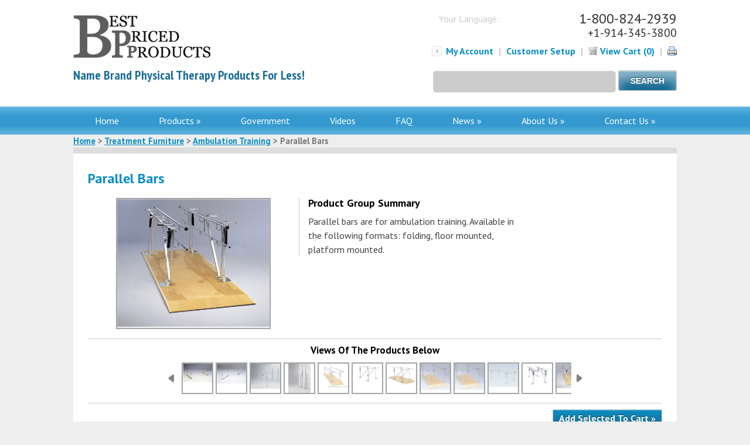

--- FILE ---
content_type: text/html; charset=UTF-8
request_url: https://www.bpp2.com/treatment-furniture/ambulation-training/parallel-bars/
body_size: 37838
content:
<!DOCTYPE html>
<html lang="en-US">
<head>
    <meta charset="UTF-8" />
    <meta name="viewport" content="width=device-width, initial-scale=0.5">

            <title>Parallel Bars</title>
<link data-rocket-prefetch href="https://www.googletagmanager.com" rel="dns-prefetch">
<link data-rocket-prefetch href="https://www.google-analytics.com" rel="dns-prefetch">
<link data-rocket-prefetch href="https://www.youtube.com" rel="dns-prefetch">
<link data-rocket-prefetch href="https://s.swiftypecdn.com" rel="dns-prefetch">
<link data-rocket-prefetch href="https://fonts.googleapis.com" rel="dns-prefetch">
<link data-rocket-prefetch href="https://www.gstatic.com" rel="dns-prefetch">
<link data-rocket-prefetch href="https://translate.googleapis.com" rel="dns-prefetch">
<link data-rocket-prefetch href="https://verify.authorize.net" rel="dns-prefetch">
<link data-rocket-prefetch href="https://translate.google.com" rel="dns-prefetch">
<link data-rocket-preload as="style" href="https://fonts.googleapis.com/css?family=PT%20Sans%3A400%2C700%2C400italic%2C700italic%7CPT%20Sans%20Narrow%3A400%2C700%7COpen%20Sans%3A400%2C700&#038;display=swap" rel="preload">
<link href="https://fonts.googleapis.com/css?family=PT%20Sans%3A400%2C700%2C400italic%2C700italic%7CPT%20Sans%20Narrow%3A400%2C700%7COpen%20Sans%3A400%2C700&#038;display=swap" media="print" onload="this.media=&#039;all&#039;" rel="stylesheet">
<noscript data-wpr-hosted-gf-parameters=""><link rel="stylesheet" href="https://fonts.googleapis.com/css?family=PT%20Sans%3A400%2C700%2C400italic%2C700italic%7CPT%20Sans%20Narrow%3A400%2C700%7COpen%20Sans%3A400%2C700&#038;display=swap"></noscript><link rel="preload" data-rocket-preload as="image" href="https://www.bpp2.com/media/08_Furniture/15-4080.jpg" fetchpriority="high">
    
    <link rel="profile" href="http://gmpg.org/xfn/11" />
    <link rel="pingback" href="https://www.bpp2.com/xmlrpc.php" />
    <!--[if lt IE 9]>
    <script src="https://www.bpp2.com/wp-content/themes/fabent/js/html5.js" type="text/javascript"></script>
    <![endif]-->
    
        
        <meta name='robots' content='max-image-preview:large, index,follow' />

	<!-- This site is optimized with the Yoast SEO plugin v18.4.1 - https://yoast.com/wordpress/plugins/seo/ -->
	<link rel="canonical" href="https://www.bpp2.com/treatment-furniture/ambulation-training/parallel-bars/" />
	<link rel="next" href="https://www.bpp2.com/treatment-furniture/ambulation-training/parallel-bars/page/2/" />
	<meta property="og:locale" content="en_US" />
	<meta property="og:type" content="article" />
	<meta property="og:title" content="Parallel Bars - Best Priced Products" />
	<meta property="og:url" content="https://www.bpp2.com/treatment-furniture/ambulation-training/parallel-bars/" />
	<meta property="og:site_name" content="Best Priced Products" />
	<meta name="twitter:card" content="summary_large_image" />
	<script type="application/ld+json" class="yoast-schema-graph">{"@context":"https://schema.org","@graph":[{"@type":"WebSite","@id":"https://www.bpp2.com/#website","url":"https://www.bpp2.com/","name":"Best Priced Products","description":"Name brand physical therapy products for less!","potentialAction":[{"@type":"SearchAction","target":{"@type":"EntryPoint","urlTemplate":"https://www.bpp2.com/?s={search_term_string}"},"query-input":"required name=search_term_string"}],"inLanguage":"en-US"},{"@type":"CollectionPage","@id":"https://www.bpp2.com/treatment-furniture/ambulation-training/parallel-bars/#webpage","url":"https://www.bpp2.com/treatment-furniture/ambulation-training/parallel-bars/","name":"Parallel Bars - Best Priced Products","isPartOf":{"@id":"https://www.bpp2.com/#website"},"breadcrumb":{"@id":"https://www.bpp2.com/treatment-furniture/ambulation-training/parallel-bars/#breadcrumb"},"inLanguage":"en-US","potentialAction":[{"@type":"ReadAction","target":["https://www.bpp2.com/treatment-furniture/ambulation-training/parallel-bars/"]}]},{"@type":"BreadcrumbList","@id":"https://www.bpp2.com/treatment-furniture/ambulation-training/parallel-bars/#breadcrumb","itemListElement":[{"@type":"ListItem","position":1,"name":"Home","item":"https://www.bpp2.com/"},{"@type":"ListItem","position":2,"name":"Treatment Furniture","item":"https://www.bpp2.com/treatment-furniture/"},{"@type":"ListItem","position":3,"name":"Ambulation Training","item":"https://www.bpp2.com/treatment-furniture/ambulation-training/"},{"@type":"ListItem","position":4,"name":"Parallel Bars"}]}]}</script>
	<!-- / Yoast SEO plugin. -->


<link rel='dns-prefetch' href='//fonts.googleapis.com' />
<link href='https://fonts.gstatic.com' crossorigin rel='preconnect' />
<link rel="alternate" type="application/rss+xml" title="Best Priced Products &raquo; Feed" href="https://www.bpp2.com/feed/" />
<link rel="alternate" type="application/rss+xml" title="Best Priced Products &raquo; Comments Feed" href="https://www.bpp2.com/comments/feed/" />
<link rel="alternate" type="application/rss+xml" title="Best Priced Products &raquo; Parallel Bars Product Category Feed" href="https://www.bpp2.com/treatment-furniture/ambulation-training/parallel-bars/feed/" />
<style type="text/css">
img.wp-smiley,
img.emoji {
	display: inline !important;
	border: none !important;
	box-shadow: none !important;
	height: 1em !important;
	width: 1em !important;
	margin: 0 0.07em !important;
	vertical-align: -0.1em !important;
	background: none !important;
	padding: 0 !important;
}
</style>
	<link rel='stylesheet' id='flick-css'  href='https://www.bpp2.com/wp-content/plugins/mailchimp//css/flick/flick.css?ver=5.9.12' type='text/css' media='all' />
<link rel='stylesheet' id='mailchimpSF_main_css-css'  href='https://www.bpp2.com/wp-content/cache/min/1/mailchimpSF_main_css.css?ver=1.5.7' type='text/css' media='all' />
<!--[if IE]>
<link rel='stylesheet' id='mailchimpSF_ie_css-css'  href='https://www.bpp2.com/wp-content/plugins/mailchimp/css/ie.css?ver=5.9.12' type='text/css' media='all' />
<![endif]-->
<link rel='stylesheet' id='q-a-plus-css'  href='https://www.bpp2.com/wp-content/plugins/q-and-a/css/q-a-plus.css?ver=1.0.6.2' type='text/css' media='screen' />

<link rel='stylesheet' id='ytp-icons-css'  href='https://www.bpp2.com/wp-content/plugins/rdv-youtube-playlist-video-player/packages/icons/css/icons.min.css?ver=5.9.12' type='text/css' media='all' />
<link rel='stylesheet' id='ytp-style-css'  href='https://www.bpp2.com/wp-content/plugins/rdv-youtube-playlist-video-player/packages/youtube-video-player/css/youtube-video-player.min.css?ver=5.9.12' type='text/css' media='all' />
<link rel='stylesheet' id='perfect-scrollbar-style-css'  href='https://www.bpp2.com/wp-content/plugins/rdv-youtube-playlist-video-player/packages/perfect-scrollbar/perfect-scrollbar.css?ver=5.9.12' type='text/css' media='all' />
<link rel='stylesheet' id='ytp-custom-css-css'  href='https://www.bpp2.com/wp-admin/admin-ajax.php?action=youtube_video_player_custom_css&#038;ver=5.9.12' type='text/css' media='all' />
<link rel='stylesheet' id='smart-coupon-css'  href='https://www.bpp2.com/wp-content/plugins/woocommerce-smart-coupons/assets/css/smart-coupon.css?ver=5.9.12' type='text/css' media='all' />
<link rel='stylesheet' id='jquery.bxslider-css'  href='//www.bpp2.com/wp-content/plugins/testimonials-widget/includes/libraries/bxslider-4/dist/jquery.bxslider.css?ver=5.9.12' type='text/css' media='all' />
<link rel='stylesheet' id='Axl_Testimonials_Widget-css'  href='//www.bpp2.com/wp-content/plugins/testimonials-widget/assets/css/testimonials-widget.css?ver=5.9.12' type='text/css' media='all' />
<link rel='stylesheet' id='royalslider-frontend-css-css'  href='https://www.bpp2.com/wp-content/plugins/royalslider/css/royalslider.css?ver=5.9.12' type='text/css' media='all' />
<link rel='stylesheet' id='royalslider-skin-default-css'  href='https://www.bpp2.com/wp-content/plugins/royalslider/css/royalslider-skins/default/default.css?ver=5.9.12' type='text/css' media='all' />
<link rel='stylesheet' id='wp-block-library-css'  href='https://www.bpp2.com/wp-includes/css/dist/block-library/style.min.css?ver=5.9.12' type='text/css' media='all' />
<style id='global-styles-inline-css' type='text/css'>
body{--wp--preset--color--black: #000000;--wp--preset--color--cyan-bluish-gray: #abb8c3;--wp--preset--color--white: #ffffff;--wp--preset--color--pale-pink: #f78da7;--wp--preset--color--vivid-red: #cf2e2e;--wp--preset--color--luminous-vivid-orange: #ff6900;--wp--preset--color--luminous-vivid-amber: #fcb900;--wp--preset--color--light-green-cyan: #7bdcb5;--wp--preset--color--vivid-green-cyan: #00d084;--wp--preset--color--pale-cyan-blue: #8ed1fc;--wp--preset--color--vivid-cyan-blue: #0693e3;--wp--preset--color--vivid-purple: #9b51e0;--wp--preset--gradient--vivid-cyan-blue-to-vivid-purple: linear-gradient(135deg,rgba(6,147,227,1) 0%,rgb(155,81,224) 100%);--wp--preset--gradient--light-green-cyan-to-vivid-green-cyan: linear-gradient(135deg,rgb(122,220,180) 0%,rgb(0,208,130) 100%);--wp--preset--gradient--luminous-vivid-amber-to-luminous-vivid-orange: linear-gradient(135deg,rgba(252,185,0,1) 0%,rgba(255,105,0,1) 100%);--wp--preset--gradient--luminous-vivid-orange-to-vivid-red: linear-gradient(135deg,rgba(255,105,0,1) 0%,rgb(207,46,46) 100%);--wp--preset--gradient--very-light-gray-to-cyan-bluish-gray: linear-gradient(135deg,rgb(238,238,238) 0%,rgb(169,184,195) 100%);--wp--preset--gradient--cool-to-warm-spectrum: linear-gradient(135deg,rgb(74,234,220) 0%,rgb(151,120,209) 20%,rgb(207,42,186) 40%,rgb(238,44,130) 60%,rgb(251,105,98) 80%,rgb(254,248,76) 100%);--wp--preset--gradient--blush-light-purple: linear-gradient(135deg,rgb(255,206,236) 0%,rgb(152,150,240) 100%);--wp--preset--gradient--blush-bordeaux: linear-gradient(135deg,rgb(254,205,165) 0%,rgb(254,45,45) 50%,rgb(107,0,62) 100%);--wp--preset--gradient--luminous-dusk: linear-gradient(135deg,rgb(255,203,112) 0%,rgb(199,81,192) 50%,rgb(65,88,208) 100%);--wp--preset--gradient--pale-ocean: linear-gradient(135deg,rgb(255,245,203) 0%,rgb(182,227,212) 50%,rgb(51,167,181) 100%);--wp--preset--gradient--electric-grass: linear-gradient(135deg,rgb(202,248,128) 0%,rgb(113,206,126) 100%);--wp--preset--gradient--midnight: linear-gradient(135deg,rgb(2,3,129) 0%,rgb(40,116,252) 100%);--wp--preset--duotone--dark-grayscale: url('#wp-duotone-dark-grayscale');--wp--preset--duotone--grayscale: url('#wp-duotone-grayscale');--wp--preset--duotone--purple-yellow: url('#wp-duotone-purple-yellow');--wp--preset--duotone--blue-red: url('#wp-duotone-blue-red');--wp--preset--duotone--midnight: url('#wp-duotone-midnight');--wp--preset--duotone--magenta-yellow: url('#wp-duotone-magenta-yellow');--wp--preset--duotone--purple-green: url('#wp-duotone-purple-green');--wp--preset--duotone--blue-orange: url('#wp-duotone-blue-orange');--wp--preset--font-size--small: 13px;--wp--preset--font-size--medium: 20px;--wp--preset--font-size--large: 36px;--wp--preset--font-size--x-large: 42px;}.has-black-color{color: var(--wp--preset--color--black) !important;}.has-cyan-bluish-gray-color{color: var(--wp--preset--color--cyan-bluish-gray) !important;}.has-white-color{color: var(--wp--preset--color--white) !important;}.has-pale-pink-color{color: var(--wp--preset--color--pale-pink) !important;}.has-vivid-red-color{color: var(--wp--preset--color--vivid-red) !important;}.has-luminous-vivid-orange-color{color: var(--wp--preset--color--luminous-vivid-orange) !important;}.has-luminous-vivid-amber-color{color: var(--wp--preset--color--luminous-vivid-amber) !important;}.has-light-green-cyan-color{color: var(--wp--preset--color--light-green-cyan) !important;}.has-vivid-green-cyan-color{color: var(--wp--preset--color--vivid-green-cyan) !important;}.has-pale-cyan-blue-color{color: var(--wp--preset--color--pale-cyan-blue) !important;}.has-vivid-cyan-blue-color{color: var(--wp--preset--color--vivid-cyan-blue) !important;}.has-vivid-purple-color{color: var(--wp--preset--color--vivid-purple) !important;}.has-black-background-color{background-color: var(--wp--preset--color--black) !important;}.has-cyan-bluish-gray-background-color{background-color: var(--wp--preset--color--cyan-bluish-gray) !important;}.has-white-background-color{background-color: var(--wp--preset--color--white) !important;}.has-pale-pink-background-color{background-color: var(--wp--preset--color--pale-pink) !important;}.has-vivid-red-background-color{background-color: var(--wp--preset--color--vivid-red) !important;}.has-luminous-vivid-orange-background-color{background-color: var(--wp--preset--color--luminous-vivid-orange) !important;}.has-luminous-vivid-amber-background-color{background-color: var(--wp--preset--color--luminous-vivid-amber) !important;}.has-light-green-cyan-background-color{background-color: var(--wp--preset--color--light-green-cyan) !important;}.has-vivid-green-cyan-background-color{background-color: var(--wp--preset--color--vivid-green-cyan) !important;}.has-pale-cyan-blue-background-color{background-color: var(--wp--preset--color--pale-cyan-blue) !important;}.has-vivid-cyan-blue-background-color{background-color: var(--wp--preset--color--vivid-cyan-blue) !important;}.has-vivid-purple-background-color{background-color: var(--wp--preset--color--vivid-purple) !important;}.has-black-border-color{border-color: var(--wp--preset--color--black) !important;}.has-cyan-bluish-gray-border-color{border-color: var(--wp--preset--color--cyan-bluish-gray) !important;}.has-white-border-color{border-color: var(--wp--preset--color--white) !important;}.has-pale-pink-border-color{border-color: var(--wp--preset--color--pale-pink) !important;}.has-vivid-red-border-color{border-color: var(--wp--preset--color--vivid-red) !important;}.has-luminous-vivid-orange-border-color{border-color: var(--wp--preset--color--luminous-vivid-orange) !important;}.has-luminous-vivid-amber-border-color{border-color: var(--wp--preset--color--luminous-vivid-amber) !important;}.has-light-green-cyan-border-color{border-color: var(--wp--preset--color--light-green-cyan) !important;}.has-vivid-green-cyan-border-color{border-color: var(--wp--preset--color--vivid-green-cyan) !important;}.has-pale-cyan-blue-border-color{border-color: var(--wp--preset--color--pale-cyan-blue) !important;}.has-vivid-cyan-blue-border-color{border-color: var(--wp--preset--color--vivid-cyan-blue) !important;}.has-vivid-purple-border-color{border-color: var(--wp--preset--color--vivid-purple) !important;}.has-vivid-cyan-blue-to-vivid-purple-gradient-background{background: var(--wp--preset--gradient--vivid-cyan-blue-to-vivid-purple) !important;}.has-light-green-cyan-to-vivid-green-cyan-gradient-background{background: var(--wp--preset--gradient--light-green-cyan-to-vivid-green-cyan) !important;}.has-luminous-vivid-amber-to-luminous-vivid-orange-gradient-background{background: var(--wp--preset--gradient--luminous-vivid-amber-to-luminous-vivid-orange) !important;}.has-luminous-vivid-orange-to-vivid-red-gradient-background{background: var(--wp--preset--gradient--luminous-vivid-orange-to-vivid-red) !important;}.has-very-light-gray-to-cyan-bluish-gray-gradient-background{background: var(--wp--preset--gradient--very-light-gray-to-cyan-bluish-gray) !important;}.has-cool-to-warm-spectrum-gradient-background{background: var(--wp--preset--gradient--cool-to-warm-spectrum) !important;}.has-blush-light-purple-gradient-background{background: var(--wp--preset--gradient--blush-light-purple) !important;}.has-blush-bordeaux-gradient-background{background: var(--wp--preset--gradient--blush-bordeaux) !important;}.has-luminous-dusk-gradient-background{background: var(--wp--preset--gradient--luminous-dusk) !important;}.has-pale-ocean-gradient-background{background: var(--wp--preset--gradient--pale-ocean) !important;}.has-electric-grass-gradient-background{background: var(--wp--preset--gradient--electric-grass) !important;}.has-midnight-gradient-background{background: var(--wp--preset--gradient--midnight) !important;}.has-small-font-size{font-size: var(--wp--preset--font-size--small) !important;}.has-medium-font-size{font-size: var(--wp--preset--font-size--medium) !important;}.has-large-font-size{font-size: var(--wp--preset--font-size--large) !important;}.has-x-large-font-size{font-size: var(--wp--preset--font-size--x-large) !important;}
</style>
<link rel='stylesheet' id='myCustomStyles-css'  href='https://www.bpp2.com/wp-content/plugins/additional/editor-styles.css?ver=5.9.12' type='text/css' media='all' />
<link rel='stylesheet' id='contact-form-7-css'  href='https://www.bpp2.com/wp-content/plugins/contact-form-7/includes/css/styles.css?ver=5.5.6' type='text/css' media='all' />
<link rel='stylesheet' id='events-manager-css'  href='https://www.bpp2.com/wp-content/plugins/events-manager/includes/css/events_manager.css?ver=5.99912' type='text/css' media='all' />
<link rel='stylesheet' id='fabent-myaccount-style-css'  href='https://www.bpp2.com/wp-content/plugins/fabent_myaccount/fabent_myaccount.css?v=1.2&#038;ver=5.9.12' type='text/css' media='all' />
<link rel='stylesheet' id='fabent-product-style-css'  href='https://www.bpp2.com/wp-content/plugins/fabent_products/fabent_products.css?v=1.2.9&#038;ver=5.9.12' type='text/css' media='all' />
<link rel='stylesheet' id='fabent_search-style-css'  href='https://www.bpp2.com/wp-content/plugins/fabent_search/fabent_search.css?v=1.1.16&#038;ver=5.9.12' type='text/css' media='all' />
<link rel='stylesheet' id='swiftype-css'  href='https://www.bpp2.com/wp-content/plugins/swiftype-search/assets/autocomplete.css?ver=5.9.12' type='text/css' media='all' />
<link rel='stylesheet' id='cxecrt-tip-tip-css'  href='https://www.bpp2.com/wp-content/plugins/woocommerce-email-cart/assets/js/tip-tip/tipTip.css?ver=2.06' type='text/css' media='all' />
<link rel='stylesheet' id='cxecrt-icon-font-css'  href='https://www.bpp2.com/wp-content/plugins/woocommerce-email-cart/assets/fontello/css/cxecrt-icon-font.css?ver=2.06' type='text/css' media='all' />
<link rel='stylesheet' id='cxecrt-css-css'  href='https://www.bpp2.com/wp-content/plugins/woocommerce-email-cart/assets/css/ec-style.css?ver=2.06' type='text/css' media='screen' />
<link rel='stylesheet' id='woocommerce-layout-css'  href='//www.bpp2.com/wp-content/plugins/woocommerce/assets/css/woocommerce-layout.css?ver=2.5.5' type='text/css' media='all' />
<link rel='stylesheet' id='woocommerce-smallscreen-css'  href='//www.bpp2.com/wp-content/plugins/woocommerce/assets/css/woocommerce-smallscreen.css?ver=2.5.5' type='text/css' media='only screen and (max-width: 768px)' />
<link rel='stylesheet' id='woocommerce-general-css'  href='//www.bpp2.com/wp-content/plugins/woocommerce/assets/css/woocommerce.css?ver=2.5.5' type='text/css' media='all' />
<link rel='stylesheet' id='jquery-ui-css-css'  href='https://www.bpp2.com/wp-content/themes/fabent/jquery-ui.css?ver=1.0' type='text/css' media='all' />
<link rel='stylesheet' id='jquery-ui-theme-css-css'  href='https://www.bpp2.com/wp-content/themes/fabent/jquery-ui.theme.css?ver=1.0' type='text/css' media='all' />
<link rel='stylesheet' id='style-css'  href='https://www.bpp2.com/wp-content/themes/fabent/style_bpp.css?ver=1.1.8' type='text/css' media='all' />
<link rel='stylesheet' id='ms-main-css'  href='https://www.bpp2.com/wp-content/plugins/masterslider/public/assets/css/masterslider.main.css?ver=3.2.14' type='text/css' media='all' />
<link rel='stylesheet' id='ms-custom-css'  href='https://www.bpp2.com/wp-content/uploads/masterslider/custom.css?ver=14.7' type='text/css' media='all' />
<script type='text/javascript' src='https://www.bpp2.com/wp-includes/js/jquery/jquery.min.js?ver=3.6.0' id='jquery-core-js'></script>
<script type='text/javascript' src='https://www.bpp2.com/wp-includes/js/jquery/jquery-migrate.min.js?ver=3.3.2' id='jquery-migrate-js' data-rocket-defer defer></script>
<script type='text/javascript' src='https://www.bpp2.com/wp-content/plugins/mailchimp//js/scrollTo.js?ver=1.5.7' id='jquery_scrollto-js' data-rocket-defer defer></script>
<script type='text/javascript' src='https://www.bpp2.com/wp-includes/js/jquery/jquery.form.min.js?ver=4.3.0' id='jquery-form-js' data-rocket-defer defer></script>
<script type='text/javascript' id='mailchimpSF_main_js-js-extra'>
/* <![CDATA[ */
var mailchimpSF = {"ajax_url":"https:\/\/www.bpp2.com\/"};
/* ]]> */
</script>
<script type='text/javascript' src='https://www.bpp2.com/wp-content/plugins/mailchimp//js/mailchimp.js?ver=1.5.7' id='mailchimpSF_main_js-js' data-rocket-defer defer></script>
<script type='text/javascript' src='https://www.bpp2.com/wp-includes/js/jquery/ui/core.min.js?ver=1.13.1' id='jquery-ui-core-js' data-rocket-defer defer></script>
<script type='text/javascript' src='https://www.bpp2.com/wp-content/plugins/mailchimp//js/datepicker.js?ver=5.9.12' id='datepicker-js' data-rocket-defer defer></script>
<script type='text/javascript' src='https://www.bpp2.com/wp-content/plugins/rdv-youtube-playlist-video-player/packages/perfect-scrollbar/jquery.mousewheel.js?ver=5.9.12' id='jquery-mousewheel-js' data-rocket-defer defer></script>
<script type='text/javascript' src='https://www.bpp2.com/wp-content/plugins/rdv-youtube-playlist-video-player/packages/perfect-scrollbar/perfect-scrollbar.js?ver=5.9.12' id='perfect-scrollbar-script-js' data-rocket-defer defer></script>
<script type='text/javascript' src='https://www.bpp2.com/wp-content/plugins/rdv-youtube-playlist-video-player/packages/youtube-video-player/js/youtube-video-player.jquery.min.js?ver=5.9.12' id='ytp-script-js' data-rocket-defer defer></script>
<script type='text/javascript' src='https://www.bpp2.com/wp-content/plugins/rdv-youtube-playlist-video-player/js/plugin.js?ver=5.9.12' id='ytp-plugin-js' data-rocket-defer defer></script>
<script type='text/javascript' src='https://www.bpp2.com/wp-content/plugins/royalslider/js/jquery.royal-slider.min.js?ver=1.0' id='royalslider-js-js' data-rocket-defer defer></script>
<script type='text/javascript' src='https://www.bpp2.com/wp-content/plugins/royalslider/js/jquery.easing.1.3.min.js?ver=5.9.12' id='jquery-easing-js-js' data-rocket-defer defer></script>
<script type='text/javascript' src='https://www.bpp2.com/wp-includes/js/dist/vendor/regenerator-runtime.min.js?ver=0.13.9' id='regenerator-runtime-js' data-rocket-defer defer></script>
<script type='text/javascript' src='https://www.bpp2.com/wp-includes/js/dist/vendor/wp-polyfill.min.js?ver=3.15.0' id='wp-polyfill-js'></script>
<script type='text/javascript' src='https://www.bpp2.com/wp-includes/js/jquery/ui/mouse.min.js?ver=1.13.1' id='jquery-ui-mouse-js' data-rocket-defer defer></script>
<script type='text/javascript' src='https://www.bpp2.com/wp-includes/js/jquery/ui/sortable.min.js?ver=1.13.1' id='jquery-ui-sortable-js' data-rocket-defer defer></script>
<script type='text/javascript' src='https://www.bpp2.com/wp-includes/js/jquery/ui/datepicker.min.js?ver=1.13.1' id='jquery-ui-datepicker-js' data-rocket-defer defer></script>
<script type='text/javascript' id='jquery-ui-datepicker-js-after'>
jQuery(function(jQuery){jQuery.datepicker.setDefaults({"closeText":"Close","currentText":"Today","monthNames":["January","February","March","April","May","June","July","August","September","October","November","December"],"monthNamesShort":["Jan","Feb","Mar","Apr","May","Jun","Jul","Aug","Sep","Oct","Nov","Dec"],"nextText":"Next","prevText":"Previous","dayNames":["Sunday","Monday","Tuesday","Wednesday","Thursday","Friday","Saturday"],"dayNamesShort":["Sun","Mon","Tue","Wed","Thu","Fri","Sat"],"dayNamesMin":["S","M","T","W","T","F","S"],"dateFormat":"MM d, yy","firstDay":0,"isRTL":false});});
</script>
<script type='text/javascript' src='https://www.bpp2.com/wp-includes/js/jquery/ui/menu.min.js?ver=1.13.1' id='jquery-ui-menu-js' data-rocket-defer defer></script>
<script type='text/javascript' src='https://www.bpp2.com/wp-includes/js/dist/dom-ready.min.js?ver=ecda74de0221e1c2ce5c57cbb5af09d5' id='wp-dom-ready-js' data-rocket-defer defer></script>
<script type='text/javascript' src='https://www.bpp2.com/wp-includes/js/dist/hooks.min.js?ver=1e58c8c5a32b2e97491080c5b10dc71c' id='wp-hooks-js'></script>
<script type='text/javascript' src='https://www.bpp2.com/wp-includes/js/dist/i18n.min.js?ver=30fcecb428a0e8383d3776bcdd3a7834' id='wp-i18n-js'></script>
<script type='text/javascript' id='wp-i18n-js-after'>
wp.i18n.setLocaleData( { 'text direction\u0004ltr': [ 'ltr' ] } );
</script>
<script type='text/javascript' id='wp-a11y-js-translations'>
( function( domain, translations ) {
	var localeData = translations.locale_data[ domain ] || translations.locale_data.messages;
	localeData[""].domain = domain;
	wp.i18n.setLocaleData( localeData, domain );
} )( "default", { "locale_data": { "messages": { "": {} } } } );
</script>
<script type='text/javascript' src='https://www.bpp2.com/wp-includes/js/dist/a11y.min.js?ver=68e470cf840f69530e9db3be229ad4b6' id='wp-a11y-js' data-rocket-defer defer></script>
<script type='text/javascript' id='jquery-ui-autocomplete-js-extra'>
/* <![CDATA[ */
var uiAutocompleteL10n = {"noResults":"No results found.","oneResult":"1 result found. Use up and down arrow keys to navigate.","manyResults":"%d results found. Use up and down arrow keys to navigate.","itemSelected":"Item selected."};
/* ]]> */
</script>
<script type='text/javascript' src='https://www.bpp2.com/wp-includes/js/jquery/ui/autocomplete.min.js?ver=1.13.1' id='jquery-ui-autocomplete-js' data-rocket-defer defer></script>
<script type='text/javascript' src='https://www.bpp2.com/wp-includes/js/jquery/ui/resizable.min.js?ver=1.13.1' id='jquery-ui-resizable-js' data-rocket-defer defer></script>
<script type='text/javascript' src='https://www.bpp2.com/wp-includes/js/jquery/ui/draggable.min.js?ver=1.13.1' id='jquery-ui-draggable-js' data-rocket-defer defer></script>
<script type='text/javascript' src='https://www.bpp2.com/wp-includes/js/jquery/ui/controlgroup.min.js?ver=1.13.1' id='jquery-ui-controlgroup-js' data-rocket-defer defer></script>
<script type='text/javascript' src='https://www.bpp2.com/wp-includes/js/jquery/ui/checkboxradio.min.js?ver=1.13.1' id='jquery-ui-checkboxradio-js' data-rocket-defer defer></script>
<script type='text/javascript' src='https://www.bpp2.com/wp-includes/js/jquery/ui/button.min.js?ver=1.13.1' id='jquery-ui-button-js' data-rocket-defer defer></script>
<script type='text/javascript' src='https://www.bpp2.com/wp-includes/js/jquery/ui/dialog.min.js?ver=1.13.1' id='jquery-ui-dialog-js' data-rocket-defer defer></script>
<script type='text/javascript' id='events-manager-js-extra'>
/* <![CDATA[ */
var EM = {"ajaxurl":"https:\/\/www.bpp2.com\/wp-admin\/admin-ajax.php","locationajaxurl":"https:\/\/www.bpp2.com\/wp-admin\/admin-ajax.php?action=locations_search","firstDay":"0","locale":"en","dateFormat":"dd\/mm\/yy","ui_css":"https:\/\/www.bpp2.com\/wp-content\/plugins\/events-manager\/includes\/css\/jquery-ui.min.css","show24hours":"","is_ssl":"1","bookingInProgress":"Please wait while the booking is being submitted.","tickets_save":"Save Ticket","bookingajaxurl":"https:\/\/www.bpp2.com\/wp-admin\/admin-ajax.php","bookings_export_save":"Export Bookings","bookings_settings_save":"Save Settings","booking_delete":"Are you sure you want to delete?","booking_offset":"30","bb_full":"Sold Out","bb_book":"Book Now","bb_booking":"Booking...","bb_booked":"Booking Submitted","bb_error":"Booking Error. Try again?","bb_cancel":"Cancel","bb_canceling":"Canceling...","bb_cancelled":"Cancelled","bb_cancel_error":"Cancellation Error. Try again?","txt_search":"Search","txt_searching":"Searching...","txt_loading":"Loading..."};
/* ]]> */
</script>
<script type='text/javascript' src='https://www.bpp2.com/wp-content/plugins/events-manager/includes/js/events-manager.js?ver=5.99912' id='events-manager-js' data-rocket-defer defer></script>
<script type='text/javascript' src='https://www.bpp2.com/wp-content/plugins/fabent_products/lib/jquery.truncatable.js?v=1.2.9&#038;ver=5.9.12' id='fabent-truncatable-js-js' data-rocket-defer defer></script>
<script type='text/javascript' src='https://www.bpp2.com/wp-content/plugins/fabent_products/lib/adgallery/jquery.ad-gallery.js?v=1.2.9&#038;ver=5.9.12' id='fabent-adgallery-js-js' data-rocket-defer defer></script>
<script type='text/javascript' id='fabent-product-js-js-extra'>
/* <![CDATA[ */
var FabEntProduct = {"ajax_url":"https:\/\/www.bpp2.com\/wp-admin\/admin-ajax.php","nonce":"94d4087c48","loading":"https:\/\/www.bpp2.com\/wp-content\/plugins\/fabent_products\/lib\/adgallery\/loader.gif","arrow":"https:\/\/www.bpp2.com\/wp-content\/plugins\/fabent_products\/images\/accordion-arrow.png","arrow_down":"https:\/\/www.bpp2.com\/wp-content\/plugins\/fabent_products\/images\/accordion-arrow-down.png"};
/* ]]> */
</script>
<script type='text/javascript' src='https://www.bpp2.com/wp-content/plugins/fabent_products/fabent_products.js?v=1.2.9&#038;ver=5.9.12' id='fabent-product-js-js' data-rocket-defer defer></script>
<script type='text/javascript' id='swiftype-js-extra'>
/* <![CDATA[ */
var swiftypeParams = {"engineKey":"Xyd9zNovyaPWhWHVR-ec"};
/* ]]> */
</script>
<script type='text/javascript' src='https://www.bpp2.com/wp-content/plugins/swiftype-search/assets/install_swiftype.min.js?ver=5.9.12' id='swiftype-js' data-rocket-defer defer></script>
<!-- Start WooCommerce Google Analytics Pro -->
	<script>
	(function(i,s,o,g,r,a,m){i['GoogleAnalyticsObject']=r;i[r]=i[r]||function(){
	(i[r].q=i[r].q||[]).push(arguments)},i[r].l=1*new Date();a=s.createElement(o),
	m=s.getElementsByTagName(o)[0];a.async=1;a.src=g;m.parentNode.insertBefore(a,m)
	})(window,document,'script','//www.google-analytics.com/analytics.js','__gaTracker');
	__gaTracker( 'create', 'UA-42580138-2', 'auto' );
	__gaTracker( 'set', 'forceSSL', true );
	__gaTracker( 'require', 'ec' );
</script>
	<!-- end WooCommerce Google Analytics Pro -->
		<link rel="https://api.w.org/" href="https://www.bpp2.com/wp-json/" /><link rel="EditURI" type="application/rsd+xml" title="RSD" href="https://www.bpp2.com/xmlrpc.php?rsd" />
<link rel="wlwmanifest" type="application/wlwmanifest+xml" href="https://www.bpp2.com/wp-includes/wlwmanifest.xml" /> 
<meta name="generator" content="WordPress 5.9.12" />
<meta name="generator" content="WooCommerce 2.5.5" />
<script>var ms_grabbing_curosr='https://www.bpp2.com/wp-content/plugins/masterslider/public/assets/css/common/grabbing.cur',ms_grab_curosr='https://www.bpp2.com/wp-content/plugins/masterslider/public/assets/css/common/grab.cur';</script>
<meta name="generator" content="MasterSlider 3.2.14 - Responsive Touch Image Slider" />
<!-- Q & A -->
		<noscript><link rel="stylesheet" type="text/css" href="https://www.bpp2.com/wp-content/plugins/q-and-a/css/q-a-plus-noscript.css?ver=1.0.6.2" /></noscript><!-- Q & A --><style type="text/css">/* =Responsive Map fix
-------------------------------------------------------------- */
.pw_map_canvas img {
	max-width: none;
}</style><link rel="alternate" type="application/rss+xml"  title="New products added to Parallel Bars" href="https://www.bpp2.com/shop/feed/?product_cat=parallel-bars" /><meta name="thumbnail" content="https://www.bpp2.com/media/08_Furniture/15-4080.jpg" />	<script type="text/javascript">
	var swiftypeConfig = {
		renderFunction: function(document_type, item) {
			//console.log(document_type, item);
			if(typeof item.sku != 'undefined') {
				if(item.url.match(/\/product\//) || item.object_type == 'product') {
					item['url'] = window.location.protocol + '//' + window.location.host + '/' + item.sku;
				} else {
					item['url'] = item['url'] + '#' + item.sku;
				}
			}
			item['highlight']['title'] = typeof item['highlight']['title'] != 'undefined' ? item['highlight']['title'] : item['title'];
			var img_tag = typeof item.website_product_image != 'undefined' ? '<img class="autocomplete-thumb" src="' + item.website_product_image + '" />' : '';
			var result = '<!-- start --><p class="title"><a href="' + item['url'] + '">' + img_tag + '<span class="autocomplete-title">' + item['highlight']['title'] + '</span></a></p><!-- end -->';
			//console.log(result);
			return result;
		}
	};
	</script>
	<link rel="icon" href="https://www.bpp2.com/wp-content/uploads/2020/07/cropped-BPP-Favicon-Update-32x32.png" sizes="32x32" />
<link rel="icon" href="https://www.bpp2.com/wp-content/uploads/2020/07/cropped-BPP-Favicon-Update-192x192.png" sizes="192x192" />
<link rel="apple-touch-icon" href="https://www.bpp2.com/wp-content/uploads/2020/07/cropped-BPP-Favicon-Update-180x180.png" />
<meta name="msapplication-TileImage" content="https://www.bpp2.com/wp-content/uploads/2020/07/cropped-BPP-Favicon-Update-270x270.png" />
<noscript><style id="rocket-lazyload-nojs-css">.rll-youtube-player, [data-lazy-src]{display:none !important;}</style></noscript>    <meta name="google-translate-customization" content="98c13ebe3d6f3bf-5cf0e3cf829e4b89-g837ee732e5486dbd-11" />
<meta name="generator" content="WP Rocket 3.20.2" data-wpr-features="wpr_defer_js wpr_lazyload_images wpr_lazyload_iframes wpr_preconnect_external_domains wpr_oci wpr_desktop" /></head>

<body class="archive tax-product_cat term-parallel-bars term-28649 _masterslider _msp_version_3.2.14 woocommerce woocommerce-page group-blog fabent site-prefix-bpp">
<div  id="page" class="hfeed site">
        <header  id="masthead" class="site-header" role="banner">

        <hgroup>
            <div class="logo">
                                    <a href="/"><img src="https://www.bpp2.com/wp-content/themes/fabent/img/best-priced-products-logo.gif" /></a>
                             </div>
             <div class="headerSlogan">
                 <span class="tagline">Name brand physical therapy products for less!</span>
             </div>
             <div class="headerRight">
                <div class="headerLanguage">
                    <span>Your Language:</span>
                    <div id="google_translate_element"></div>
                </div>
                <div class="headerPhone">
                                            <span style="font-size:24px;">1-800-824-2939</span>
                        <span style="font-size:20px;">+1-914-345-3800</span>
                                     </div>
                 <div class="headerLinks">
                                                                 <a href="https://www.bpp2.com/manage-account/" class="active">My Account</a>
                                                    <span class="headerLinkSeparator">|</span>
                                                            <a href="https://www.bpp2.com/manage-account/">Customer Setup</a>
                                <span class="headerLinkSeparator">|</span>
                                <a href="/cart"><img src="https://www.bpp2.com/wp-content/themes/fabent/img/cart.png" /> View Cart (0)</a>
                                                                            <span class="headerLinkSeparator">|</span>
                        <img src="/wp-content/themes/fabent/img/printer.png" onclick="window.print();" style="cursor: pointer" />
                                     </div>
                 <div class="headerSearch">
                     <form role="search" method="get" id="searchform" class="searchform" action="https://www.bpp2.com/">
				<div>
					<label class="screen-reader-text" for="s">Search for:</label>
					<input type="text" value="" name="s" id="s" />
					<input type="submit" id="searchsubmit" value="Search" />
				</div>
			</form>                 </div>
             </div>

        </hgroup>

        <nav role="navigation" class="site-navigation main-navigation">
                        <div class="nav-fixed-container">
                
                <ul id="nav">
                    <li><a href="/" >Home</a>
                    </li>
                    <li><a href="/products/" >Products &raquo;</a>
                        <ul>
                            <li><a href="/exercise/">Exercise</a><ul><li><a href="/exercise/resistance-bands/">Resistance Bands</a><li><li><a href="/exercise/resistance-tubing/">Resistance Tubing</a><li><li><a href="/exercise/foam-rollers/">Foam Rollers</a><li><li><a href="/exercise/exercise-putty/">Exercise Putty</a><li><li><a href="/exercise/hand-flexion/">Hand Flexion</a><li><li><a href="/exercise/hand-extension/">Hand Extension</a><li><li><a href="/exercise/wrists-shoulder/">Wrists & Shoulder</a><li><li><a href="/exercise/pedal-exercisers/">Pedal Exercisers</a><li><li><a href="/exercise/fitness-equipment/">Fitness Equipment</a><li><li><a href="/exercise/weights/">Weights</a><li><li><a href="/exercise/inflatable-balls-rolls/">Inflatable Balls & Rolls</a><li><li><a href="/exercise/inflatable-core-training/">Inflatable Core Training</a><li><li><a href="/exercise/balance-boards-pads/">Balance Boards/Pads</a><li><li><a href="/exercise/rolls-wedges/">Rolls & Wedges</a><li><li><a href="/exercise/stretching/">Stretching</a><li><li><a href="/exercise/rehab-kits/">Rehab Kits</a><li><li><a href="/exercise/mats/">Mats</a><li><li><a href="/exercise/range-of-motion/">Range-of-Motion</a><li><li><a href="/exercise/patient-compliance-program/">Patient Compliance Program</a><li><li><a href="/exercise/togu/">Togu</a><li><li><a href="/exercise/aerobic-steppers/">Aerobic Steppers</a><li><li><a href="/exercise/afh/">AFH</a><li><li><a href="/exercise/fitness-accessories/">Fitness Accessories</a><li><li><a href="/exercise/at-home-wellness/">At-Home Wellness</a><li></ul><li><li><a href="/evaluation/">Evaluation</a><ul><li><a href="/evaluation/strength/">Strength</a><li><li><a href="/evaluation/range-of-motion/">Range-of-Motion</a><li><li><a href="/evaluation/bp-oxygen-pulse/">BP, Oxygen, Pulse</a><li><li><a href="/evaluation/sensation/">Sensation</a><li><li><a href="/evaluation/alignment/">Alignment</a><li><li><a href="/evaluation/height-weight-measurement/">Height & Weight Measurement</a><li><li><a href="/evaluation/body-composition/">Body Composition</a><li><li><a href="/evaluation/lung-capacity/">Lung Capacity</a><li><li><a href="/evaluation/flexibility/">Flexibility</a><li><li><a href="/evaluation/time-distance/">Time & Distance</a><li><li><a href="/evaluation/size-edema/">Size & Edema</a><li><li><a href="/evaluation/manipulation/">Manipulation</a><li><li><a href="/evaluation/work-hardening/">Work Hardening</a><li><li><a href="/evaluation/physical-therapy-student-kits/">Physical Therapy Student Kits</a><li><li><a href="/evaluation/medical-essentials/">Medical Essentials</a><li><li><a href="/evaluation/cognitive-testing/">Cognitive Testing</a><li><li><a href="/evaluation/screening-mats/">Screening Mats</a><li></ul><li><li><a href="/models-charts/">Models & Charts</a><ul><li><a href="/models-charts/anatomical-models/">Anatomical Models</a><li><li><a href="/models-charts/anatomical-charts/">Anatomical Charts</a><li><li><a href="/models-charts/medical-simulators/">Medical Simulators</a><li></ul><li><li><a href="/hot-cold-therapy/">Hot & Cold Therapy</a><ul><li><a href="/hot-cold-therapy/paraffin-therapy/">Paraffin Therapy</a><li><li><a href="/hot-cold-therapy/topical-pain-relief/">Topical Pain Relief</a><li><li><a href="/hot-cold-therapy/hot-packs-therapy/">Hot Packs/Therapy</a><li><li><a href="/hot-cold-therapy/combo-hot-cold-packs/">Combo Hot/Cold Packs</a><li><li><a href="/hot-cold-therapy/cold-packs-therapy/">Cold Packs/Therapy</a><li><li><a href="/hot-cold-therapy/cold-massagers/">Cold Massagers</a><li><li><a href="/hot-cold-therapy/cold-compression/">Cold Compression</a><li><li><a href="/hot-cold-therapy/heat-lamps/">Heat Lamps</a><li><li><a href="/hot-cold-therapy/diathermy/">Diathermy</a><li><li><a href="/hot-cold-therapy/dry-heat-therapy/">Dry Heat Therapy</a><li><li><a href="/hot-cold-therapy/cryotherapy/">Cryotherapy</a><li></ul><li><li><a href="/modalities/">Modalities</a><ul><li><a href="/modalities/electrodes-tens-misc/">Electrodes/TENS/Misc.</a><li><li><a href="/modalities/clinical-electrotherapy/">Clinical Electrotherapy</a><li><li><a href="/modalities/iontophoresis/">Iontophoresis</a><li><li><a href="/modalities/traction/">Traction</a><li><li><a href="/modalities/cpm/">CPM</a><li><li><a href="/modalities/biofeedback/">Biofeedback</a><li><li><a href="/modalities/percussors/">Percussors</a><li><li><a href="/modalities/foot-care/">Foot Care</a><li><li><a href="/modalities/patient-lift-stand-assists/">Patient Lift & Stand Assists</a><li><li><a href="/modalities/mattresses-accessories/">Mattresses & Accessories</a><li><li><a href="/modalities/lidocaine-patches/">Lidocaine Patches</a><li><li><a href="/modalities/acupuncture/">Acupuncture</a><li><li><a href="/modalities/dry-needling/">Dry Needling</a><li><li><a href="/modalities/cupping/">Cupping</a><li><li><a href="/modalities/treatment-modalities/">Treatment Modalities</a><li><li><a href="/modalities/defibrillators/">Defibrillators</a><li><li><a href="/modalities/cbd-treatment/">CBD Treatment</a><li><li><a href="/modalities/air-purifiers/">Air Purifiers</a><li><li><a href="/modalities/sensory-aids/">Sensory Aids</a><li><li><a href="/modalities/cpap-therapy/">CPAP Therapy</a><li><li><a href="/modalities/respiratory/">Respiratory</a><li><li><a href="/modalities/ppe/">PPE</a><li><li><a href="/modalities/women-s-health-and-wellness/">Women's Health and Wellness</a><li><li><a href="/modalities/shockwave-therapy/">Shockwave Therapy</a><li><li><a href="/modalities/medical-bags-and-supplies/">Medical Bags and Supplies</a><li><li><a href="/modalities/dvt-treatment/">DVT Treatment </a><li></ul><li><li><a href="/hydrotherapy/">Hydrotherapy</a><ul><li><a href="/hydrotherapy/whirlpools/">Whirlpools</a><li><li><a href="/hydrotherapy/disposable-patient-wear/">Disposable Patient Wear</a><li><li><a href="/hydrotherapy/aquatic-therapy/">Aquatic Therapy</a><li><li><a href="/hydrotherapy/aqua-creek-products/">Aqua Creek Products</a><li></ul><li><li><a href="/massage/">Massage</a><ul><li><a href="/massage/electric-massagers/">Electric Massagers</a><li><li><a href="/massage/manual-massagers/">Manual Massagers</a><li><li><a href="/massage/lotion/">Lotion</a><li><li><a href="/massage/lotion-warmers/">Lotion Warmers</a><li><li><a href="/massage/furniture/">Furniture</a><li></ul><li><li><a href="/treatment-furniture/">Treatment Furniture</a><ul><li><a href="/treatment-furniture/cando-treatment-furniture/">CanDo Treatment Furniture</a><li><li><a href="/treatment-furniture/treatment-tables/">Treatment Tables</a><li><li><a href="/treatment-furniture/platform-tables/">Platform Tables</a><li><li><a href="/treatment-furniture/work-tables/">Work Tables</a><li><li><a href="/treatment-furniture/tilt-tables/">Tilt Tables</a><li><li><a href="/treatment-furniture/seating/">Seating</a><li><li><a href="/treatment-furniture/mirrors/">Mirrors</a><li><li><a href="/treatment-furniture/stools/">Stools</a><li><li><a href="/treatment-furniture/exam-lamps/">Exam Lamps</a><li><li><a href="/treatment-furniture/ambulation-training/">Ambulation Training</a><li><li><a href="/treatment-furniture/privacy-screens-and-curtains/">Privacy Screens and Curtains</a><li><li><a href="/treatment-furniture/standing-tables/">Standing Tables</a><li><li><a href="/treatment-furniture/accessories/">Accessories</a><li><li><a href="/treatment-furniture/tri-w-g/">Tri W-G</a><li><li><a href="/treatment-furniture/traction-tables-units/">Traction Tables & Units</a><li><li><a href="/treatment-furniture/armedica/">Armedica</a><li><li><a href="/treatment-furniture/recovery-couch/">Recovery Couch</a><li><li><a href="/treatment-furniture/phlebotomy-equipment/">Phlebotomy Equipment</a><li><li><a href="/treatment-furniture/treatment-cabinet/">Treatment Cabinet</a><li><li><a href="/treatment-furniture/behavioral-health/">Behavioral Health</a><li></ul><li><li><a href="/splints-support/">Splints & Support</a><ul><li><a href="/splints-support/cando-support-liners/">CanDo Support Liners</a><li><li><a href="/splints-support/manosplint/">Manosplint</a><li><li><a href="/splints-support/orfit/">Orfit</a><li><li><a href="/splints-support/sports-and-therapeutic-taping/">Sports and Therapeutic Taping</a><li><li><a href="/splints-support/wrist/">Wrist</a><li><li><a href="/splints-support/arm/">Arm</a><li><li><a href="/splints-support/knee/">Knee</a><li><li><a href="/splints-support/lower-leg/">Lower Leg</a><li><li><a href="/splints-support/ankle/">Ankle</a><li><li><a href="/splints-support/feet/">Feet</a><li><li><a href="/splints-support/uriel/">Uriel</a><li><li><a href="/splints-support/mueller/">Mueller</a><li><li><a href="/splints-support/splinting-pans/">Splinting Pans</a><li><li><a href="/splints-support/elastic-bandages/">Elastic Bandages</a><li><li><a href="/splints-support/splinting-accessories/">Splinting Accessories</a><li><li><a href="/splints-support/serola/">Serola</a><li><li><a href="/splints-support/compression-garments/">Compression Garments</a><li><li><a href="/splints-support/finger-splints/">Finger Splints</a><li><li><a href="/splints-support/cast-protectors/">Cast Protectors</a><li><li><a href="/splints-support/neck/">Neck</a><li><li><a href="/splints-support/back-and-abdominal-support/">Back and Abdominal Support</a><li><li><a href="/splints-support/wraps/">Wraps</a><li><li><a href="/splints-support/bag-and-tube-support/">Bag and Tube Support</a><li></ul><li><li><a href="/pediatric/">Pediatric</a><ul><li><a href="/pediatric/swing-seats/">Swing Seats</a><li><li><a href="/pediatric/positioning/">Positioning</a><li><li><a href="/pediatric/seating-systems/">Seating Systems</a><li><li><a href="/pediatric/mobility/">Mobility</a><li><li><a href="/pediatric/activity-units/">Activity Units</a><li><li><a href="/pediatric/balance-shapes/">Balance Shapes</a><li><li><a href="/pediatric/head-protectors/">Head Protectors</a><li><li><a href="/pediatric/hand-weights/">Hand Weights</a><li><li><a href="/pediatric/pediatric-furniture/">Pediatric Furniture</a><li></ul><li><li><a href="/dme/">DME</a><ul><li><a href="/dme/pediatric-mobility/">Pediatric Mobility</a><li><li><a href="/dme/bathroom/">Bathroom</a><li><li><a href="/dme/canes-crutches/">Canes & Crutches</a><li><li><a href="/dme/walkers/">Walkers</a><li><li><a href="/dme/rollators/">Rollators</a><li><li><a href="/dme/wheelchairs/">Wheelchairs</a><li><li><a href="/dme/mobility/">Mobility</a><li><li><a href="/dme/transportation/">Transportation</a><li><li><a href="/dme/storage/">Storage</a><li><li><a href="/dme/all-terrain-mobility/">All Terrain Mobility</a><li><li><a href="/dme/scooters/">Scooters</a><li><li><a href="/dme/medical-equipment/">Medical Equipment</a><li></ul><li><li><a href="/adl/">ADL</a><ul><li><a href="/adl/stayput-non-slip/">StayPut Non-Slip</a><li><li><a href="/adl/dycem-non-slip/">Dycem Non-Slip</a><li><li><a href="/adl/hook-and-loop/">Hook and Loop</a><li><li><a href="/adl/hip-kits/">Hip Kits</a><li><li><a href="/adl/reachers/">Reachers</a><li><li><a href="/adl/dressing-aids/">Dressing Aids</a><li><li><a href="/adl/gait-belts/">Gait Belts</a><li><li><a href="/adl/household-gadgets/">Household Gadgets</a><li><li><a href="/adl/plates-bowls/">Plates & Bowls</a><li><li><a href="/adl/utensils-cutlery/">Utensils / Cutlery</a><li><li><a href="/adl/cups-mugs/">Cups & Mugs</a><li><li><a href="/adl/bedroom/">Bedroom</a><li><li><a href="/adl/pillows/">Pillows</a><li><li><a href="/adl/bathroom/">Bathroom</a><li><li><a href="/adl/medication-aids/">Medication Aids</a><li><li><a href="/adl/alarms-sensors/">Alarms & Sensors</a><li><li><a href="/adl/communication-boards/">Communication Boards</a><li><li><a href="/adl/robotic-dining-aids/">Robotic Dining Aids</a><li><li><a href="/adl/miscellaneous-adl/">Miscellaneous ADL</a><li></ul><li>                        </ul>
                    </li>
<li><a href="/bpp-government-sales/" >Government</a></li>    
<li><a href="/videos/" >Videos</a></li>                
<li><a href="/support/faq/" >FAQ</a></li>
                    <li><a href="/news/" >News &raquo;</a>
                        <ul>
                            <li><a href="/topic/news-posts/industry-news/">Industry News</a></li>
                            <li><a href="/topic/news-posts/clinical/">Clinical</a></li>
                            <li><a href="/topic/news-posts/trade-shows/">Trade Shows</a></li>
                            <li><a href="/newsletters/">Newsletters</a></li>
                        </ul>
                    </li>
                    <li><a href="/about-us/" >About Us &raquo;</a>
                        <ul>
                            <li><a href="/support/customer-service/">Support</a></li>
                            <li><a href="/support/orders/">Orders</a></li>
                            <li><a href="/support/products/">Products</a></li>
                        </ul>
                    </li>
                    <li><a href="/about-us/contact-us/" >Contact Us &raquo;</a>
                        <ul>
                            <li><a href="/support/submit-ticket/">Support</a></li>
                        </ul>
                    </li>              
</ul>
            </div><!-- boxed-width-container -->
                    </nav>
        <!-- .site-navigation .main-navigation -->

    </header><!-- #masthead .site-header -->

                    <div  id="main" class="site-main">

    <div  id="fabent-product" class="boxed-width-container">

 <div id="container">
 	        <nav class="woocommerce-breadcrumb">
            <a href="https://www.bpp2.com">Home</a> &gt;
             <a href="/treatment-furniture/">Treatment Furniture</a> &gt;  <a href="/treatment-furniture/ambulation-training/">Ambulation Training</a> &gt; Parallel Bars        </nav>
             <div id="content" role="main">
     <h1 class="page-title">Parallel Bars</h1>
<div id="fabent-product-header-wrapper">
    <div id="fabent-product-header">
        <div id="fabent-product-image" class="ad-image-wrapper"><img fetchpriority="high" src="/media/08_Furniture/15-4080.jpg" /></div>
        <div id="fabent-product-description">
            <h2>Product Group Summary</h2>
            <div id="fabent-product-description-text">
                Parallel bars are for ambulation training. Available in the following formats: folding, floor mounted, platform mounted.            </div>
        </div>
        <div class="clear"></div>
    </div>
</div>

<!-- // Output the image gallery-->
<div id="fabent-product-images">
    <h3>Views Of The Products Below</h3>
    <div class="ad-nav">
        <div class="ad-thumbs">
            <ul class="ad-thumb-list">
                                    <li><a href="https://www.bpp2.com/media/08_Furniture/15-4001.jpg"><img src="https://www.bpp2.com/media/08_Furniture/15-4001.jpg"/ ></a></li>
                                    <li><a href="https://www.bpp2.com/media/08_Furniture/15-4004.jpg"><img src="https://www.bpp2.com/media/08_Furniture/15-4004.jpg"/ ></a></li>
                                    <li><a href="https://www.bpp2.com/media/08_Furniture/15-4010-READY-TO-USE.jpg"><img src="https://www.bpp2.com/media/08_Furniture/15-4010-READY-TO-USE.jpg"/ ></a></li>
                                    <li><a href="https://www.bpp2.com/media/08_Furniture/15-4010-FOLDED.jpg"><img src="https://www.bpp2.com/media/08_Furniture/15-4010-FOLDED.jpg"/ ></a></li>
                                    <li><a href="https://www.bpp2.com/media/08_Furniture/15-4030.jpg"><img src="https://www.bpp2.com/media/08_Furniture/15-4030.jpg"/ ></a></li>
                                    <li><a href="https://www.bpp2.com/media/08_Furniture/15-4150.jpg"><img src="https://www.bpp2.com/media/08_Furniture/15-4150.jpg"/ ></a></li>
                                    <li><a href="https://www.bpp2.com/media/08_Furniture/15-4040.jpg"><img src="https://www.bpp2.com/media/08_Furniture/15-4040.jpg"/ ></a></li>
                                    <li><a href="https://www.bpp2.com/media/08_Furniture/15-4050.jpg"><img src="https://www.bpp2.com/media/08_Furniture/15-4050.jpg"/ ></a></li>
                                    <li><a href="https://www.bpp2.com/media/08_Furniture/15-4051.jpg"><img src="https://www.bpp2.com/media/08_Furniture/15-4051.jpg"/ ></a></li>
                                    <li><a href="https://www.bpp2.com/media/08_Furniture/15-4060.jpg"><img src="https://www.bpp2.com/media/08_Furniture/15-4060.jpg"/ ></a></li>
                                    <li><a href="https://www.bpp2.com/media/08_Furniture/15-4090.jpg"><img src="https://www.bpp2.com/media/08_Furniture/15-4090.jpg"/ ></a></li>
                                    <li><a href="https://www.bpp2.com/media/08_Furniture/15-4080.jpg"><img src="https://www.bpp2.com/media/08_Furniture/15-4080.jpg"/ ></a></li>
                                    <li><a href="https://www.bpp2.com/media/08_Furniture/15-4490.jpg"><img src="data:image/svg+xml,%3Csvg%20xmlns='http://www.w3.org/2000/svg'%20viewBox='0%200%200%200'%3E%3C/svg%3E"/ data-lazy-src="https://www.bpp2.com/media/08_Furniture/15-4490.jpg" ><noscript><img src="https://www.bpp2.com/media/08_Furniture/15-4490.jpg"/ ></noscript></a></li>
                                    <li><a href="https://www.bpp2.com/media/08_Furniture/15-4491.jpg"><img src="data:image/svg+xml,%3Csvg%20xmlns='http://www.w3.org/2000/svg'%20viewBox='0%200%200%200'%3E%3C/svg%3E"/ data-lazy-src="https://www.bpp2.com/media/08_Furniture/15-4491.jpg" ><noscript><img src="https://www.bpp2.com/media/08_Furniture/15-4491.jpg"/ ></noscript></a></li>
                                    <li><a href="https://www.bpp2.com/media/08_Furniture/15-4492.jpg"><img src="data:image/svg+xml,%3Csvg%20xmlns='http://www.w3.org/2000/svg'%20viewBox='0%200%200%200'%3E%3C/svg%3E"/ data-lazy-src="https://www.bpp2.com/media/08_Furniture/15-4492.jpg" ><noscript><img src="https://www.bpp2.com/media/08_Furniture/15-4492.jpg"/ ></noscript></a></li>
                                    <li><a href="https://www.bpp2.com/media/08_Furniture/15-4493.jpg"><img src="data:image/svg+xml,%3Csvg%20xmlns='http://www.w3.org/2000/svg'%20viewBox='0%200%200%200'%3E%3C/svg%3E"/ data-lazy-src="https://www.bpp2.com/media/08_Furniture/15-4493.jpg" ><noscript><img src="https://www.bpp2.com/media/08_Furniture/15-4493.jpg"/ ></noscript></a></li>
                                    <li><a href="https://www.bpp2.com/media/08_Furniture/15-4057.jpg"><img src="data:image/svg+xml,%3Csvg%20xmlns='http://www.w3.org/2000/svg'%20viewBox='0%200%200%200'%3E%3C/svg%3E"/ data-lazy-src="https://www.bpp2.com/media/08_Furniture/15-4057.jpg" ><noscript><img src="https://www.bpp2.com/media/08_Furniture/15-4057.jpg"/ ></noscript></a></li>
                                    <li><a href="https://www.bpp2.com/media/08_Furniture/15-4058.jpg"><img src="data:image/svg+xml,%3Csvg%20xmlns='http://www.w3.org/2000/svg'%20viewBox='0%200%200%200'%3E%3C/svg%3E"/ data-lazy-src="https://www.bpp2.com/media/08_Furniture/15-4058.jpg" ><noscript><img src="https://www.bpp2.com/media/08_Furniture/15-4058.jpg"/ ></noscript></a></li>
                                    <li><a href="https://www.bpp2.com/media/08_Furniture/15-4040and15-4037.jpg"><img src="data:image/svg+xml,%3Csvg%20xmlns='http://www.w3.org/2000/svg'%20viewBox='0%200%200%200'%3E%3C/svg%3E"/ data-lazy-src="https://www.bpp2.com/media/08_Furniture/15-4040and15-4037.jpg" ><noscript><img src="https://www.bpp2.com/media/08_Furniture/15-4040and15-4037.jpg"/ ></noscript></a></li>
                                    <li><a href="https://www.bpp2.com/media/08_Furniture/15-4039.jpg"><img src="data:image/svg+xml,%3Csvg%20xmlns='http://www.w3.org/2000/svg'%20viewBox='0%200%200%200'%3E%3C/svg%3E"/ data-lazy-src="https://www.bpp2.com/media/08_Furniture/15-4039.jpg" ><noscript><img src="https://www.bpp2.com/media/08_Furniture/15-4039.jpg"/ ></noscript></a></li>
                                    <li><a href="https://www.bpp2.com/media/08_Furniture/15-4145.jpg"><img src="data:image/svg+xml,%3Csvg%20xmlns='http://www.w3.org/2000/svg'%20viewBox='0%200%200%200'%3E%3C/svg%3E"/ data-lazy-src="https://www.bpp2.com/media/08_Furniture/15-4145.jpg" ><noscript><img src="https://www.bpp2.com/media/08_Furniture/15-4145.jpg"/ ></noscript></a></li>
                                    <li><a href="https://www.bpp2.com/media/08_Furniture/15-4145_v2.jpg"><img src="data:image/svg+xml,%3Csvg%20xmlns='http://www.w3.org/2000/svg'%20viewBox='0%200%200%200'%3E%3C/svg%3E"/ data-lazy-src="https://www.bpp2.com/media/08_Furniture/15-4145_v2.jpg" ><noscript><img src="https://www.bpp2.com/media/08_Furniture/15-4145_v2.jpg"/ ></noscript></a></li>
                            </ul>
        </div>
    </div>
    <div class="clear"></div>
</div>

<!-- customerID: string(0) ""
 --><!-- customer_price_enabled: bool(false)
 --><!-- test: bool(false)
 --><!-- test2: array(0) {
}
 --><!-- pricing file: string(63) "D:\Sites\bpp2.com\import\pricing_db\pricingdata_202602021030.db"
 -->    <style type="text/css">
        .fabent-product-accordion-selected .fabent-product-price {
            border-right: 3px solid #ccc;
        }
    </style>
    <div id="fabent-product-options">
    <form method="post">
        <input type="hidden" name="end_level_form" value="1" />

                    <input type="submit" onclick="if ( !fabent_validate() ) return false;" class="add_cart_button" value="Add Selected To Cart &raquo;">
            <br><br>
                <table>
            <thead>
                        <tr>
                <th>Item #</th>
                <th class="fabent-product-description">Parallel Bars</th>
                                    <th>Price</th>
                    <th>Qty.</th>
                            </tr>
                        </thead>
            <tbody>
                                <tr class="">
                        <td class="fabent-product-options-toggle"><a name="154000" bpp-name="9400"></a><img src="https://www.bpp2.com/wp-content/themes/fabent/img/accordion-arrow.png" />9400</td>
                        <td class="fabent-product-description">wood base, folding, height and width adjustable, 7' L x 16" - 24" W x 22" - 36" H</td>
                        <td class="fabent-product-price">$1159.99</td>
                                                                                <td class="fabent-product-qty-container">
                                <input type="text" class="fabent-product-qty " name="qty_154000" />

                                                            </td>
                                            </tr>
                    <tr class="fabent-product-accordion " style="">
                        <td colspan="4">
                            <div class="fabent-product-options-details">
                                <div class="fabent-product-options-text">
                                <strong>Parallel Bars, wood base, folding, height and width adjustable, 7' L x 16" - 24" W x 22" - 36" H:</strong><br>
                                                                        <div class="fabent-product-options-description">
                                        These sturdy and stable folding parallel bars with a 42" base require only 14" of floor space when not in use. Wood base unit comes with one stabilizing bar to lock parallel bars in open position. To store the space saving bars, simply unlock and slide until handrails are nearly touching. Add 3 feet to length when folded. Length 7'. Wood base is 42"L x 7"W x 1¼"H". Steel base is 42"L x 5"W x ¼"H. Height adjusts from 22" to 36" H. Width adjusts from 16" to 24" W. Hand rail size 1-1/2" diameter. Can be used with optional Model 90 Divider Board. Allows wheelchair access with a distance of 31 1/2" clearance between posts. Optional Divider board: 15-4037.                                    </div><br>
                                    <div>
                                        <strong>Dimensions:</strong> 84&quot; x 36&quot; x 42&quot;<br><br><strong>Weight:</strong> 77 lbs<br><br><strong>Weight Capacity:</strong> 250 lbs.<br><br><strong>UPC:</strong> 714905087324<br><br><strong>Notice:</strong> <span style="color: #F00;">Typically ships in 1 week. </span><br /><br />                                        <br>
                                    </div>
                                </div>

                                <div class="fabent-product-images-container">
                                    <ul class="rslides image-slider-images" id="image-slider-81811">
                                        <li><a class="fancybox" href="/media/08_Furniture/15-4001.jpg" target="_blank"><img src="/media/08_Furniture/15-4001.jpg" alt=""></a></li>                                    </ul>
                                                                    </div>
                                <br class="clear">
                            </div>
                            <div class="fabent-product-options-downloads">
                                <div class="fabent-product-options-downloads-header">9400 Download Materials</div>
                                <a target="_blank" href="javascript:void(0)"><img src="data:image/svg+xml,%3Csvg%20xmlns='http://www.w3.org/2000/svg'%20viewBox='0%200%200%200'%3E%3C/svg%3E" data-lazy-src="https://www.bpp2.com/wp-content/themes/fabent/img/images-zip-disabled.png" /><noscript><img src="https://www.bpp2.com/wp-content/themes/fabent/img/images-zip-disabled.png" /></noscript><br>Download Image</a>                                <div class="clear"></div>
                            </div>
                        </td>
                    </tr>
                                        <tr class="">
                        <td class="fabent-product-options-toggle"><a name="154001" bpp-name="9402"></a><img src="https://www.bpp2.com/wp-content/themes/fabent/img/accordion-arrow.png" />9402</td>
                        <td class="fabent-product-description">wood base, folding, height and width adjustable, 10' L x 16" - 24" W x 22" - 36" H</td>
                        <td class="fabent-product-price">$1219.99</td>
                                                                                <td class="fabent-product-qty-container">
                                <input type="text" class="fabent-product-qty " name="qty_154001" />

                                                            </td>
                                            </tr>
                    <tr class="fabent-product-accordion " style="">
                        <td colspan="4">
                            <div class="fabent-product-options-details">
                                <div class="fabent-product-options-text">
                                <strong>Parallel Bars, wood base, folding, height and width adjustable, 10' L x 16" - 24" W x 22" - 36" H:</strong><br>
                                                                        <div class="fabent-product-options-description">
                                        These sturdy and stable folding parallel bars with a 42" base require only 14" of floor space when not in use. Wood base unit comes with one stabilizing bar to lock parallel bars in open position. To store the space saving bars, simply unlock and slide until handrails are nearly touching. Add 3 feet to length when folded. Length 7'. Wood base is 42"L x 7"W x 1¼"H". Steel base is 42"L x 5"W x ¼"H. Height adjusts from 22" to 36" H. Width adjusts from 16" to 24" W. Hand rail size 1-1/2" diameter. Can be used with optional Model 90 Divider Board. Allows wheelchair access with a distance of 31 1/2" clearance between posts. Optional Divider board: 15-4037.                                    </div><br>
                                    <div>
                                        <strong>Dimensions:</strong> 120&quot; x 36&quot; x 42&quot;<br><br><strong>Weight:</strong> 95 lbs<img class="fabent-product-truck" alt="This item requires truck or oversize shipping" src="data:image/svg+xml,%3Csvg%20xmlns='http://www.w3.org/2000/svg'%20viewBox='0%200%200%200'%3E%3C/svg%3E" data-lazy-src="https://www.bpp2.com/wp-content/themes/fabent/img/truck-icon.png" /><noscript><img class="fabent-product-truck" alt="This item requires truck or oversize shipping" src="https://www.bpp2.com/wp-content/themes/fabent/img/truck-icon.png" /></noscript><br><br><strong>Weight Capacity:</strong> 250 lbs.<br><br><strong>UPC:</strong> 714905087317<br><br><strong>Notice:</strong> <span style="color: #F00;">Typically ships in 2 weeks. </span><br /><br />                                        <br>
                                    </div>
                                </div>

                                <div class="fabent-product-images-container">
                                    <ul class="rslides image-slider-images" id="image-slider-81812">
                                        <li><a class="fancybox" href="/media/08_Furniture/15-4001.jpg" target="_blank"><img src="/media/08_Furniture/15-4001.jpg" alt=""></a></li>                                    </ul>
                                                                    </div>
                                <br class="clear">
                            </div>
                            <div class="fabent-product-options-downloads">
                                <div class="fabent-product-options-downloads-header">9402 Download Materials</div>
                                <a target="_blank" href="javascript:void(0)"><img src="data:image/svg+xml,%3Csvg%20xmlns='http://www.w3.org/2000/svg'%20viewBox='0%200%200%200'%3E%3C/svg%3E" data-lazy-src="https://www.bpp2.com/wp-content/themes/fabent/img/images-zip-disabled.png" /><noscript><img src="https://www.bpp2.com/wp-content/themes/fabent/img/images-zip-disabled.png" /></noscript><br>Download Image</a>                                <div class="clear"></div>
                            </div>
                        </td>
                    </tr>
                                        <tr class="">
                        <td class="fabent-product-options-toggle"><a name="154004" bpp-name="9407"></a><img src="https://www.bpp2.com/wp-content/themes/fabent/img/accordion-arrow.png" />9407</td>
                        <td class="fabent-product-description">steel base, folding, height and width adjustable, 7' L x 16" - 24" W x 22" - 36" H</td>
                        <td class="fabent-product-price">$1199.99</td>
                                                                                <td class="fabent-product-qty-container">
                                <input type="text" class="fabent-product-qty " name="qty_154004" />

                                                            </td>
                                            </tr>
                    <tr class="fabent-product-accordion " style="">
                        <td colspan="4">
                            <div class="fabent-product-options-details">
                                <div class="fabent-product-options-text">
                                <strong>Parallel Bars, steel base, folding, height and width adjustable, 7' L x 16" - 24" W x 22" - 36" H:</strong><br>
                                                                        <div class="fabent-product-options-description">
                                        These sturdy and stable folding parallel bars with a 42" base require only 14" of floor space when not in use. Wood base unit comes with one stabilizing bar to lock parallel bars in open position. To store the space saving bars, simply unlock and slide until handrails are nearly touching. Add 3 feet to length when folded. Length 7'. Wood base is 42"L x 7"W x 1¼"H". Steel base is 42"L x 5"W x ¼"H. Height adjusts from 22" to 36" H. Width adjusts from 16" to 24" W. Hand rail size 1-1/2" diameter. Can be used with optional Model 90 Divider Board. Allows wheelchair access with a distance of 31 1/2" clearance between posts.                                    </div><br>
                                    <div>
                                        <strong>Dimensions:</strong> 84&quot; x 36&quot; x 42&quot;<br><br><strong>Weight:</strong> 87 lbs<br><br><strong>Weight Capacity:</strong> 250 lbs.<br><br><strong>UPC:</strong> 714905087294<br><br><strong>Notice:</strong> <span style="color: #F00;">Typically ships in 2 weeks. </span><br /><br />                                        <br>
                                    </div>
                                </div>

                                <div class="fabent-product-images-container">
                                    <ul class="rslides image-slider-images" id="image-slider-81813">
                                        <li><a class="fancybox" href="/media/08_Furniture/15-4004.jpg" target="_blank"><img src="/media/08_Furniture/15-4004.jpg" alt=""></a></li>                                    </ul>
                                                                    </div>
                                <br class="clear">
                            </div>
                            <div class="fabent-product-options-downloads">
                                <div class="fabent-product-options-downloads-header">9407 Download Materials</div>
                                <a target="_blank" href="javascript:void(0)"><img src="data:image/svg+xml,%3Csvg%20xmlns='http://www.w3.org/2000/svg'%20viewBox='0%200%200%200'%3E%3C/svg%3E" data-lazy-src="https://www.bpp2.com/wp-content/themes/fabent/img/images-zip-disabled.png" /><noscript><img src="https://www.bpp2.com/wp-content/themes/fabent/img/images-zip-disabled.png" /></noscript><br>Download Image</a>                                <div class="clear"></div>
                            </div>
                        </td>
                    </tr>
                                        <tr class="">
                        <td class="fabent-product-options-toggle"><a name="154005" bpp-name="9408"></a><img src="https://www.bpp2.com/wp-content/themes/fabent/img/accordion-arrow.png" />9408</td>
                        <td class="fabent-product-description">steel base, folding, height and width adjustable, 10' L x 16" - 24" W x 22" - 36" H</td>
                        <td class="fabent-product-price">$1239.99</td>
                                                                                <td class="fabent-product-qty-container">
                                <input type="text" class="fabent-product-qty " name="qty_154005" />

                                                            </td>
                                            </tr>
                    <tr class="fabent-product-accordion " style="">
                        <td colspan="4">
                            <div class="fabent-product-options-details">
                                <div class="fabent-product-options-text">
                                <strong>Parallel Bars, steel base, folding, height and width adjustable, 10' L x 16" - 24" W x 22" - 36" H:</strong><br>
                                                                        <div class="fabent-product-options-description">
                                        These sturdy and stable folding parallel bars with a 42" base require only 14" of floor space when not in use. Wood base unit comes with one stabilizing bar to lock parallel bars in open position. To store the space saving bars, simply unlock and slide until handrails are nearly touching. Add 3 feet to length when folded. Length 7'. Wood base is 42"L x 7"W x 1¼"H". Steel base is 42"L x 5"W x ¼"H. Height adjusts from 22" to 36" H. Width adjusts from 16" to 24" W. Hand rail size 1-1/2" diameter. Can be used with optional Model 90 Divider Board. Allows wheelchair access with a distance of 31 1/2" clearance between posts.                                    </div><br>
                                    <div>
                                        <strong>Dimensions:</strong> 120&quot; x 36&quot; x 42&quot;<br><br><strong>Weight:</strong> 105 lbs<img class="fabent-product-truck" alt="This item requires truck or oversize shipping" src="data:image/svg+xml,%3Csvg%20xmlns='http://www.w3.org/2000/svg'%20viewBox='0%200%200%200'%3E%3C/svg%3E" data-lazy-src="https://www.bpp2.com/wp-content/themes/fabent/img/truck-icon.png" /><noscript><img class="fabent-product-truck" alt="This item requires truck or oversize shipping" src="https://www.bpp2.com/wp-content/themes/fabent/img/truck-icon.png" /></noscript><br><br><strong>Weight Capacity:</strong> 250 lbs.<br><br><strong>UPC:</strong> 714905087287<br><br><strong>Notice:</strong> <span style="color: #F00;">Typically ships in 2 weeks. </span><br /><br />                                        <br>
                                    </div>
                                </div>

                                <div class="fabent-product-images-container">
                                    <ul class="rslides image-slider-images" id="image-slider-81814">
                                        <li><a class="fancybox" href="/media/08_Furniture/15-4004.jpg" target="_blank"><img src="/media/08_Furniture/15-4004.jpg" alt=""></a></li>                                    </ul>
                                                                    </div>
                                <br class="clear">
                            </div>
                            <div class="fabent-product-options-downloads">
                                <div class="fabent-product-options-downloads-header">9408 Download Materials</div>
                                <a target="_blank" href="javascript:void(0)"><img src="data:image/svg+xml,%3Csvg%20xmlns='http://www.w3.org/2000/svg'%20viewBox='0%200%200%200'%3E%3C/svg%3E" data-lazy-src="https://www.bpp2.com/wp-content/themes/fabent/img/images-zip-disabled.png" /><noscript><img src="https://www.bpp2.com/wp-content/themes/fabent/img/images-zip-disabled.png" /></noscript><br>Download Image</a>                                <div class="clear"></div>
                            </div>
                        </td>
                    </tr>
                                <tr>
                <th>Item #</th>
                <th class="fabent-product-description">Parallel Bars</th>
                                    <th>Price</th>
                    <th>Qty.</th>
                            </tr>
                                <tr class="">
                        <td class="fabent-product-options-toggle"><a name="154010" bpp-name="9453"></a><img src="https://www.bpp2.com/wp-content/themes/fabent/img/accordion-arrow.png" />9453</td>
                        <td class="fabent-product-description">wall-mounted, wood base, folding, height adjustable, 7' L x 22.5" W x 28" - 42" H</td>
                        <td class="fabent-product-price">$1139.99</td>
                                                                                <td class="fabent-product-qty-container">
                                <input type="text" class="fabent-product-qty " name="qty_154010" />

                                                            </td>
                                            </tr>
                    <tr class="fabent-product-accordion " style="">
                        <td colspan="4">
                            <div class="fabent-product-options-details">
                                <div class="fabent-product-options-text">
                                <strong>Parallel Bars, wall-mounted, wood base, folding, height adjustable, 7' L x 22.5" W x 28" - 42" H:</strong><br>
                                                                        <div class="fabent-product-options-description">
                                        These sturdy and stable folding parallel bars with a 42" base require only 14" of floor space when not in use. Steel base unit comes with two stabilizing bars. To store the space saving bars, simply unlock and slide until handrails are nearly touching. Add 3 feet to length when folded. Wall Mounted Folding Parallel Bars Length 7'. Wood base is 42" L x 5" W. Height adjusts from 28" to 42" H. Width between rails 22-1/2" W. Handrail size 1-1/2" diameter.                                    </div><br>
                                    <div>
                                        <strong>Dimensions:</strong> 84&quot; x 42&quot; x 7&quot;<br><br><strong>Weight:</strong> 75 lbs<br><br><strong>Weight Capacity:</strong> 300 lbs.<br><br><strong>UPC:</strong> 714905087300<br><br><strong>Notice:</strong> <span style="color: #F00;">Typically ships in 2 weeks. </span><br /><br />                                        <br>
                                    </div>
                                </div>

                                <div class="fabent-product-images-container">
                                    <ul class="rslides image-slider-images" id="image-slider-81815">
                                        <li><a class="fancybox" href="/media/08_Furniture/15-4010-READY-TO-USE.jpg" target="_blank"><img src="/media/08_Furniture/15-4010-READY-TO-USE.jpg" alt=""></a></li><li><a class="fancybox" href="/media/08_Furniture/15-4010-FOLDED.jpg" target="_blank"><img src="/media/08_Furniture/15-4010-FOLDED.jpg" alt=""></a></li>                                    </ul>
                                                                        <ul class="image-slider-pager" id="image-slider-81815-pager">
                                        <li><a href="#"><img src="/media/08_Furniture/15-4010-READY-TO-USE.jpg" alt=""></a></li><li><a href="#"><img src="/media/08_Furniture/15-4010-FOLDED.jpg" alt=""></a></li>                                        <br class="clear" />
                                    </ul>
                                                                    </div>
                                <br class="clear">
                            </div>
                            <div class="fabent-product-options-downloads">
                                <div class="fabent-product-options-downloads-header">9453 Download Materials</div>
                                <a target="_blank" href="javascript:void(0)"><img src="data:image/svg+xml,%3Csvg%20xmlns='http://www.w3.org/2000/svg'%20viewBox='0%200%200%200'%3E%3C/svg%3E" data-lazy-src="https://www.bpp2.com/wp-content/themes/fabent/img/images-zip-disabled.png" /><noscript><img src="https://www.bpp2.com/wp-content/themes/fabent/img/images-zip-disabled.png" /></noscript><br>Download Image</a><a target="_blank" href="javascript:void(0)"><img src="data:image/svg+xml,%3Csvg%20xmlns='http://www.w3.org/2000/svg'%20viewBox='0%200%200%200'%3E%3C/svg%3E" data-lazy-src="https://www.bpp2.com/wp-content/themes/fabent/img/images-zip-disabled.png" /><noscript><img src="https://www.bpp2.com/wp-content/themes/fabent/img/images-zip-disabled.png" /></noscript><br>Download Image</a>                                <div class="clear"></div>
                            </div>
                        </td>
                    </tr>
                                        <tr class="">
                        <td class="fabent-product-options-toggle"><a name="154030" bpp-name="9454"></a><img src="https://www.bpp2.com/wp-content/themes/fabent/img/accordion-arrow.png" />9454</td>
                        <td class="fabent-product-description">wood platform, height adjustable, 10' L x 30" W x 26" - 44" H</td>
                        <td class="fabent-product-price">$2059.99</td>
                                                                                <td class="fabent-product-qty-container">
                                <input type="text" class="fabent-product-qty " name="qty_154030" />

                                                            </td>
                                            </tr>
                    <tr class="fabent-product-accordion " style="">
                        <td colspan="4">
                            <div class="fabent-product-options-details">
                                <div class="fabent-product-options-text">
                                <strong>Parallel Bars, wood platform, height adjustable, 10' L x 30" W x 26" - 44" H:</strong><br>
                                                                        <div class="fabent-product-options-description">
                                        Platform Mounted Parallel Bars are designed for the facility where free standing bars are preferred. Height adjustable rails 26"-44"H. 10½' or 12'L x 30"W platform. 25½"W between handrails. Optional Divider board: 15-4037.                                    </div><br>
                                    <div>
                                        <strong>Dimensions:</strong> 120&quot; x 26-44&quot; x 30&quot;<br><br><strong>Weight:</strong> 250 lbs<img class="fabent-product-truck" alt="This item requires truck or oversize shipping" src="data:image/svg+xml,%3Csvg%20xmlns='http://www.w3.org/2000/svg'%20viewBox='0%200%200%200'%3E%3C/svg%3E" data-lazy-src="https://www.bpp2.com/wp-content/themes/fabent/img/truck-icon.png" /><noscript><img class="fabent-product-truck" alt="This item requires truck or oversize shipping" src="https://www.bpp2.com/wp-content/themes/fabent/img/truck-icon.png" /></noscript><br><br><strong>Weight Capacity:</strong> 300 lbs.<br><br><strong>UPC:</strong> 714905087416<br><br><strong>Notice:</strong> <span style="color: #F00;">Typically ships in 2 weeks. </span><br /><br />                                        <br>
                                    </div>
                                </div>

                                <div class="fabent-product-images-container">
                                    <ul class="rslides image-slider-images" id="image-slider-81816">
                                        <li><a class="fancybox" href="/media/08_Furniture/15-4030.jpg" target="_blank"><img src="/media/08_Furniture/15-4030.jpg" alt=""></a></li>                                    </ul>
                                                                    </div>
                                <br class="clear">
                            </div>
                            <div class="fabent-product-options-downloads">
                                <div class="fabent-product-options-downloads-header">9454 Download Materials</div>
                                <a target="_blank" href="javascript:void(0)"><img src="data:image/svg+xml,%3Csvg%20xmlns='http://www.w3.org/2000/svg'%20viewBox='0%200%200%200'%3E%3C/svg%3E" data-lazy-src="https://www.bpp2.com/wp-content/themes/fabent/img/images-zip-disabled.png" /><noscript><img src="https://www.bpp2.com/wp-content/themes/fabent/img/images-zip-disabled.png" /></noscript><br>Download Image</a>                                <div class="clear"></div>
                            </div>
                        </td>
                    </tr>
                                        <tr class="">
                        <td class="fabent-product-options-toggle"><a name="154031" bpp-name="9455"></a><img src="https://www.bpp2.com/wp-content/themes/fabent/img/accordion-arrow.png" />9455</td>
                        <td class="fabent-product-description">wood platform, height adjustable, 12' L x 30" W x 26" - 44" H</td>
                        <td class="fabent-product-price">$2279.99</td>
                                                                                <td class="fabent-product-qty-container">
                                <input type="text" class="fabent-product-qty " name="qty_154031" />

                                                            </td>
                                            </tr>
                    <tr class="fabent-product-accordion " style="">
                        <td colspan="4">
                            <div class="fabent-product-options-details">
                                <div class="fabent-product-options-text">
                                <strong>Parallel Bars, wood platform, height adjustable, 12' L x 30" W x 26" - 44" H:</strong><br>
                                                                        <div class="fabent-product-options-description">
                                        Platform Mounted Parallel Bars are designed for the facility where free standing bars are preferred. Height adjustable rails 26"-44"H. 10½' or 12'L x 30"W platform. 25½"W between handrails. Optional Divider board: 15-4038.                                    </div><br>
                                    <div>
                                        <strong>Dimensions:</strong> 144&quot; x 26-44&quot; x 30&quot;<br><br><strong>Weight:</strong> 305 lbs<img class="fabent-product-truck" alt="This item requires truck or oversize shipping" src="data:image/svg+xml,%3Csvg%20xmlns='http://www.w3.org/2000/svg'%20viewBox='0%200%200%200'%3E%3C/svg%3E" data-lazy-src="https://www.bpp2.com/wp-content/themes/fabent/img/truck-icon.png" /><noscript><img class="fabent-product-truck" alt="This item requires truck or oversize shipping" src="https://www.bpp2.com/wp-content/themes/fabent/img/truck-icon.png" /></noscript><br><br><strong>Weight Capacity:</strong> 300 lbs.<br><br><strong>UPC:</strong> 714905087423<br><br><strong>Notice:</strong> <span style="color: #F00;">Typically ships in 2 weeks. </span><br /><br />                                        <br>
                                    </div>
                                </div>

                                <div class="fabent-product-images-container">
                                    <ul class="rslides image-slider-images" id="image-slider-81817">
                                        <li><a class="fancybox" href="/media/08_Furniture/15-4030.jpg" target="_blank"><img src="/media/08_Furniture/15-4030.jpg" alt=""></a></li>                                    </ul>
                                                                    </div>
                                <br class="clear">
                            </div>
                            <div class="fabent-product-options-downloads">
                                <div class="fabent-product-options-downloads-header">9455 Download Materials</div>
                                <a target="_blank" href="javascript:void(0)"><img src="data:image/svg+xml,%3Csvg%20xmlns='http://www.w3.org/2000/svg'%20viewBox='0%200%200%200'%3E%3C/svg%3E" data-lazy-src="https://www.bpp2.com/wp-content/themes/fabent/img/images-zip-disabled.png" /><noscript><img src="https://www.bpp2.com/wp-content/themes/fabent/img/images-zip-disabled.png" /></noscript><br>Download Image</a>                                <div class="clear"></div>
                            </div>
                        </td>
                    </tr>
                                        <tr class="">
                        <td class="fabent-product-options-toggle"><a name="154150" bpp-name="9476"></a><img src="https://www.bpp2.com/wp-content/themes/fabent/img/accordion-arrow.png" />9476</td>
                        <td class="fabent-product-description">floor mounted, height adjustable, 7' L x 22.5" W x 31" - 41" H</td>
                        <td class="fabent-product-price">$2899.99</td>
                                                                                <td class="fabent-product-qty-container">
                                <input type="text" class="fabent-product-qty " name="qty_154150" />

                                                            </td>
                                            </tr>
                    <tr class="fabent-product-accordion " style="">
                        <td colspan="4">
                            <div class="fabent-product-options-details">
                                <div class="fabent-product-options-text">
                                <strong>Parallel Bars, floor mounted, height adjustable, 7' L x 22.5" W x 31" - 41" H:</strong><br>
                                                                        <div class="fabent-product-options-description">
                                        Single Operator Adjustable Parallel Bars are Floor Mounted. One person can change these bars faster than any other manually adjusted bars. A practical alternative to motorized bars. Every height adjustment necessary can be made from a single location. Durable, safe and very simple to use with height and width permanently stamped on frame. Single plunger/lock. Handrail size 1-1/2". Height adjusts from 31" to 41" H. 22½"W between handrails.                                    </div><br>
                                    <div>
                                        <strong>Dimensions:</strong> 84&quot; x 31-41&quot; x 8&quot;<br><br><strong>Weight:</strong> 152 lbs<img class="fabent-product-truck" alt="This item requires truck or oversize shipping" src="data:image/svg+xml,%3Csvg%20xmlns='http://www.w3.org/2000/svg'%20viewBox='0%200%200%200'%3E%3C/svg%3E" data-lazy-src="https://www.bpp2.com/wp-content/themes/fabent/img/truck-icon.png" /><noscript><img class="fabent-product-truck" alt="This item requires truck or oversize shipping" src="https://www.bpp2.com/wp-content/themes/fabent/img/truck-icon.png" /></noscript><br><br><strong>Weight Capacity:</strong> 350 lbs.<br><br><strong>UPC:</strong> 714905087164<br><br><strong>Notice:</strong> <span style="color: #F00;">Typically ships in 2 weeks. </span><br /><br />                                        <br>
                                    </div>
                                </div>

                                <div class="fabent-product-images-container">
                                    <ul class="rslides image-slider-images" id="image-slider-81844">
                                        <li><a class="fancybox" href="/media/08_Furniture/15-4150.jpg" target="_blank"><img src="/media/08_Furniture/15-4150.jpg" alt=""></a></li>                                    </ul>
                                                                    </div>
                                <br class="clear">
                            </div>
                            <div class="fabent-product-options-downloads">
                                <div class="fabent-product-options-downloads-header">9476 Download Materials</div>
                                <a target="_blank" href="javascript:void(0)"><img src="data:image/svg+xml,%3Csvg%20xmlns='http://www.w3.org/2000/svg'%20viewBox='0%200%200%200'%3E%3C/svg%3E" data-lazy-src="https://www.bpp2.com/wp-content/themes/fabent/img/images-zip-disabled.png" /><noscript><img src="https://www.bpp2.com/wp-content/themes/fabent/img/images-zip-disabled.png" /></noscript><br>Download Image</a>                                <div class="clear"></div>
                            </div>
                        </td>
                    </tr>
                                        <tr class="">
                        <td class="fabent-product-options-toggle"><a name="154151" bpp-name="9477"></a><img src="https://www.bpp2.com/wp-content/themes/fabent/img/accordion-arrow.png" />9477</td>
                        <td class="fabent-product-description">floor mounted, height adjustable, 10' L x 22.5" W x 31" - 41" H</td>
                        <td class="fabent-product-price">$3059.99</td>
                                                                                <td class="fabent-product-qty-container">
                                <input type="text" class="fabent-product-qty " name="qty_154151" />

                                                            </td>
                                            </tr>
                    <tr class="fabent-product-accordion " style="">
                        <td colspan="4">
                            <div class="fabent-product-options-details">
                                <div class="fabent-product-options-text">
                                <strong>Parallel Bars, floor mounted, height adjustable, 10' L x 22.5" W x 31" - 41" H:</strong><br>
                                                                        <div class="fabent-product-options-description">
                                        Single Operator Adjustable Parallel Bars are Floor Mounted. One person can change these bars faster than any other manually adjusted bars. A practical alternative to motorized bars. Every height adjustment necessary can be made from a single location. Durable, safe and very simple to use with height and width permanently stamped on frame. Single plunger/lock. Handrail size 1-1/2". Height adjusts from 31" to 41" H. 22½"W between handrails.                                    </div><br>
                                    <div>
                                        <strong>Dimensions:</strong> 120&quot; x 31-41&quot; x 8&quot;<br><br><strong>Weight:</strong> 171 lbs<img class="fabent-product-truck" alt="This item requires truck or oversize shipping" src="data:image/svg+xml,%3Csvg%20xmlns='http://www.w3.org/2000/svg'%20viewBox='0%200%200%200'%3E%3C/svg%3E" data-lazy-src="https://www.bpp2.com/wp-content/themes/fabent/img/truck-icon.png" /><noscript><img class="fabent-product-truck" alt="This item requires truck or oversize shipping" src="https://www.bpp2.com/wp-content/themes/fabent/img/truck-icon.png" /></noscript><br><br><strong>Weight Capacity:</strong> 350 lbs.<br><br><strong>UPC:</strong> 714905087140<br><br><strong>Notice:</strong> <span style="color: #F00;">Typically ships in 2 weeks. </span><br /><br />                                        <br>
                                    </div>
                                </div>

                                <div class="fabent-product-images-container">
                                    <ul class="rslides image-slider-images" id="image-slider-81845">
                                        <li><a class="fancybox" href="/media/08_Furniture/15-4150.jpg" target="_blank"><img src="/media/08_Furniture/15-4150.jpg" alt=""></a></li>                                    </ul>
                                                                    </div>
                                <br class="clear">
                            </div>
                            <div class="fabent-product-options-downloads">
                                <div class="fabent-product-options-downloads-header">9477 Download Materials</div>
                                <a target="_blank" href="javascript:void(0)"><img src="data:image/svg+xml,%3Csvg%20xmlns='http://www.w3.org/2000/svg'%20viewBox='0%200%200%200'%3E%3C/svg%3E" data-lazy-src="https://www.bpp2.com/wp-content/themes/fabent/img/images-zip-disabled.png" /><noscript><img src="https://www.bpp2.com/wp-content/themes/fabent/img/images-zip-disabled.png" /></noscript><br>Download Image</a>                                <div class="clear"></div>
                            </div>
                        </td>
                    </tr>
                                        <tr class="">
                        <td class="fabent-product-options-toggle"><a name="154152" bpp-name="9478"></a><img src="https://www.bpp2.com/wp-content/themes/fabent/img/accordion-arrow.png" />9478</td>
                        <td class="fabent-product-description">floor mounted, height adjustable, 12' L x 22.5" W x 31" - 41" H</td>
                        <td class="fabent-product-price">$3239.99</td>
                                                                                <td class="fabent-product-qty-container">
                                <input type="text" class="fabent-product-qty " name="qty_154152" />

                                                            </td>
                                            </tr>
                    <tr class="fabent-product-accordion " style="">
                        <td colspan="4">
                            <div class="fabent-product-options-details">
                                <div class="fabent-product-options-text">
                                <strong>Parallel Bars, floor mounted, height adjustable, 12' L x 22.5" W x 31" - 41" H:</strong><br>
                                                                        <div class="fabent-product-options-description">
                                        Single Operator Adjustable Parallel Bars are Floor Mounted. One person can change these bars faster than any other manually adjusted bars. A practical alternative to motorized bars. Every height adjustment necessary can be made from a single location. Durable, safe and very simple to use with height and width permanently stamped on frame. Single plunger/lock. Handrail size 1-1/2". Height adjusts from 31" to 41" H. 22½"W between handrails.                                    </div><br>
                                    <div>
                                        <strong>Dimensions:</strong> 144&quot; x 31-41&quot; x 8&quot;<br><br><strong>Weight:</strong> 239 lbs<img class="fabent-product-truck" alt="This item requires truck or oversize shipping" src="data:image/svg+xml,%3Csvg%20xmlns='http://www.w3.org/2000/svg'%20viewBox='0%200%200%200'%3E%3C/svg%3E" data-lazy-src="https://www.bpp2.com/wp-content/themes/fabent/img/truck-icon.png" /><noscript><img class="fabent-product-truck" alt="This item requires truck or oversize shipping" src="https://www.bpp2.com/wp-content/themes/fabent/img/truck-icon.png" /></noscript><br><br><strong>Weight Capacity:</strong> 350 lbs.<br><br><strong>UPC:</strong> 714905087157<br><br><strong>Notice:</strong> <span style="color: #F00;">Typically ships in 2 weeks. </span><br /><br />                                        <br>
                                    </div>
                                </div>

                                <div class="fabent-product-images-container">
                                    <ul class="rslides image-slider-images" id="image-slider-81846">
                                        <li><a class="fancybox" href="/media/08_Furniture/15-4150.jpg" target="_blank"><img src="/media/08_Furniture/15-4150.jpg" alt=""></a></li>                                    </ul>
                                                                    </div>
                                <br class="clear">
                            </div>
                            <div class="fabent-product-options-downloads">
                                <div class="fabent-product-options-downloads-header">9478 Download Materials</div>
                                <a target="_blank" href="javascript:void(0)"><img src="data:image/svg+xml,%3Csvg%20xmlns='http://www.w3.org/2000/svg'%20viewBox='0%200%200%200'%3E%3C/svg%3E" data-lazy-src="https://www.bpp2.com/wp-content/themes/fabent/img/images-zip-disabled.png" /><noscript><img src="https://www.bpp2.com/wp-content/themes/fabent/img/images-zip-disabled.png" /></noscript><br>Download Image</a>                                <div class="clear"></div>
                            </div>
                        </td>
                    </tr>
                                <tr>
                <th>Item #</th>
                <th class="fabent-product-description">Parallel Bars</th>
                                    <th>Price</th>
                    <th>Qty.</th>
                            </tr>
                                <tr class="">
                        <td class="fabent-product-options-toggle"><a name="154040" bpp-name="9427"></a><img src="https://www.bpp2.com/wp-content/themes/fabent/img/accordion-arrow.png" />9427</td>
                        <td class="fabent-product-description">wood platform mounted, height adjustable, 7' L x 22.5" W x 31" - 41" H</td>
                        <td class="fabent-product-price">$4239.99</td>
                                                                                <td class="fabent-product-qty-container">
                                <input type="text" class="fabent-product-qty " name="qty_154040" />

                                                            </td>
                                            </tr>
                    <tr class="fabent-product-accordion " style="">
                        <td colspan="4">
                            <div class="fabent-product-options-details">
                                <div class="fabent-product-options-text">
                                <strong>Parallel Bars, wood platform mounted, height adjustable, 7' L x 22.5" W x 31" - 41" H:</strong><br>
                                                                        <div class="fabent-product-options-description">
                                        Single Operator Adjustable Parallel Bars are platform Mounted. One person can change these bars faster than any other manually adjusted bars. A practical alternative to motorized bars. Every height adjustment necessary can be made from a single location. Durable, safe and very simple to use with height and width permanently stamped on frame. Single plunger/lock. Handrail size 1-1/2". Height adjusts from 31" to 41" H. 22½"W between handrails.                                    </div><br>
                                    <div>
                                        <strong>Dimensions:</strong> 108&quot; x 31-41&quot; x 22.5&quot;<br><br><strong>Weight:</strong> 332 lbs<img class="fabent-product-truck" alt="This item requires truck or oversize shipping" src="data:image/svg+xml,%3Csvg%20xmlns='http://www.w3.org/2000/svg'%20viewBox='0%200%200%200'%3E%3C/svg%3E" data-lazy-src="https://www.bpp2.com/wp-content/themes/fabent/img/truck-icon.png" /><noscript><img class="fabent-product-truck" alt="This item requires truck or oversize shipping" src="https://www.bpp2.com/wp-content/themes/fabent/img/truck-icon.png" /></noscript><br><br><strong>Weight Capacity:</strong> 350 lbs.<br><br><strong>UPC:</strong> 714905087355<br><br><strong>Notice:</strong> <span style="color: #F00;">Typically ships in 2 weeks. </span><br /><br />                                        <br>
                                    </div>
                                </div>

                                <div class="fabent-product-images-container">
                                    <ul class="rslides image-slider-images" id="image-slider-81821">
                                        <li><a class="fancybox" href="/media/08_Furniture/15-4040.jpg" target="_blank"><img src="/media/08_Furniture/15-4040.jpg" alt=""></a></li>                                    </ul>
                                                                    </div>
                                <br class="clear">
                            </div>
                            <div class="fabent-product-options-downloads">
                                <div class="fabent-product-options-downloads-header">9427 Download Materials</div>
                                <a target="_blank" href="javascript:void(0)"><img src="data:image/svg+xml,%3Csvg%20xmlns='http://www.w3.org/2000/svg'%20viewBox='0%200%200%200'%3E%3C/svg%3E" data-lazy-src="https://www.bpp2.com/wp-content/themes/fabent/img/images-zip-disabled.png" /><noscript><img src="https://www.bpp2.com/wp-content/themes/fabent/img/images-zip-disabled.png" /></noscript><br>Download Image</a>                                <div class="clear"></div>
                            </div>
                        </td>
                    </tr>
                                        <tr class="">
                        <td class="fabent-product-options-toggle"><a name="154041" bpp-name="9428"></a><img src="https://www.bpp2.com/wp-content/themes/fabent/img/accordion-arrow.png" />9428</td>
                        <td class="fabent-product-description">wood platform mounted, height adjustable, 10' L x 22.5" W x 31" - 41" H</td>
                        <td class="fabent-product-price">$4499.99</td>
                                                                                <td class="fabent-product-qty-container">
                                <input type="text" class="fabent-product-qty " name="qty_154041" />

                                                            </td>
                                            </tr>
                    <tr class="fabent-product-accordion " style="">
                        <td colspan="4">
                            <div class="fabent-product-options-details">
                                <div class="fabent-product-options-text">
                                <strong>Parallel Bars, wood platform mounted, height adjustable, 10' L x 22.5" W x 31" - 41" H:</strong><br>
                                                                        <div class="fabent-product-options-description">
                                        Single Operator Adjustable Parallel Bars are platform Mounted. One person can change these bars faster than any other manually adjusted bars. A practical alternative to motorized bars. Every height adjustment necessary can be made from a single location. Durable, safe and very simple to use with height and width permanently stamped on frame. Single plunger/lock. Handrail size 1-1/2". Height adjusts from 31" to 41" H. 22½"W between handrails.                                    </div><br>
                                    <div>
                                        <strong>Dimensions:</strong> 144&quot; x 31-41&quot; x 22.5&quot;<br><br><strong>Weight:</strong> 425 lbs<img class="fabent-product-truck" alt="This item requires truck or oversize shipping" src="data:image/svg+xml,%3Csvg%20xmlns='http://www.w3.org/2000/svg'%20viewBox='0%200%200%200'%3E%3C/svg%3E" data-lazy-src="https://www.bpp2.com/wp-content/themes/fabent/img/truck-icon.png" /><noscript><img class="fabent-product-truck" alt="This item requires truck or oversize shipping" src="https://www.bpp2.com/wp-content/themes/fabent/img/truck-icon.png" /></noscript><br><br><strong>Weight Capacity:</strong> 350 lbs.<br><br><strong>UPC:</strong> 714905087331<br><br><strong>Notice:</strong> <span style="color: #F00;">Typically ships in 2 weeks. </span><br /><br />                                        <br>
                                    </div>
                                </div>

                                <div class="fabent-product-images-container">
                                    <ul class="rslides image-slider-images" id="image-slider-81822">
                                        <li><a class="fancybox" href="/media/08_Furniture/15-4040.jpg" target="_blank"><img src="/media/08_Furniture/15-4040.jpg" alt=""></a></li>                                    </ul>
                                                                    </div>
                                <br class="clear">
                            </div>
                            <div class="fabent-product-options-downloads">
                                <div class="fabent-product-options-downloads-header">9428 Download Materials</div>
                                <a target="_blank" href="javascript:void(0)"><img src="data:image/svg+xml,%3Csvg%20xmlns='http://www.w3.org/2000/svg'%20viewBox='0%200%200%200'%3E%3C/svg%3E" data-lazy-src="https://www.bpp2.com/wp-content/themes/fabent/img/images-zip-disabled.png" /><noscript><img src="https://www.bpp2.com/wp-content/themes/fabent/img/images-zip-disabled.png" /></noscript><br>Download Image</a>                                <div class="clear"></div>
                            </div>
                        </td>
                    </tr>
                                        <tr class="">
                        <td class="fabent-product-options-toggle"><a name="154042" bpp-name="9429"></a><img src="https://www.bpp2.com/wp-content/themes/fabent/img/accordion-arrow.png" />9429</td>
                        <td class="fabent-product-description">wood platform mounted, height adjustable, 12' L x 22.5" W x 31" - 41" H</td>
                        <td class="fabent-product-price">$4839.99</td>
                                                                                <td class="fabent-product-qty-container">
                                <input type="text" class="fabent-product-qty " name="qty_154042" />

                                                            </td>
                                            </tr>
                    <tr class="fabent-product-accordion " style="">
                        <td colspan="4">
                            <div class="fabent-product-options-details">
                                <div class="fabent-product-options-text">
                                <strong>Parallel Bars, wood platform mounted, height adjustable, 12' L x 22.5" W x 31" - 41" H:</strong><br>
                                                                        <div class="fabent-product-options-description">
                                        Single Operator Adjustable Parallel Bars are platform Mounted. One person can change these bars faster than any other manually adjusted bars. A practical alternative to motorized bars. Every height adjustment necessary can be made from a single location. Durable, safe and very simple to use with height and width permanently stamped on frame. Single plunger/lock. Handrail size 1-1/2". Height adjusts from 31" to 41" H. 22½"W between handrails.                                    </div><br>
                                    <div>
                                        <strong>Dimensions:</strong> 168&quot; x 31-41&quot; x 22.5&quot;<br><br><strong>Weight:</strong> 534 lbs<img class="fabent-product-truck" alt="This item requires truck or oversize shipping" src="data:image/svg+xml,%3Csvg%20xmlns='http://www.w3.org/2000/svg'%20viewBox='0%200%200%200'%3E%3C/svg%3E" data-lazy-src="https://www.bpp2.com/wp-content/themes/fabent/img/truck-icon.png" /><noscript><img class="fabent-product-truck" alt="This item requires truck or oversize shipping" src="https://www.bpp2.com/wp-content/themes/fabent/img/truck-icon.png" /></noscript><br><br><strong>Weight Capacity:</strong> 350 lbs.<br><br><strong>UPC:</strong> 714905087348<br><br><strong>Notice:</strong> <span style="color: #F00;">Typically ships in 2 weeks. </span><br /><br />                                        <br>
                                    </div>
                                </div>

                                <div class="fabent-product-images-container">
                                    <ul class="rslides image-slider-images" id="image-slider-81823">
                                        <li><a class="fancybox" href="/media/08_Furniture/15-4040.jpg" target="_blank"><img src="/media/08_Furniture/15-4040.jpg" alt=""></a></li>                                    </ul>
                                                                    </div>
                                <br class="clear">
                            </div>
                            <div class="fabent-product-options-downloads">
                                <div class="fabent-product-options-downloads-header">9429 Download Materials</div>
                                <a target="_blank" href="javascript:void(0)"><img src="data:image/svg+xml,%3Csvg%20xmlns='http://www.w3.org/2000/svg'%20viewBox='0%200%200%200'%3E%3C/svg%3E" data-lazy-src="https://www.bpp2.com/wp-content/themes/fabent/img/images-zip-disabled.png" /><noscript><img src="https://www.bpp2.com/wp-content/themes/fabent/img/images-zip-disabled.png" /></noscript><br>Download Image</a>                                <div class="clear"></div>
                            </div>
                        </td>
                    </tr>
                                        <tr class="">
                        <td class="fabent-product-options-toggle"><a name="154050" bpp-name="9410"></a><img src="https://www.bpp2.com/wp-content/themes/fabent/img/accordion-arrow.png" />9410</td>
                        <td class="fabent-product-description">wood platform mounted, height and width adjustable, 10' L x 19" - 26" W x 26" - 44" H</td>
                        <td class="fabent-product-price">$2279.99</td>
                                                                                <td class="fabent-product-qty-container">
                                <input type="text" class="fabent-product-qty " name="qty_154050" />

                                                            </td>
                                            </tr>
                    <tr class="fabent-product-accordion " style="">
                        <td colspan="4">
                            <div class="fabent-product-options-details">
                                <div class="fabent-product-options-text">
                                <strong>Parallel Bars, wood platform mounted, height and width adjustable, 10' L x 19" - 26" W x 26" - 44" H:</strong><br>
                                                                        <div class="fabent-product-options-description">
                                        Platform Mounted Parallel Bars are designed for the facility where free standing bars are preferred. Height adjustable rails 26" to 44" H. Width adjustable rails 19" to 26" W.  Optional Divider board: 15-4037.                                    </div><br>
                                    <div>
                                        <strong>Dimensions:</strong> 120&quot; x 26-44&quot; x 42&quot;<br><br><strong>Weight:</strong> 250 lbs<img class="fabent-product-truck" alt="This item requires truck or oversize shipping" src="data:image/svg+xml,%3Csvg%20xmlns='http://www.w3.org/2000/svg'%20viewBox='0%200%200%200'%3E%3C/svg%3E" data-lazy-src="https://www.bpp2.com/wp-content/themes/fabent/img/truck-icon.png" /><noscript><img class="fabent-product-truck" alt="This item requires truck or oversize shipping" src="https://www.bpp2.com/wp-content/themes/fabent/img/truck-icon.png" /></noscript><br><br><strong>Weight Capacity:</strong> 300 lbs.<br><br><strong>UPC:</strong> 714905087379<br><br><strong>Notice:</strong> <span style="color: #F00;">Typically ships in 2 weeks. </span><br /><br />                                        <br>
                                    </div>
                                </div>

                                <div class="fabent-product-images-container">
                                    <ul class="rslides image-slider-images" id="image-slider-81824">
                                        <li><a class="fancybox" href="/media/08_Furniture/15-4050.jpg" target="_blank"><img src="/media/08_Furniture/15-4050.jpg" alt=""></a></li>                                    </ul>
                                                                    </div>
                                <br class="clear">
                            </div>
                            <div class="fabent-product-options-downloads">
                                <div class="fabent-product-options-downloads-header">9410 Download Materials</div>
                                <a target="_blank" href="javascript:void(0)"><img src="data:image/svg+xml,%3Csvg%20xmlns='http://www.w3.org/2000/svg'%20viewBox='0%200%200%200'%3E%3C/svg%3E" data-lazy-src="https://www.bpp2.com/wp-content/themes/fabent/img/images-zip-disabled.png" /><noscript><img src="https://www.bpp2.com/wp-content/themes/fabent/img/images-zip-disabled.png" /></noscript><br>Download Image</a>                                <div class="clear"></div>
                            </div>
                        </td>
                    </tr>
                                        <tr class="">
                        <td class="fabent-product-options-toggle"><a name="154051" bpp-name="9411"></a><img src="https://www.bpp2.com/wp-content/themes/fabent/img/accordion-arrow.png" />9411</td>
                        <td class="fabent-product-description">wood platform mounted, height and width adjustable, 12' L x 19" - 26" W x 26" - 44" H</td>
                        <td class="fabent-product-price">$2339.99</td>
                                                                                <td class="fabent-product-qty-container">
                                <input type="text" class="fabent-product-qty " name="qty_154051" />

                                                            </td>
                                            </tr>
                    <tr class="fabent-product-accordion " style="">
                        <td colspan="4">
                            <div class="fabent-product-options-details">
                                <div class="fabent-product-options-text">
                                <strong>Parallel Bars, wood platform mounted, height and width adjustable, 12' L x 19" - 26" W x 26" - 44" H:</strong><br>
                                                                        <div class="fabent-product-options-description">
                                        Platform Mounted Parallel Bars are designed for the facility where free standing bars are preferred. Height adjustable rails 26" to 44" H. Width adjustable rails 19" to 26" W.  Optional Divider board: 15-4038.                                    </div><br>
                                    <div>
                                        <strong>Dimensions:</strong> 144&quot; x 26-44&quot; x 42&quot;<br><br><strong>Weight:</strong> 305 lbs<img class="fabent-product-truck" alt="This item requires truck or oversize shipping" src="data:image/svg+xml,%3Csvg%20xmlns='http://www.w3.org/2000/svg'%20viewBox='0%200%200%200'%3E%3C/svg%3E" data-lazy-src="https://www.bpp2.com/wp-content/themes/fabent/img/truck-icon.png" /><noscript><img class="fabent-product-truck" alt="This item requires truck or oversize shipping" src="https://www.bpp2.com/wp-content/themes/fabent/img/truck-icon.png" /></noscript><br><br><strong>Weight Capacity:</strong> 300 lbs.<br><br><strong>UPC:</strong> 714905087393<br><br><strong>Notice:</strong> <span style="color: #F00;">Typically ships in 2 weeks. </span><br /><br />                                        <br>
                                    </div>
                                </div>

                                <div class="fabent-product-images-container">
                                    <ul class="rslides image-slider-images" id="image-slider-81825">
                                        <li><a class="fancybox" href="/media/08_Furniture/15-4051.jpg" target="_blank"><img src="/media/08_Furniture/15-4051.jpg" alt=""></a></li>                                    </ul>
                                                                    </div>
                                <br class="clear">
                            </div>
                            <div class="fabent-product-options-downloads">
                                <div class="fabent-product-options-downloads-header">9411 Download Materials</div>
                                <a target="_blank" href="javascript:void(0)"><img src="data:image/svg+xml,%3Csvg%20xmlns='http://www.w3.org/2000/svg'%20viewBox='0%200%200%200'%3E%3C/svg%3E" data-lazy-src="https://www.bpp2.com/wp-content/themes/fabent/img/images-zip-disabled.png" /><noscript><img src="https://www.bpp2.com/wp-content/themes/fabent/img/images-zip-disabled.png" /></noscript><br>Download Image</a>                                <div class="clear"></div>
                            </div>
                        </td>
                    </tr>
                                <tr>
                <th>Item #</th>
                <th class="fabent-product-description">Parallel Bars</th>
                                    <th>Price</th>
                    <th>Qty.</th>
                            </tr>
                                <tr class="">
                        <td class="fabent-product-options-toggle"><a name="154060" bpp-name="9420"></a><img src="https://www.bpp2.com/wp-content/themes/fabent/img/accordion-arrow.png" />9420</td>
                        <td class="fabent-product-description">floor mounted, height and width adjustable, 10' L x 6" W x 26" - 44" H</td>
                        <td class="fabent-product-price">$1599.99</td>
                                                                                <td class="fabent-product-qty-container">
                                <input type="text" class="fabent-product-qty " name="qty_154060" />

                                                            </td>
                                            </tr>
                    <tr class="fabent-product-accordion " style="">
                        <td colspan="4">
                            <div class="fabent-product-options-details">
                                <div class="fabent-product-options-text">
                                <strong>Parallel Bars, floor mounted, height and width adjustable, 10' L x 6" W x 26" - 44" H:</strong><br>
                                                                        <div class="fabent-product-options-description">
                                        Floor Mounted Parallel Bars are versatile and economic bars for where space allows a permanent installation. Economic parallel bars are ideal for permanent installation. Features include; smooth, rigid tubular steel construction, chrome plated for durability; uninterrupted hand rails - no welds; offset handrail support; independent, quick locking height and weight adjustment. Height adjusts from 26" to 44" H. Width adjusts up tp 6". Handrail size 1-1/2" diameter.                                    </div><br>
                                    <div>
                                        <strong>Dimensions:</strong> 120&quot; x 26-44&quot; x 6&quot;<br><br><strong>Weight:</strong> 88 lbs<img class="fabent-product-truck" alt="This item requires truck or oversize shipping" src="data:image/svg+xml,%3Csvg%20xmlns='http://www.w3.org/2000/svg'%20viewBox='0%200%200%200'%3E%3C/svg%3E" data-lazy-src="https://www.bpp2.com/wp-content/themes/fabent/img/truck-icon.png" /><noscript><img class="fabent-product-truck" alt="This item requires truck or oversize shipping" src="https://www.bpp2.com/wp-content/themes/fabent/img/truck-icon.png" /></noscript><br><br><strong>Weight Capacity:</strong> 300 lbs.<br><br><strong>UPC:</strong> 714905087171<br><br><strong>Notice:</strong> <span style="color: #F00;">Typically ships in 2 weeks. </span><br /><br />                                        <br>
                                    </div>
                                </div>

                                <div class="fabent-product-images-container">
                                    <ul class="rslides image-slider-images" id="image-slider-81828">
                                        <li><a class="fancybox" href="/media/08_Furniture/15-4060.jpg" target="_blank"><img src="/media/08_Furniture/15-4060.jpg" alt=""></a></li>                                    </ul>
                                                                    </div>
                                <br class="clear">
                            </div>
                            <div class="fabent-product-options-downloads">
                                <div class="fabent-product-options-downloads-header">9420 Download Materials</div>
                                <a target="_blank" href="javascript:void(0)"><img src="data:image/svg+xml,%3Csvg%20xmlns='http://www.w3.org/2000/svg'%20viewBox='0%200%200%200'%3E%3C/svg%3E" data-lazy-src="https://www.bpp2.com/wp-content/themes/fabent/img/images-zip-disabled.png" /><noscript><img src="https://www.bpp2.com/wp-content/themes/fabent/img/images-zip-disabled.png" /></noscript><br>Download Image</a>                                <div class="clear"></div>
                            </div>
                        </td>
                    </tr>
                                        <tr class="">
                        <td class="fabent-product-options-toggle"><a name="154061" bpp-name="9421"></a><img src="https://www.bpp2.com/wp-content/themes/fabent/img/accordion-arrow.png" />9421</td>
                        <td class="fabent-product-description">floor mounted, height and width adjustable, 12' L x 6" W x 26" - 44" H</td>
                        <td class="fabent-product-price">$1639.99</td>
                                                                                <td class="fabent-product-qty-container">
                                <input type="text" class="fabent-product-qty " name="qty_154061" />

                                                            </td>
                                            </tr>
                    <tr class="fabent-product-accordion " style="">
                        <td colspan="4">
                            <div class="fabent-product-options-details">
                                <div class="fabent-product-options-text">
                                <strong>Parallel Bars, floor mounted, height and width adjustable, 12' L x 6" W x 26" - 44" H:</strong><br>
                                                                        <div class="fabent-product-options-description">
                                        Floor Mounted Parallel Bars are versatile and economic bars for where space allows a permanent installation. Economic parallel bars are ideal for permanent installation. Features include; smooth, rigid tubular steel construction, chrome plated for durability; uninterrupted hand rails - no welds; offset handrail support; independent, quick locking height and weight adjustment. Height adjusts from 26" to 44" H. Width adjusts up tp 6". Handrail size 1-1/2" diameter.                                    </div><br>
                                    <div>
                                        <strong>Dimensions:</strong> 144&quot; x 26-44&quot; x 6&quot;<br><br><strong>Weight:</strong> 99 lbs<img class="fabent-product-truck" alt="This item requires truck or oversize shipping" src="data:image/svg+xml,%3Csvg%20xmlns='http://www.w3.org/2000/svg'%20viewBox='0%200%200%200'%3E%3C/svg%3E" data-lazy-src="https://www.bpp2.com/wp-content/themes/fabent/img/truck-icon.png" /><noscript><img class="fabent-product-truck" alt="This item requires truck or oversize shipping" src="https://www.bpp2.com/wp-content/themes/fabent/img/truck-icon.png" /></noscript><br><br><strong>Weight Capacity:</strong> 300 lbs.<br><br><strong>UPC:</strong> 714905087195<br><br><strong>Notice:</strong> <span style="color: #F00;">Typically ships in 2 weeks. </span><br /><br />                                        <br>
                                    </div>
                                </div>

                                <div class="fabent-product-images-container">
                                    <ul class="rslides image-slider-images" id="image-slider-81829">
                                        <li><a class="fancybox" href="/media/08_Furniture/15-4060.jpg" target="_blank"><img src="/media/08_Furniture/15-4060.jpg" alt=""></a></li>                                    </ul>
                                                                    </div>
                                <br class="clear">
                            </div>
                            <div class="fabent-product-options-downloads">
                                <div class="fabent-product-options-downloads-header">9421 Download Materials</div>
                                <a target="_blank" href="javascript:void(0)"><img src="data:image/svg+xml,%3Csvg%20xmlns='http://www.w3.org/2000/svg'%20viewBox='0%200%200%200'%3E%3C/svg%3E" data-lazy-src="https://www.bpp2.com/wp-content/themes/fabent/img/images-zip-disabled.png" /><noscript><img src="https://www.bpp2.com/wp-content/themes/fabent/img/images-zip-disabled.png" /></noscript><br>Download Image</a>                                <div class="clear"></div>
                            </div>
                        </td>
                    </tr>
                                        <tr class="">
                        <td class="fabent-product-options-toggle"><a name="154062" bpp-name="9422"></a><img src="https://www.bpp2.com/wp-content/themes/fabent/img/accordion-arrow.png" />9422</td>
                        <td class="fabent-product-description">floor mounted, height and width adjustable, 14' L x 6" W x 26" - 44" H</td>
                        <td class="fabent-product-price">$2299.99</td>
                                                                                <td class="fabent-product-qty-container">
                                <input type="text" class="fabent-product-qty " name="qty_154062" />

                                                            </td>
                                            </tr>
                    <tr class="fabent-product-accordion " style="">
                        <td colspan="4">
                            <div class="fabent-product-options-details">
                                <div class="fabent-product-options-text">
                                <strong>Parallel Bars, floor mounted, height and width adjustable, 14' L x 6" W x 26" - 44" H:</strong><br>
                                                                        <div class="fabent-product-options-description">
                                        Floor Mounted Parallel Bars are versatile and economic bars for where space allows a permanent installation. Economic parallel bars are ideal for permanent installation. Features include; smooth, rigid tubular steel construction, chrome plated for durability; uninterrupted hand rails - no welds; offset handrail support; independent, quick locking height and weight adjustment. Height adjusts from 26" to 44" H. Width adjusts up tp 6". Handrail size 1-1/2" diameter.                                    </div><br>
                                    <div>
                                        <strong>Dimensions:</strong> 168&quot; x 26-44&quot; x 6&quot;<br><br><strong>Weight:</strong> 143 lbs<img class="fabent-product-truck" alt="This item requires truck or oversize shipping" src="data:image/svg+xml,%3Csvg%20xmlns='http://www.w3.org/2000/svg'%20viewBox='0%200%200%200'%3E%3C/svg%3E" data-lazy-src="https://www.bpp2.com/wp-content/themes/fabent/img/truck-icon.png" /><noscript><img class="fabent-product-truck" alt="This item requires truck or oversize shipping" src="https://www.bpp2.com/wp-content/themes/fabent/img/truck-icon.png" /></noscript><br><br><strong>Weight Capacity:</strong> 300 lbs.<br><br><strong>UPC:</strong> 714905087218<br><br><strong>Notice:</strong> <span style="color: #F00;">Typically ships in 2 weeks. </span><br /><br />                                        <br>
                                    </div>
                                </div>

                                <div class="fabent-product-images-container">
                                    <ul class="rslides image-slider-images" id="image-slider-81830">
                                        <li><a class="fancybox" href="/media/08_Furniture/15-4060.jpg" target="_blank"><img src="/media/08_Furniture/15-4060.jpg" alt=""></a></li>                                    </ul>
                                                                    </div>
                                <br class="clear">
                            </div>
                            <div class="fabent-product-options-downloads">
                                <div class="fabent-product-options-downloads-header">9422 Download Materials</div>
                                <a target="_blank" href="javascript:void(0)"><img src="data:image/svg+xml,%3Csvg%20xmlns='http://www.w3.org/2000/svg'%20viewBox='0%200%200%200'%3E%3C/svg%3E" data-lazy-src="https://www.bpp2.com/wp-content/themes/fabent/img/images-zip-disabled.png" /><noscript><img src="https://www.bpp2.com/wp-content/themes/fabent/img/images-zip-disabled.png" /></noscript><br>Download Image</a>                                <div class="clear"></div>
                            </div>
                        </td>
                    </tr>
                                        <tr class="">
                        <td class="fabent-product-options-toggle"><a name="154063" bpp-name="9423"></a><img src="https://www.bpp2.com/wp-content/themes/fabent/img/accordion-arrow.png" />9423</td>
                        <td class="fabent-product-description">floor mounted, height and width adjustable, 16' L x 6" W x 26" - 44" H</td>
                        <td class="fabent-product-price">$2419.99</td>
                                                                                <td class="fabent-product-qty-container">
                                <input type="text" class="fabent-product-qty " name="qty_154063" />

                                                            </td>
                                            </tr>
                    <tr class="fabent-product-accordion " style="">
                        <td colspan="4">
                            <div class="fabent-product-options-details">
                                <div class="fabent-product-options-text">
                                <strong>Parallel Bars, floor mounted, height and width adjustable, 16' L x 6" W x 26" - 44" H:</strong><br>
                                                                        <div class="fabent-product-options-description">
                                        Floor Mounted Parallel Bars are versatile and economic bars for where space allows a permanent installation. Economic parallel bars are ideal for permanent installation. Features include; smooth, rigid tubular steel construction, chrome plated for durability; uninterrupted hand rails - no welds; offset handrail support; independent, quick locking height and weight adjustment. Height adjusts from 26" to 44" H. Width adjusts up tp 6". Handrail size 1-1/2" diameter.                                    </div><br>
                                    <div>
                                        <strong>Dimensions:</strong> 192&quot; x 26-44&quot; x 6&quot;<br><br><strong>Weight:</strong> 131 lbs<img class="fabent-product-truck" alt="This item requires truck or oversize shipping" src="data:image/svg+xml,%3Csvg%20xmlns='http://www.w3.org/2000/svg'%20viewBox='0%200%200%200'%3E%3C/svg%3E" data-lazy-src="https://www.bpp2.com/wp-content/themes/fabent/img/truck-icon.png" /><noscript><img class="fabent-product-truck" alt="This item requires truck or oversize shipping" src="https://www.bpp2.com/wp-content/themes/fabent/img/truck-icon.png" /></noscript><br><br><strong>Weight Capacity:</strong> 300 lbs.<br><br><strong>UPC:</strong> 714905087225<br><br><strong>Notice:</strong> <span style="color: #F00;">Typically ships in 2 weeks. </span><br /><br />                                        <br>
                                    </div>
                                </div>

                                <div class="fabent-product-images-container">
                                    <ul class="rslides image-slider-images" id="image-slider-81831">
                                        <li><a class="fancybox" href="/media/08_Furniture/15-4060.jpg" target="_blank"><img src="/media/08_Furniture/15-4060.jpg" alt=""></a></li>                                    </ul>
                                                                    </div>
                                <br class="clear">
                            </div>
                            <div class="fabent-product-options-downloads">
                                <div class="fabent-product-options-downloads-header">9423 Download Materials</div>
                                <a target="_blank" href="javascript:void(0)"><img src="data:image/svg+xml,%3Csvg%20xmlns='http://www.w3.org/2000/svg'%20viewBox='0%200%200%200'%3E%3C/svg%3E" data-lazy-src="https://www.bpp2.com/wp-content/themes/fabent/img/images-zip-disabled.png" /><noscript><img src="https://www.bpp2.com/wp-content/themes/fabent/img/images-zip-disabled.png" /></noscript><br>Download Image</a>                                <div class="clear"></div>
                            </div>
                        </td>
                    </tr>
                                        <tr class="">
                        <td class="fabent-product-options-toggle"><a name="154064" bpp-name="9424"></a><img src="https://www.bpp2.com/wp-content/themes/fabent/img/accordion-arrow.png" />9424</td>
                        <td class="fabent-product-description">floor mounted, height and width adjustable, 18' L x 6" W x 26" - 44" H</td>
                        <td class="fabent-product-price">$2579.99</td>
                                                                                <td class="fabent-product-qty-container">
                                <input type="text" class="fabent-product-qty " name="qty_154064" />

                                                            </td>
                                            </tr>
                    <tr class="fabent-product-accordion " style="">
                        <td colspan="4">
                            <div class="fabent-product-options-details">
                                <div class="fabent-product-options-text">
                                <strong>Parallel Bars, floor mounted, height and width adjustable, 18' L x 6" W x 26" - 44" H:</strong><br>
                                                                        <div class="fabent-product-options-description">
                                        Floor Mounted Parallel Bars are versatile and economic bars for where space allows a permanent installation. Economic parallel bars are ideal for permanent installation. Features include; smooth, rigid tubular steel construction, chrome plated for durability; uninterrupted hand rails - no welds; offset handrail support; independent, quick locking height and weight adjustment. Height adjusts from 26" to 44" H. Width adjusts up tp 6". Handrail size 1-1/2" diameter.                                    </div><br>
                                    <div>
                                        <strong>Dimensions:</strong> 216&quot; x 26-44&quot; x 6&quot;<br><br><strong>Weight:</strong> 161 lbs<img class="fabent-product-truck" alt="This item requires truck or oversize shipping" src="data:image/svg+xml,%3Csvg%20xmlns='http://www.w3.org/2000/svg'%20viewBox='0%200%200%200'%3E%3C/svg%3E" data-lazy-src="https://www.bpp2.com/wp-content/themes/fabent/img/truck-icon.png" /><noscript><img class="fabent-product-truck" alt="This item requires truck or oversize shipping" src="https://www.bpp2.com/wp-content/themes/fabent/img/truck-icon.png" /></noscript><br><br><strong>Weight Capacity:</strong> 300 lbs.<br><br><strong>UPC:</strong> 714905087232<br><br><strong>Notice:</strong> <span style="color: #F00;">Typically ships in 2 weeks. </span><br /><br />                                        <br>
                                    </div>
                                </div>

                                <div class="fabent-product-images-container">
                                    <ul class="rslides image-slider-images" id="image-slider-81832">
                                        <li><a class="fancybox" href="/media/08_Furniture/15-4060.jpg" target="_blank"><img src="/media/08_Furniture/15-4060.jpg" alt=""></a></li>                                    </ul>
                                                                    </div>
                                <br class="clear">
                            </div>
                            <div class="fabent-product-options-downloads">
                                <div class="fabent-product-options-downloads-header">9424 Download Materials</div>
                                <a target="_blank" href="javascript:void(0)"><img src="data:image/svg+xml,%3Csvg%20xmlns='http://www.w3.org/2000/svg'%20viewBox='0%200%200%200'%3E%3C/svg%3E" data-lazy-src="https://www.bpp2.com/wp-content/themes/fabent/img/images-zip-disabled.png" /><noscript><img src="https://www.bpp2.com/wp-content/themes/fabent/img/images-zip-disabled.png" /></noscript><br>Download Image</a>                                <div class="clear"></div>
                            </div>
                        </td>
                    </tr>
                                        <tr class="">
                        <td class="fabent-product-options-toggle"><a name="154065" bpp-name="9425"></a><img src="https://www.bpp2.com/wp-content/themes/fabent/img/accordion-arrow.png" />9425</td>
                        <td class="fabent-product-description">floor mounted, height and width adjustable, 20' L x 6" W x 26" - 44" H</td>
                        <td class="fabent-product-price">$3019.99</td>
                                                                                <td class="fabent-product-qty-container">
                                <input type="text" class="fabent-product-qty " name="qty_154065" />

                                                            </td>
                                            </tr>
                    <tr class="fabent-product-accordion " style="">
                        <td colspan="4">
                            <div class="fabent-product-options-details">
                                <div class="fabent-product-options-text">
                                <strong>Parallel Bars, floor mounted, height and width adjustable, 20' L x 6" W x 26" - 44" H:</strong><br>
                                                                        <div class="fabent-product-options-description">
                                        Floor Mounted Parallel Bars are versatile and economic bars for where space allows a permanent installation. Economic parallel bars are ideal for permanent installation. Features include; smooth, rigid tubular steel construction, chrome plated for durability; uninterrupted hand rails - no welds; offset handrail support; independent, quick locking height and weight adjustment. Height adjusts from 26" to 44" H. Width adjusts up tp 6". Handrail size 1-1/2" diameter.                                    </div><br>
                                    <div>
                                        <strong>Dimensions:</strong> 240&quot; x 26-44&quot; x 6&quot;<br><br><strong>Weight:</strong> 152 lbs<img class="fabent-product-truck" alt="This item requires truck or oversize shipping" src="data:image/svg+xml,%3Csvg%20xmlns='http://www.w3.org/2000/svg'%20viewBox='0%200%200%200'%3E%3C/svg%3E" data-lazy-src="https://www.bpp2.com/wp-content/themes/fabent/img/truck-icon.png" /><noscript><img class="fabent-product-truck" alt="This item requires truck or oversize shipping" src="https://www.bpp2.com/wp-content/themes/fabent/img/truck-icon.png" /></noscript><br><br><strong>Weight Capacity:</strong> 300 lbs.<br><br><strong>UPC:</strong> 714905087249<br><br><strong>Notice:</strong> <span style="color: #F00;">Typically ships in 2 weeks. </span><br /><br />                                        <br>
                                    </div>
                                </div>

                                <div class="fabent-product-images-container">
                                    <ul class="rslides image-slider-images" id="image-slider-81833">
                                        <li><a class="fancybox" href="/media/08_Furniture/15-4060.jpg" target="_blank"><img src="/media/08_Furniture/15-4060.jpg" alt=""></a></li>                                    </ul>
                                                                    </div>
                                <br class="clear">
                            </div>
                            <div class="fabent-product-options-downloads">
                                <div class="fabent-product-options-downloads-header">9425 Download Materials</div>
                                <a target="_blank" href="javascript:void(0)"><img src="data:image/svg+xml,%3Csvg%20xmlns='http://www.w3.org/2000/svg'%20viewBox='0%200%200%200'%3E%3C/svg%3E" data-lazy-src="https://www.bpp2.com/wp-content/themes/fabent/img/images-zip-disabled.png" /><noscript><img src="https://www.bpp2.com/wp-content/themes/fabent/img/images-zip-disabled.png" /></noscript><br>Download Image</a>                                <div class="clear"></div>
                            </div>
                        </td>
                    </tr>
                                        <tr class="">
                        <td class="fabent-product-options-toggle"><a name="154066" bpp-name="9426"></a><img src="https://www.bpp2.com/wp-content/themes/fabent/img/accordion-arrow.png" />9426</td>
                        <td class="fabent-product-description">floor mounted, height and width adjustable, 22' L x 6" W x 26" - 44" H</td>
                        <td class="fabent-product-price">$3739.99</td>
                                                                                <td class="fabent-product-qty-container">
                                <input type="text" class="fabent-product-qty " name="qty_154066" />

                                                            </td>
                                            </tr>
                    <tr class="fabent-product-accordion " style="">
                        <td colspan="4">
                            <div class="fabent-product-options-details">
                                <div class="fabent-product-options-text">
                                <strong>Parallel Bars, floor mounted, height and width adjustable, 22' L x 6" W x 26" - 44" H:</strong><br>
                                                                        <div class="fabent-product-options-description">
                                        Floor Mounted Parallel Bars are versatile and economic bars for where space allows a permanent installation. Economic parallel bars are ideal for permanent installation. Features include; smooth, rigid tubular steel construction, chrome plated for durability; uninterrupted hand rails - no welds; offset handrail support; independent, quick locking height and weight adjustment. Height adjusts from 26" to 44" H. Width adjusts up tp 6". Handrail size 1-1/2" diameter.                                    </div><br>
                                    <div>
                                        <strong>Dimensions:</strong> 264&quot; x 26-44&quot; x 6&quot;<br><br><strong>Weight:</strong> 202 lbs<img class="fabent-product-truck" alt="This item requires truck or oversize shipping" src="data:image/svg+xml,%3Csvg%20xmlns='http://www.w3.org/2000/svg'%20viewBox='0%200%200%200'%3E%3C/svg%3E" data-lazy-src="https://www.bpp2.com/wp-content/themes/fabent/img/truck-icon.png" /><noscript><img class="fabent-product-truck" alt="This item requires truck or oversize shipping" src="https://www.bpp2.com/wp-content/themes/fabent/img/truck-icon.png" /></noscript><br><br><strong>Weight Capacity:</strong> 300 lbs.<br><br><strong>UPC:</strong> 714905087256<br><br><strong>Notice:</strong> <span style="color: #F00;">Typically ships in 2 weeks. </span><br /><br />                                        <br>
                                    </div>
                                </div>

                                <div class="fabent-product-images-container">
                                    <ul class="rslides image-slider-images" id="image-slider-81834">
                                        <li><a class="fancybox" href="/media/08_Furniture/15-4060.jpg" target="_blank"><img src="/media/08_Furniture/15-4060.jpg" alt=""></a></li>                                    </ul>
                                                                    </div>
                                <br class="clear">
                            </div>
                            <div class="fabent-product-options-downloads">
                                <div class="fabent-product-options-downloads-header">9426 Download Materials</div>
                                <a target="_blank" href="javascript:void(0)"><img src="data:image/svg+xml,%3Csvg%20xmlns='http://www.w3.org/2000/svg'%20viewBox='0%200%200%200'%3E%3C/svg%3E" data-lazy-src="https://www.bpp2.com/wp-content/themes/fabent/img/images-zip-disabled.png" /><noscript><img src="https://www.bpp2.com/wp-content/themes/fabent/img/images-zip-disabled.png" /></noscript><br>Download Image</a>                                <div class="clear"></div>
                            </div>
                        </td>
                    </tr>
                                        <tr class="">
                        <td class="fabent-product-options-toggle"><a name="154067" bpp-name="9447"></a><img src="https://www.bpp2.com/wp-content/themes/fabent/img/accordion-arrow.png" />9447</td>
                        <td class="fabent-product-description">floor mounted, height and width adjustable, 24' L x 6" W x 26" - 44" H</td>
                        <td class="fabent-product-price">$3839.99</td>
                                                                                <td class="fabent-product-qty-container">
                                <input type="text" class="fabent-product-qty " name="qty_154067" />

                                                            </td>
                                            </tr>
                    <tr class="fabent-product-accordion " style="">
                        <td colspan="4">
                            <div class="fabent-product-options-details">
                                <div class="fabent-product-options-text">
                                <strong>Parallel Bars, floor mounted, height and width adjustable, 24' L x 6" W x 26" - 44" H:</strong><br>
                                                                        <div class="fabent-product-options-description">
                                        Floor Mounted Parallel Bars are versatile and economic bars for where space allows a permanent installation. Economic parallel bars are ideal for permanent installation. Features include; smooth, rigid tubular steel construction, chrome plated for durability; uninterrupted hand rails - no welds; offset handrail support; independent, quick locking height and weight adjustment. Height adjusts from 26" to 44" H. Width adjusts up tp 6". Handrail size 1-1/2" diameter.                                    </div><br>
                                    <div>
                                        <strong>Dimensions:</strong> 288&quot; x 26-44&quot; x 6&quot;<br><br><strong>Weight:</strong> 217 lbs<img class="fabent-product-truck" alt="This item requires truck or oversize shipping" src="data:image/svg+xml,%3Csvg%20xmlns='http://www.w3.org/2000/svg'%20viewBox='0%200%200%200'%3E%3C/svg%3E" data-lazy-src="https://www.bpp2.com/wp-content/themes/fabent/img/truck-icon.png" /><noscript><img class="fabent-product-truck" alt="This item requires truck or oversize shipping" src="https://www.bpp2.com/wp-content/themes/fabent/img/truck-icon.png" /></noscript><br><br><strong>Weight Capacity:</strong> 300 lbs.<br><br><strong>UPC:</strong> 714905087263<br><br><strong>Notice:</strong> <span style="color: #F00;">Typically ships in 2 weeks. </span><br /><br />                                        <br>
                                    </div>
                                </div>

                                <div class="fabent-product-images-container">
                                    <ul class="rslides image-slider-images" id="image-slider-81835">
                                        <li><a class="fancybox" href="/media/08_Furniture/15-4060.jpg" target="_blank"><img src="/media/08_Furniture/15-4060.jpg" alt=""></a></li>                                    </ul>
                                                                    </div>
                                <br class="clear">
                            </div>
                            <div class="fabent-product-options-downloads">
                                <div class="fabent-product-options-downloads-header">9447 Download Materials</div>
                                <a target="_blank" href="javascript:void(0)"><img src="data:image/svg+xml,%3Csvg%20xmlns='http://www.w3.org/2000/svg'%20viewBox='0%200%200%200'%3E%3C/svg%3E" data-lazy-src="https://www.bpp2.com/wp-content/themes/fabent/img/images-zip-disabled.png" /><noscript><img src="https://www.bpp2.com/wp-content/themes/fabent/img/images-zip-disabled.png" /></noscript><br>Download Image</a>                                <div class="clear"></div>
                            </div>
                        </td>
                    </tr>
                                <tr>
                <th>Item #</th>
                <th class="fabent-product-description">Parallel Bars</th>
                                    <th>Price</th>
                    <th>Qty.</th>
                            </tr>
                                <tr class="">
                        <td class="fabent-product-options-toggle"><a name="154090" bpp-name="9440"></a><img src="https://www.bpp2.com/wp-content/themes/fabent/img/accordion-arrow.png" />9440</td>
                        <td class="fabent-product-description">floor mounted, height and width adjustable, 7' L x 8" W x 31" - 41" H</td>
                        <td class="fabent-product-price">$4359.99</td>
                                                                                <td class="fabent-product-qty-container">
                                <input type="text" class="fabent-product-qty " name="qty_154090" />

                                                            </td>
                                            </tr>
                    <tr class="fabent-product-accordion " style="">
                        <td colspan="4">
                            <div class="fabent-product-options-details">
                                <div class="fabent-product-options-text">
                                <strong>Parallel Bars, floor mounted, height and width adjustable, 7' L x 8" W x 31" - 41" H:</strong><br>
                                                                        <div class="fabent-product-options-description">
                                        Adjustable Height and Width Single Operator Adjustable Parallel Bars. Positive stops prevent over-adjustment. Width adjustment 8" W. 31" to 41" height adjustments.                                    </div><br>
                                    <div>
                                        <strong>Dimensions:</strong> 84&quot; x 31-41&quot; x 12&quot;<br><br><strong>Weight:</strong> 180 lbs<img class="fabent-product-truck" alt="This item requires truck or oversize shipping" src="data:image/svg+xml,%3Csvg%20xmlns='http://www.w3.org/2000/svg'%20viewBox='0%200%200%200'%3E%3C/svg%3E" data-lazy-src="https://www.bpp2.com/wp-content/themes/fabent/img/truck-icon.png" /><noscript><img class="fabent-product-truck" alt="This item requires truck or oversize shipping" src="https://www.bpp2.com/wp-content/themes/fabent/img/truck-icon.png" /></noscript><br><br><strong>Weight Capacity:</strong> 300 lbs.<br><br><strong>UPC:</strong> 714905087270<br><br><strong>Notice:</strong> <span style="color: #F00;">Typically ships in 2 weeks. </span><br /><br />                                        <br>
                                    </div>
                                </div>

                                <div class="fabent-product-images-container">
                                    <ul class="rslides image-slider-images" id="image-slider-81839">
                                        <li><a class="fancybox" href="/media/08_Furniture/15-4090.jpg" target="_blank"><img src="/media/08_Furniture/15-4090.jpg" alt=""></a></li>                                    </ul>
                                                                    </div>
                                <br class="clear">
                            </div>
                            <div class="fabent-product-options-downloads">
                                <div class="fabent-product-options-downloads-header">9440 Download Materials</div>
                                <a target="_blank" href="javascript:void(0)"><img src="data:image/svg+xml,%3Csvg%20xmlns='http://www.w3.org/2000/svg'%20viewBox='0%200%200%200'%3E%3C/svg%3E" data-lazy-src="https://www.bpp2.com/wp-content/themes/fabent/img/images-zip-disabled.png" /><noscript><img src="https://www.bpp2.com/wp-content/themes/fabent/img/images-zip-disabled.png" /></noscript><br>Download Image</a>                                <div class="clear"></div>
                            </div>
                        </td>
                    </tr>
                                        <tr class="">
                        <td class="fabent-product-options-toggle"><a name="154091" bpp-name="9441"></a><img src="https://www.bpp2.com/wp-content/themes/fabent/img/accordion-arrow.png" />9441</td>
                        <td class="fabent-product-description">floor mounted, height and width adjustable, 10' L x 8" W x 31" - 41" H</td>
                        <td class="fabent-product-price">$4539.99</td>
                                                                                <td class="fabent-product-qty-container">
                                <input type="text" class="fabent-product-qty " name="qty_154091" />

                                                            </td>
                                            </tr>
                    <tr class="fabent-product-accordion " style="">
                        <td colspan="4">
                            <div class="fabent-product-options-details">
                                <div class="fabent-product-options-text">
                                <strong>Parallel Bars, floor mounted, height and width adjustable, 10' L x 8" W x 31" - 41" H:</strong><br>
                                                                        <div class="fabent-product-options-description">
                                        Adjustable Height and Width Single Operator Adjustable Parallel Bars. Positive stops prevent over-adjustment. Width adjustment 8" W. 31" to 41" height adjustments.                                    </div><br>
                                    <div>
                                        <strong>Dimensions:</strong> 120&quot; x 31-41&quot; x 12&quot;<br><br><strong>Weight:</strong> 190 lbs<img class="fabent-product-truck" alt="This item requires truck or oversize shipping" src="data:image/svg+xml,%3Csvg%20xmlns='http://www.w3.org/2000/svg'%20viewBox='0%200%200%200'%3E%3C/svg%3E" data-lazy-src="https://www.bpp2.com/wp-content/themes/fabent/img/truck-icon.png" /><noscript><img class="fabent-product-truck" alt="This item requires truck or oversize shipping" src="https://www.bpp2.com/wp-content/themes/fabent/img/truck-icon.png" /></noscript><br><br><strong>Weight Capacity:</strong> 300 lbs.<br><br><strong>UPC:</strong> 714905087188<br><br><strong>Notice:</strong> <span style="color: #F00;">Typically ships in 2 weeks. </span><br /><br />                                        <br>
                                    </div>
                                </div>

                                <div class="fabent-product-images-container">
                                    <ul class="rslides image-slider-images" id="image-slider-81840">
                                        <li><a class="fancybox" href="/media/08_Furniture/15-4090.jpg" target="_blank"><img src="/media/08_Furniture/15-4090.jpg" alt=""></a></li>                                    </ul>
                                                                    </div>
                                <br class="clear">
                            </div>
                            <div class="fabent-product-options-downloads">
                                <div class="fabent-product-options-downloads-header">9441 Download Materials</div>
                                <a target="_blank" href="javascript:void(0)"><img src="data:image/svg+xml,%3Csvg%20xmlns='http://www.w3.org/2000/svg'%20viewBox='0%200%200%200'%3E%3C/svg%3E" data-lazy-src="https://www.bpp2.com/wp-content/themes/fabent/img/images-zip-disabled.png" /><noscript><img src="https://www.bpp2.com/wp-content/themes/fabent/img/images-zip-disabled.png" /></noscript><br>Download Image</a>                                <div class="clear"></div>
                            </div>
                        </td>
                    </tr>
                                        <tr class="">
                        <td class="fabent-product-options-toggle"><a name="154092" bpp-name="9442"></a><img src="https://www.bpp2.com/wp-content/themes/fabent/img/accordion-arrow.png" />9442</td>
                        <td class="fabent-product-description">floor mounted, height and width adjustable, 12' L x 8" W x 31" - 41" H</td>
                        <td class="fabent-product-price">$4719.99</td>
                                                                                <td class="fabent-product-qty-container">
                                <input type="text" class="fabent-product-qty " name="qty_154092" />

                                                            </td>
                                            </tr>
                    <tr class="fabent-product-accordion " style="">
                        <td colspan="4">
                            <div class="fabent-product-options-details">
                                <div class="fabent-product-options-text">
                                <strong>Parallel Bars, floor mounted, height and width adjustable, 12' L x 8" W x 31" - 41" H:</strong><br>
                                                                        <div class="fabent-product-options-description">
                                        Adjustable Height and Width Single Operator Adjustable Parallel Bars. Positive stops prevent over-adjustment. Width adjustment 8" W. 31" to 41" height adjustments.                                    </div><br>
                                    <div>
                                        <strong>Dimensions:</strong> 144&quot; x 31-41&quot; x 12&quot;<br><br><strong>Weight:</strong> 240 lbs<img class="fabent-product-truck" alt="This item requires truck or oversize shipping" src="data:image/svg+xml,%3Csvg%20xmlns='http://www.w3.org/2000/svg'%20viewBox='0%200%200%200'%3E%3C/svg%3E" data-lazy-src="https://www.bpp2.com/wp-content/themes/fabent/img/truck-icon.png" /><noscript><img class="fabent-product-truck" alt="This item requires truck or oversize shipping" src="https://www.bpp2.com/wp-content/themes/fabent/img/truck-icon.png" /></noscript><br><br><strong>Weight Capacity:</strong> 300 lbs.<br><br><strong>UPC:</strong> 714905087201<br><br><strong>Notice:</strong> <span style="color: #F00;">Typically ships in 2 weeks. </span><br /><br />                                        <br>
                                    </div>
                                </div>

                                <div class="fabent-product-images-container">
                                    <ul class="rslides image-slider-images" id="image-slider-81841">
                                        <li><a class="fancybox" href="/media/08_Furniture/15-4090.jpg" target="_blank"><img src="/media/08_Furniture/15-4090.jpg" alt=""></a></li>                                    </ul>
                                                                    </div>
                                <br class="clear">
                            </div>
                            <div class="fabent-product-options-downloads">
                                <div class="fabent-product-options-downloads-header">9442 Download Materials</div>
                                <a target="_blank" href="javascript:void(0)"><img src="data:image/svg+xml,%3Csvg%20xmlns='http://www.w3.org/2000/svg'%20viewBox='0%200%200%200'%3E%3C/svg%3E" data-lazy-src="https://www.bpp2.com/wp-content/themes/fabent/img/images-zip-disabled.png" /><noscript><img src="https://www.bpp2.com/wp-content/themes/fabent/img/images-zip-disabled.png" /></noscript><br>Download Image</a>                                <div class="clear"></div>
                            </div>
                        </td>
                    </tr>
                                <tr>
                <th>Item #</th>
                <th class="fabent-product-description">Parallel Bars</th>
                                    <th>Price</th>
                    <th>Qty.</th>
                            </tr>
                                <tr class="">
                        <td class="fabent-product-options-toggle"><a name="154080" bpp-name="9430"></a><img src="https://www.bpp2.com/wp-content/themes/fabent/img/accordion-arrow.png" />9430</td>
                        <td class="fabent-product-description">wood platform mounted, height and width adjustable, 7' L x 17.5" - 25.5" W x 31" - 41" H</td>
                        <td class="fabent-product-price">$5819.99</td>
                                                                                <td class="fabent-product-qty-container">
                                <input type="text" class="fabent-product-qty " name="qty_154080" />

                                                            </td>
                                            </tr>
                    <tr class="fabent-product-accordion " style="">
                        <td colspan="4">
                            <div class="fabent-product-options-details">
                                <div class="fabent-product-options-text">
                                <strong>Parallel Bars, wood platform mounted, height and width adjustable, 7' L x 17.5" - 25.5" W x 31" - 41" H:</strong><br>
                                                                        <div class="fabent-product-options-description">
                                        Adjustable Height and Width Single Operator Adjustable Parallel Bars. Positive stops prevent over-adjustment. Width adjustment 17.5" to 25.5". Height adjustments 31" to 41" height adjustments.                                    </div><br>
                                    <div>
                                        <strong>Dimensions:</strong> 108&quot; x 31-41&quot; x 49&quot;<br><br><strong>Weight:</strong> 300 lbs<img class="fabent-product-truck" alt="This item requires truck or oversize shipping" src="data:image/svg+xml,%3Csvg%20xmlns='http://www.w3.org/2000/svg'%20viewBox='0%200%200%200'%3E%3C/svg%3E" data-lazy-src="https://www.bpp2.com/wp-content/themes/fabent/img/truck-icon.png" /><noscript><img class="fabent-product-truck" alt="This item requires truck or oversize shipping" src="https://www.bpp2.com/wp-content/themes/fabent/img/truck-icon.png" /></noscript><br><br><strong>Weight Capacity:</strong> 350 lbs.<br><br><strong>UPC:</strong> 714905087409<br><br><strong>Notice:</strong> <span style="color: #F00;">Typically ships in 2 weeks. </span><br /><br />                                        <br>
                                    </div>
                                </div>

                                <div class="fabent-product-images-container">
                                    <ul class="rslides image-slider-images" id="image-slider-81836">
                                        <li><a class="fancybox" href="/media/08_Furniture/15-4080.jpg" target="_blank"><img src="/media/08_Furniture/15-4080.jpg" alt=""></a></li>                                    </ul>
                                                                    </div>
                                <br class="clear">
                            </div>
                            <div class="fabent-product-options-downloads">
                                <div class="fabent-product-options-downloads-header">9430 Download Materials</div>
                                <a target="_blank" href="javascript:void(0)"><img src="data:image/svg+xml,%3Csvg%20xmlns='http://www.w3.org/2000/svg'%20viewBox='0%200%200%200'%3E%3C/svg%3E" data-lazy-src="https://www.bpp2.com/wp-content/themes/fabent/img/images-zip-disabled.png" /><noscript><img src="https://www.bpp2.com/wp-content/themes/fabent/img/images-zip-disabled.png" /></noscript><br>Download Image</a>                                <div class="clear"></div>
                            </div>
                        </td>
                    </tr>
                                        <tr class="">
                        <td class="fabent-product-options-toggle"><a name="154081" bpp-name="9431"></a><img src="https://www.bpp2.com/wp-content/themes/fabent/img/accordion-arrow.png" />9431</td>
                        <td class="fabent-product-description">wood platform mounted, height and width adjustable, 10' L x 17.5" - 25.5" W x 31" - 41" H</td>
                        <td class="fabent-product-price">$5979.99</td>
                                                                                <td class="fabent-product-qty-container">
                                <input type="text" class="fabent-product-qty " name="qty_154081" />

                                                            </td>
                                            </tr>
                    <tr class="fabent-product-accordion " style="">
                        <td colspan="4">
                            <div class="fabent-product-options-details">
                                <div class="fabent-product-options-text">
                                <strong>Parallel Bars, wood platform mounted, height and width adjustable, 10' L x 17.5" - 25.5" W x 31" - 41" H:</strong><br>
                                                                        <div class="fabent-product-options-description">
                                        Adjustable Height and Width Single Operator Adjustable Parallel Bars. Positive stops prevent over-adjustment. Width adjustment 17.5" to 25.5". Height adjustments 31" to 41" height adjustments.                                    </div><br>
                                    <div>
                                        <strong>Dimensions:</strong> 144&quot; x 31-41&quot; x 49&quot;<br><br><strong>Weight:</strong> 680 lbs<img class="fabent-product-truck" alt="This item requires truck or oversize shipping" src="data:image/svg+xml,%3Csvg%20xmlns='http://www.w3.org/2000/svg'%20viewBox='0%200%200%200'%3E%3C/svg%3E" data-lazy-src="https://www.bpp2.com/wp-content/themes/fabent/img/truck-icon.png" /><noscript><img class="fabent-product-truck" alt="This item requires truck or oversize shipping" src="https://www.bpp2.com/wp-content/themes/fabent/img/truck-icon.png" /></noscript><br><br><strong>Weight Capacity:</strong> 350 lbs.<br><br><strong>UPC:</strong> 714905087362<br><br><strong>Notice:</strong> <span style="color: #F00;">Typically ships in 2 weeks. </span><br /><br />                                        <br>
                                    </div>
                                </div>

                                <div class="fabent-product-images-container">
                                    <ul class="rslides image-slider-images" id="image-slider-81837">
                                        <li><a class="fancybox" href="/media/08_Furniture/15-4080.jpg" target="_blank"><img src="/media/08_Furniture/15-4080.jpg" alt=""></a></li>                                    </ul>
                                                                    </div>
                                <br class="clear">
                            </div>
                            <div class="fabent-product-options-downloads">
                                <div class="fabent-product-options-downloads-header">9431 Download Materials</div>
                                <a target="_blank" href="javascript:void(0)"><img src="data:image/svg+xml,%3Csvg%20xmlns='http://www.w3.org/2000/svg'%20viewBox='0%200%200%200'%3E%3C/svg%3E" data-lazy-src="https://www.bpp2.com/wp-content/themes/fabent/img/images-zip-disabled.png" /><noscript><img src="https://www.bpp2.com/wp-content/themes/fabent/img/images-zip-disabled.png" /></noscript><br>Download Image</a>                                <div class="clear"></div>
                            </div>
                        </td>
                    </tr>
                                        <tr class="">
                        <td class="fabent-product-options-toggle"><a name="154082" bpp-name="9432"></a><img src="https://www.bpp2.com/wp-content/themes/fabent/img/accordion-arrow.png" />9432</td>
                        <td class="fabent-product-description">wood platform mounted, height and width adjustable, 12' L x 17.5" - 25.5" W x 31" - 41" H</td>
                        <td class="fabent-product-price">$6319.99</td>
                                                                                <td class="fabent-product-qty-container">
                                <input type="text" class="fabent-product-qty " name="qty_154082" />

                                                            </td>
                                            </tr>
                    <tr class="fabent-product-accordion " style="">
                        <td colspan="4">
                            <div class="fabent-product-options-details">
                                <div class="fabent-product-options-text">
                                <strong>Parallel Bars, wood platform mounted, height and width adjustable, 12' L x 17.5" - 25.5" W x 31" - 41" H:</strong><br>
                                                                        <div class="fabent-product-options-description">
                                        Adjustable Height and Width Single Operator Adjustable Parallel Bars. Positive stops prevent over-adjustment. Width adjustment 17.5" to 25.5". Height adjustments 31" to 41" height adjustments.                                    </div><br>
                                    <div>
                                        <strong>Dimensions:</strong> 168&quot; x 31-41&quot; x 49&quot;<br><br><strong>Weight:</strong> 543 lbs<img class="fabent-product-truck" alt="This item requires truck or oversize shipping" src="data:image/svg+xml,%3Csvg%20xmlns='http://www.w3.org/2000/svg'%20viewBox='0%200%200%200'%3E%3C/svg%3E" data-lazy-src="https://www.bpp2.com/wp-content/themes/fabent/img/truck-icon.png" /><noscript><img class="fabent-product-truck" alt="This item requires truck or oversize shipping" src="https://www.bpp2.com/wp-content/themes/fabent/img/truck-icon.png" /></noscript><br><br><strong>Weight Capacity:</strong> 350 lbs.<br><br><strong>UPC:</strong> 714905087386<br><br><strong>Notice:</strong> <span style="color: #F00;">Typically ships in 2 weeks. </span><br /><br />                                        <br>
                                    </div>
                                </div>

                                <div class="fabent-product-images-container">
                                    <ul class="rslides image-slider-images" id="image-slider-81838">
                                        <li><a class="fancybox" href="/media/08_Furniture/15-4080.jpg" target="_blank"><img src="/media/08_Furniture/15-4080.jpg" alt=""></a></li>                                    </ul>
                                                                    </div>
                                <br class="clear">
                            </div>
                            <div class="fabent-product-options-downloads">
                                <div class="fabent-product-options-downloads-header">9432 Download Materials</div>
                                <a target="_blank" href="javascript:void(0)"><img src="data:image/svg+xml,%3Csvg%20xmlns='http://www.w3.org/2000/svg'%20viewBox='0%200%200%200'%3E%3C/svg%3E" data-lazy-src="https://www.bpp2.com/wp-content/themes/fabent/img/images-zip-disabled.png" /><noscript><img src="https://www.bpp2.com/wp-content/themes/fabent/img/images-zip-disabled.png" /></noscript><br>Download Image</a>                                <div class="clear"></div>
                            </div>
                        </td>
                    </tr>
                                <tr>
                <th>Item #</th>
                <th class="fabent-product-description">Parallel Bars</th>
                                    <th>Price</th>
                    <th>Qty.</th>
                            </tr>
                                <tr class="">
                        <td class="fabent-product-options-toggle"><a name="154490" bpp-name="66629"></a><img src="https://www.bpp2.com/wp-content/themes/fabent/img/accordion-arrow.png" />66629</td>
                        <td class="fabent-product-description">Clinton, Platform Mounted Parallel Bars, 12'</td>
                        <td class="fabent-product-price">$1799.99</td>
                                                                                <td class="fabent-product-qty-container">
                                <input type="text" class="fabent-product-qty " name="qty_154490" />

                                                            </td>
                                            </tr>
                    <tr class="fabent-product-accordion " style="">
                        <td colspan="4">
                            <div class="fabent-product-options-details">
                                <div class="fabent-product-options-text">
                                <strong>Clinton, Platform Mounted Parallel Bars, 12':</strong><br>
                                                                        <div class="fabent-product-options-description">
                                        Easier movement is only a step away when these Platform Mounted Parallel Bars are part of the treatment plan. Designed to assist individuals in re-learning to walk, gait training, helping to regain balance, strength, range of motion and mobility, these parallel bars are built for the comfort, stability and optimum safety of the user with height that's adjustable, width that's adjustable and a 400 lb. weight capacity. Starting from the ground up, the parallel bars are mounted to a 1.5" thick hardwood plywood base with an ultra-durable, UV-cured satin finish. Safety tread can be found at both ends of the platform so patients don't slip while starting or stopping. The ends of the platform are ramped to allow easier ingress and egress. Heavy duty, square, telescoping, steel uprights hold the 1.5" diameter, one-piece, stainless steel handrails. The height is easily changed with spring-loaded plungers and numbered height indicator strips. The bars run 12' long, the height can be adjusted from 26"-39" while the width can be adjusted from 18"-28". Please note, assembly is required. It's important to note that these parallel bars are intended for physical therapy use only, not for gymnastics use. A second height knob on the uprights helps remove any potential side-to-side play in the bars, providing an even sturdier experience. End bumpers on all handrails help ensure safety and ease of use. Easy to clean. For the platform, dust or vacuum regularly and use a mop and hardwood floor cleaner when needed. For the bars, a soft cloth with dish soap are usually enough or use a mild cleaning agent if there are any sanitation concerns. Clinton Products are proudly made in the USA.                                    </div><br>
                                    <div>
                                        <strong>Dimensions:</strong> 144&quot; x 26&quot; x 18&quot;<br><br><strong>Weight:</strong> 200 lbs<br><br><strong>Weight Capacity:</strong> 400 lbs.<br><br><strong>Notice:</strong> <span style="color: #F00;">Typically ships in 3 weeks. </span><br /><br />                                        <br>
                                    </div>
                                </div>

                                <div class="fabent-product-images-container">
                                    <ul class="rslides image-slider-images" id="image-slider-11689386">
                                        <li><a class="fancybox" href="/media/08_Furniture/15-4490.jpg" target="_blank"><img src="data:image/svg+xml,%3Csvg%20xmlns='http://www.w3.org/2000/svg'%20viewBox='0%200%200%200'%3E%3C/svg%3E" alt="" data-lazy-src="/media/08_Furniture/15-4490.jpg"><noscript><img src="/media/08_Furniture/15-4490.jpg" alt=""></noscript></a></li>                                    </ul>
                                                                    </div>
                                <br class="clear">
                            </div>
                            <div class="fabent-product-options-downloads">
                                <div class="fabent-product-options-downloads-header">66629 Download Materials</div>
                                <a target="_blank" href="javascript:void(0)"><img src="data:image/svg+xml,%3Csvg%20xmlns='http://www.w3.org/2000/svg'%20viewBox='0%200%200%200'%3E%3C/svg%3E" data-lazy-src="https://www.bpp2.com/wp-content/themes/fabent/img/images-zip-disabled.png" /><noscript><img src="https://www.bpp2.com/wp-content/themes/fabent/img/images-zip-disabled.png" /></noscript><br>Download Image</a>                                <div class="clear"></div>
                            </div>
                        </td>
                    </tr>
                                        <tr class="">
                        <td class="fabent-product-options-toggle"><a name="154491" bpp-name="66630"></a><img src="https://www.bpp2.com/wp-content/themes/fabent/img/accordion-arrow.png" />66630</td>
                        <td class="fabent-product-description">Clinton, Bariatric parallel bars, 10'</td>
                        <td class="fabent-product-price">$1574.99</td>
                                                                                <td class="fabent-product-qty-container">
                                <input type="text" class="fabent-product-qty " name="qty_154491" />

                                                            </td>
                                            </tr>
                    <tr class="fabent-product-accordion " style="">
                        <td colspan="4">
                            <div class="fabent-product-options-details">
                                <div class="fabent-product-options-text">
                                <strong>Clinton, Bariatric parallel bars, 10':</strong><br>
                                                                        <div class="fabent-product-options-description">
                                        Easier movement is only a step away when these Platform Mounted Parallel Bars are part of the treatment plan. Designed to assist bariatric patients and larger individuals in re-learning to walk, gait training, helping to regain balance, strength, range of motion and mobility, these parallel bars are built for the comfort, stability and optimum safety of the user with height that's adjustable, width that's adjustable and a 500 lb. weight capacity. Starting from the ground up, the parallel bars are mounted to a 1.5" thick hardwood plywood base with an ultra-durable, UV-cured satin finish. Safety tread can be found at both ends of the platform so patients don't slip while starting or stopping. The ends of the platform are ramped to allow easier ingress and egress. Heavy duty, square, telescoping, steel uprights hold the 1.5" diameter, one-piece, stainless steel handrails. The height is easily changed with spring-loaded plungers and numbered height indicator strips. The bars run 10' long and the height can be adjusted from 20"-34". Please note, assembly is required. It's important to note that these parallel bars are intended for physical therapy use only, not for gymnastics use. A second height knob on the uprights helps remove any potential side-to-side play in the bars, providing an even sturdier experience. End bumpers on all handrails help ensure safety and ease of use. Easy to clean. For the platform, dust or vacuum regularly and use a mop and hardwood floor cleaner when needed. For the bars, a soft cloth with dish soap are usually enough or use a mild cleaning agent if there are any sanitation concerns. Clinton Products are proudly made in the USA.                                    </div><br>
                                    <div>
                                        <strong>Dimensions:</strong> 120&quot; x 26&quot; x 20&quot;<br><br><strong>Weight:</strong> 246 lbs<br><br><strong>Weight Capacity:</strong> 500 lbs.<br><br><strong>Notice:</strong> <span style="color: #F00;">Typically ships in 3 weeks. </span><br /><br />                                        <br>
                                    </div>
                                </div>

                                <div class="fabent-product-images-container">
                                    <ul class="rslides image-slider-images" id="image-slider-11716095">
                                        <li><a class="fancybox" href="/media/08_Furniture/15-4491.jpg" target="_blank"><img src="data:image/svg+xml,%3Csvg%20xmlns='http://www.w3.org/2000/svg'%20viewBox='0%200%200%200'%3E%3C/svg%3E" alt="" data-lazy-src="/media/08_Furniture/15-4491.jpg"><noscript><img src="/media/08_Furniture/15-4491.jpg" alt=""></noscript></a></li>                                    </ul>
                                                                    </div>
                                <br class="clear">
                            </div>
                            <div class="fabent-product-options-downloads">
                                <div class="fabent-product-options-downloads-header">66630 Download Materials</div>
                                <a target="_blank" href="javascript:void(0)"><img src="data:image/svg+xml,%3Csvg%20xmlns='http://www.w3.org/2000/svg'%20viewBox='0%200%200%200'%3E%3C/svg%3E" data-lazy-src="https://www.bpp2.com/wp-content/themes/fabent/img/images-zip-disabled.png" /><noscript><img src="https://www.bpp2.com/wp-content/themes/fabent/img/images-zip-disabled.png" /></noscript><br>Download Image</a>                                <div class="clear"></div>
                            </div>
                        </td>
                    </tr>
                                        <tr class="">
                        <td class="fabent-product-options-toggle"><a name="154492" bpp-name="66631"></a><img src="https://www.bpp2.com/wp-content/themes/fabent/img/accordion-arrow.png" />66631</td>
                        <td class="fabent-product-description">Clinton, Floor Mounted Parallel Bars, 10'</td>
                        <td class="fabent-product-price">$984.99</td>
                                                                                <td class="fabent-product-qty-container">
                                <input type="text" class="fabent-product-qty " name="qty_154492" />

                                                            </td>
                                            </tr>
                    <tr class="fabent-product-accordion " style="">
                        <td colspan="4">
                            <div class="fabent-product-options-details">
                                <div class="fabent-product-options-text">
                                <strong>Clinton, Floor Mounted Parallel Bars, 10':</strong><br>
                                                                        <div class="fabent-product-options-description">
                                        Easier movement is only a step away when these Floor Mounted Parallel Bars are part of the treatment plan. Designed to assist individuals in re-learning to walk, gait training, helping to regain balance, strength, range of motion and mobility, these parallel bars are built for the comfort, stability and optimum safety of the user with height that's adjustable, width that's adjustable and a 400 lb. weight capacity. Starting from the ground up, the parallel bars are mounted directly to the floor. Heavy duty, square, telescoping, steel uprights hold the 1.5" diameter, one-piece, stainless steel handrails. The height is easily changed with spring-loaded plungers and numbered height indicator strips. The bars run 10' long and the height can be adjusted from 26"-39". Please note, assembly is required. It's important to note that these parallel bars are intended for physical therapy use only, not for gymnastics use. A second height knob on the uprights helps remove any potential side-to-side play in the bars, providing an even sturdier experience. End bumpers on all handrails help ensure safety and ease of use. The bars and uprights are easy to clean. A soft cloth with dish soap is usually enough or use a mild cleaning agent if there are any sanitation concerns. Easy to clean. For the platform, dust or vacuum regularly and use a mop and hardwood floor cleaner when needed. For the bars, a soft cloth with dish soap are usually enough and or use a mild cleaning agent if there are any sanitation concerns. Clinton Products are proudly made in the USA.                                    </div><br>
                                    <div>
                                        <strong>Dimensions:</strong> 120&quot; x 26&quot; x 20&quot;<br><br><strong>Weight:</strong> 101 lbs<br><br><strong>Weight Capacity:</strong> 400 lbs.<br><br><strong>Notice:</strong> <span style="color: #F00;">Typically ships in 3 weeks. </span><br /><br />                                        <br>
                                    </div>
                                </div>

                                <div class="fabent-product-images-container">
                                    <ul class="rslides image-slider-images" id="image-slider-11689388">
                                        <li><a class="fancybox" href="/media/08_Furniture/15-4492.jpg" target="_blank"><img src="data:image/svg+xml,%3Csvg%20xmlns='http://www.w3.org/2000/svg'%20viewBox='0%200%200%200'%3E%3C/svg%3E" alt="" data-lazy-src="/media/08_Furniture/15-4492.jpg"><noscript><img src="/media/08_Furniture/15-4492.jpg" alt=""></noscript></a></li>                                    </ul>
                                                                    </div>
                                <br class="clear">
                            </div>
                            <div class="fabent-product-options-downloads">
                                <div class="fabent-product-options-downloads-header">66631 Download Materials</div>
                                <a target="_blank" href="javascript:void(0)"><img src="data:image/svg+xml,%3Csvg%20xmlns='http://www.w3.org/2000/svg'%20viewBox='0%200%200%200'%3E%3C/svg%3E" data-lazy-src="https://www.bpp2.com/wp-content/themes/fabent/img/images-zip-disabled.png" /><noscript><img src="https://www.bpp2.com/wp-content/themes/fabent/img/images-zip-disabled.png" /></noscript><br>Download Image</a>                                <div class="clear"></div>
                            </div>
                        </td>
                    </tr>
                                        <tr class="">
                        <td class="fabent-product-options-toggle"><a name="154493" bpp-name="66632"></a><img src="https://www.bpp2.com/wp-content/themes/fabent/img/accordion-arrow.png" />66632</td>
                        <td class="fabent-product-description">Clinton, Floor Mounted Parallel Bars, 12'</td>
                        <td class="fabent-product-price">$1364.99</td>
                                                                                <td class="fabent-product-qty-container">
                                <input type="text" class="fabent-product-qty " name="qty_154493" />

                                                            </td>
                                            </tr>
                    <tr class="fabent-product-accordion " style="">
                        <td colspan="4">
                            <div class="fabent-product-options-details">
                                <div class="fabent-product-options-text">
                                <strong>Clinton, Floor Mounted Parallel Bars, 12':</strong><br>
                                                                        <div class="fabent-product-options-description">
                                        Easier movement is only a step away when these Floor Mounted Parallel Bars are part of the treatment plan. Designed to assist individuals in re-learning to walk, gait training, helping to regain balance, strength, range of motion and mobility, these parallel bars are built for the comfort, stability and optimum safety of the user with height that's adjustable, width that's adjustable and a 400 lb. weight capacity. Starting from the ground up, the parallel bars are mounted directly to the floor. Heavy duty, square, telescoping, steel uprights hold the 1.5" diameter, one-piece, stainless steel handrails. The height is easily changed with spring-loaded plungers and numbered height indicator strips. The bars run 12' long and the height can be adjusted from 26"-39". Please note, assembly is required. It's important to note that these parallel bars are intended for physical therapy use only, not for gymnastics use. A second height knob on the uprights helps remove any potential side-to-side play in the bars, providing an even sturdier experience. End bumpers on all handrails help ensure safety and ease of use. The bars and uprights are easy to clean. A soft cloth with dish soap is usually enough or use a mild cleaning agent if there are any sanitation concerns. Easy to clean. For the platform, dust or vacuum regularly and use a mop and hardwood floor cleaner when needed. For the bars, a soft cloth with dish soap are usually enough and or use a mild cleaning agent if there are any sanitation concerns. Clinton Products are proudly made in the USA.                                    </div><br>
                                    <div>
                                        <strong>Dimensions:</strong> 144&quot; x 26&quot; x 20&quot;<br><br><strong>Weight:</strong> 111 lbs<br><br><strong>Weight Capacity:</strong> 400 lbs.<br><br><strong>Notice:</strong> <span style="color: #F00;">Typically ships in 3 weeks. </span><br /><br />                                        <br>
                                    </div>
                                </div>

                                <div class="fabent-product-images-container">
                                    <ul class="rslides image-slider-images" id="image-slider-11689389">
                                        <li><a class="fancybox" href="/media/08_Furniture/15-4493.jpg" target="_blank"><img src="data:image/svg+xml,%3Csvg%20xmlns='http://www.w3.org/2000/svg'%20viewBox='0%200%200%200'%3E%3C/svg%3E" alt="" data-lazy-src="/media/08_Furniture/15-4493.jpg"><noscript><img src="/media/08_Furniture/15-4493.jpg" alt=""></noscript></a></li>                                    </ul>
                                                                    </div>
                                <br class="clear">
                            </div>
                            <div class="fabent-product-options-downloads">
                                <div class="fabent-product-options-downloads-header">66632 Download Materials</div>
                                <a target="_blank" href="javascript:void(0)"><img src="data:image/svg+xml,%3Csvg%20xmlns='http://www.w3.org/2000/svg'%20viewBox='0%200%200%200'%3E%3C/svg%3E" data-lazy-src="https://www.bpp2.com/wp-content/themes/fabent/img/images-zip-disabled.png" /><noscript><img src="https://www.bpp2.com/wp-content/themes/fabent/img/images-zip-disabled.png" /></noscript><br>Download Image</a>                                <div class="clear"></div>
                            </div>
                        </td>
                    </tr>
                                <tr>
                <th>Item #</th>
                <th class="fabent-product-description">Parallel Bars</th>
                                    <th>Price</th>
                    <th>Qty.</th>
                            </tr>
                                <tr class="">
                        <td class="fabent-product-options-toggle"><a name="154057" bpp-name="9384"></a><img src="https://www.bpp2.com/wp-content/themes/fabent/img/accordion-arrow.png" />9384</td>
                        <td class="fabent-product-description">10' Child Hand Railing Only - for Standard Height/Width Adjustable Parallel Bars</td>
                        <td class="fabent-product-price">$599.99</td>
                                                                                <td class="fabent-product-qty-container">
                                <input type="text" class="fabent-product-qty " name="qty_154057" />

                                                            </td>
                                            </tr>
                    <tr class="fabent-product-accordion " style="">
                        <td colspan="4">
                            <div class="fabent-product-options-details">
                                <div class="fabent-product-options-text">
                                <strong>10' Child Hand Railing Only - for Standard Height/Width Adjustable Parallel Bars:</strong><br>
                                                                        <div class="fabent-product-options-description">
                                        10' child hand railing for standard height and width adjustable parallel bars.                                    </div><br>
                                    <div>
                                        <strong>Dimensions:</strong> 120&quot; x 4&quot; x 4&quot;<br><br><strong>Weight:</strong> 22 lbs<img class="fabent-product-truck" alt="This item requires truck or oversize shipping" src="data:image/svg+xml,%3Csvg%20xmlns='http://www.w3.org/2000/svg'%20viewBox='0%200%200%200'%3E%3C/svg%3E" data-lazy-src="https://www.bpp2.com/wp-content/themes/fabent/img/truck-icon.png" /><noscript><img class="fabent-product-truck" alt="This item requires truck or oversize shipping" src="https://www.bpp2.com/wp-content/themes/fabent/img/truck-icon.png" /></noscript><br><br><strong>UPC:</strong> 714905086938<br><br><strong>Notice:</strong> <span style="color: #F00;">Typically ships in 2 weeks. </span><br /><br />                                        <br>
                                    </div>
                                </div>

                                <div class="fabent-product-images-container">
                                    <ul class="rslides image-slider-images" id="image-slider-81826">
                                        <li><a class="fancybox" href="/media/08_Furniture/15-4057.jpg" target="_blank"><img src="data:image/svg+xml,%3Csvg%20xmlns='http://www.w3.org/2000/svg'%20viewBox='0%200%200%200'%3E%3C/svg%3E" alt="" data-lazy-src="/media/08_Furniture/15-4057.jpg"><noscript><img src="/media/08_Furniture/15-4057.jpg" alt=""></noscript></a></li>                                    </ul>
                                                                    </div>
                                <br class="clear">
                            </div>
                            <div class="fabent-product-options-downloads">
                                <div class="fabent-product-options-downloads-header">9384 Download Materials</div>
                                <a target="_blank" href="javascript:void(0)"><img src="data:image/svg+xml,%3Csvg%20xmlns='http://www.w3.org/2000/svg'%20viewBox='0%200%200%200'%3E%3C/svg%3E" data-lazy-src="https://www.bpp2.com/wp-content/themes/fabent/img/images-zip-disabled.png" /><noscript><img src="https://www.bpp2.com/wp-content/themes/fabent/img/images-zip-disabled.png" /></noscript><br>Download Image</a>                                <div class="clear"></div>
                            </div>
                        </td>
                    </tr>
                                        <tr class="">
                        <td class="fabent-product-options-toggle"><a name="154058" bpp-name="9385"></a><img src="https://www.bpp2.com/wp-content/themes/fabent/img/accordion-arrow.png" />9385</td>
                        <td class="fabent-product-description">12' Child Hand Railing Only - for Standard Height/Width Adjustable Parallel Bars,</td>
                        <td class="fabent-product-price">$674.99</td>
                                                                                <td class="fabent-product-qty-container">
                                <input type="text" class="fabent-product-qty " name="qty_154058" />

                                                            </td>
                                            </tr>
                    <tr class="fabent-product-accordion " style="">
                        <td colspan="4">
                            <div class="fabent-product-options-details">
                                <div class="fabent-product-options-text">
                                <strong>12' Child Hand Railing Only - for Standard Height/Width Adjustable Parallel Bars:</strong><br>
                                                                        <div class="fabent-product-options-description">
                                        12' child hand railing for standard height and width adjustable parallel bars.                                    </div><br>
                                    <div>
                                        <strong>Dimensions:</strong> 144&quot; x 4&quot; x 4&quot;<br><br><strong>Weight:</strong> 22 lbs<img class="fabent-product-truck" alt="This item requires truck or oversize shipping" src="data:image/svg+xml,%3Csvg%20xmlns='http://www.w3.org/2000/svg'%20viewBox='0%200%200%200'%3E%3C/svg%3E" data-lazy-src="https://www.bpp2.com/wp-content/themes/fabent/img/truck-icon.png" /><noscript><img class="fabent-product-truck" alt="This item requires truck or oversize shipping" src="https://www.bpp2.com/wp-content/themes/fabent/img/truck-icon.png" /></noscript><br><br><strong>UPC:</strong> 714905086945<br><br><strong>Notice:</strong> <span style="color: #F00;">Typically ships in 2 weeks. </span><br /><br />                                        <br>
                                    </div>
                                </div>

                                <div class="fabent-product-images-container">
                                    <ul class="rslides image-slider-images" id="image-slider-81827">
                                        <li><a class="fancybox" href="/media/08_Furniture/15-4058.jpg" target="_blank"><img src="data:image/svg+xml,%3Csvg%20xmlns='http://www.w3.org/2000/svg'%20viewBox='0%200%200%200'%3E%3C/svg%3E" alt="" data-lazy-src="/media/08_Furniture/15-4058.jpg"><noscript><img src="/media/08_Furniture/15-4058.jpg" alt=""></noscript></a></li>                                    </ul>
                                                                    </div>
                                <br class="clear">
                            </div>
                            <div class="fabent-product-options-downloads">
                                <div class="fabent-product-options-downloads-header">9385 Download Materials</div>
                                <a target="_blank" href="javascript:void(0)"><img src="data:image/svg+xml,%3Csvg%20xmlns='http://www.w3.org/2000/svg'%20viewBox='0%200%200%200'%3E%3C/svg%3E" data-lazy-src="https://www.bpp2.com/wp-content/themes/fabent/img/images-zip-disabled.png" /><noscript><img src="https://www.bpp2.com/wp-content/themes/fabent/img/images-zip-disabled.png" /></noscript><br>Download Image</a>                                <div class="clear"></div>
                            </div>
                        </td>
                    </tr>
                                        <tr class="">
                        <td class="fabent-product-options-toggle"><a name="154037" bpp-name="9404"></a><img src="https://www.bpp2.com/wp-content/themes/fabent/img/accordion-arrow.png" />9404</td>
                        <td class="fabent-product-description">Platform Mounted Accessories - 10' Divider Board</td>
                        <td class="fabent-product-price">$187.49</td>
                                                                                <td class="fabent-product-qty-container">
                                <input type="text" class="fabent-product-qty " name="qty_154037" />

                                                            </td>
                                            </tr>
                    <tr class="fabent-product-accordion " style="">
                        <td colspan="4">
                            <div class="fabent-product-options-details">
                                <div class="fabent-product-options-text">
                                <strong>Platform Mounted Accessories - 10' Divider Board for Parallel Bars:</strong><br>
                                                                        <div class="fabent-product-options-description">
                                        Accessories for all platform mounted units.                                    </div><br>
                                    <div>
                                        <strong>Dimensions:</strong> 120&quot; x 2&quot; x 6&quot;<br><br><strong>Weight:</strong> 10 lbs<br><br><strong>UPC:</strong> 714905087454<br><br><strong>Notice:</strong> <span style="color: #F00;">Typically ships in 2 weeks. </span><br /><br />                                        <br>
                                    </div>
                                </div>

                                <div class="fabent-product-images-container">
                                    <ul class="rslides image-slider-images" id="image-slider-81818">
                                        <li><a class="fancybox" href="/media/08_Furniture/15-4040and15-4037.jpg" target="_blank"><img src="data:image/svg+xml,%3Csvg%20xmlns='http://www.w3.org/2000/svg'%20viewBox='0%200%200%200'%3E%3C/svg%3E" alt="" data-lazy-src="/media/08_Furniture/15-4040and15-4037.jpg"><noscript><img src="/media/08_Furniture/15-4040and15-4037.jpg" alt=""></noscript></a></li>                                    </ul>
                                                                    </div>
                                <br class="clear">
                            </div>
                            <div class="fabent-product-options-downloads">
                                <div class="fabent-product-options-downloads-header">9404 Download Materials</div>
                                <a target="_blank" href="javascript:void(0)"><img src="data:image/svg+xml,%3Csvg%20xmlns='http://www.w3.org/2000/svg'%20viewBox='0%200%200%200'%3E%3C/svg%3E" data-lazy-src="https://www.bpp2.com/wp-content/themes/fabent/img/images-zip-disabled.png" /><noscript><img src="https://www.bpp2.com/wp-content/themes/fabent/img/images-zip-disabled.png" /></noscript><br>Download Image</a>                                <div class="clear"></div>
                            </div>
                        </td>
                    </tr>
                                        <tr class="">
                        <td class="fabent-product-options-toggle"><a name="154038" bpp-name="9405"></a><img src="https://www.bpp2.com/wp-content/themes/fabent/img/accordion-arrow.png" />9405</td>
                        <td class="fabent-product-description">Platform Mounted Accessories - 12' Divider Board</td>
                        <td class="fabent-product-price">$187.49</td>
                                                                                <td class="fabent-product-qty-container">
                                <input type="text" class="fabent-product-qty " name="qty_154038" />

                                                            </td>
                                            </tr>
                    <tr class="fabent-product-accordion " style="">
                        <td colspan="4">
                            <div class="fabent-product-options-details">
                                <div class="fabent-product-options-text">
                                <strong>Platform Mounted Accessories - 12' Divider Board for Parallel Bars:</strong><br>
                                                                        <div class="fabent-product-options-description">
                                        Accessories for all platform mounted units.                                    </div><br>
                                    <div>
                                        <strong>Dimensions:</strong> 144&quot; x 2&quot; x 6&quot;<br><br><strong>Weight:</strong> 10 lbs<img class="fabent-product-truck" alt="This item requires truck or oversize shipping" src="data:image/svg+xml,%3Csvg%20xmlns='http://www.w3.org/2000/svg'%20viewBox='0%200%200%200'%3E%3C/svg%3E" data-lazy-src="https://www.bpp2.com/wp-content/themes/fabent/img/truck-icon.png" /><noscript><img class="fabent-product-truck" alt="This item requires truck or oversize shipping" src="https://www.bpp2.com/wp-content/themes/fabent/img/truck-icon.png" /></noscript><br><br><strong>UPC:</strong> 714905087461<br><br><strong>Notice:</strong> <span style="color: #F00;">Typically ships in 2 weeks. </span><br /><br />                                        <br>
                                    </div>
                                </div>

                                <div class="fabent-product-images-container">
                                    <ul class="rslides image-slider-images" id="image-slider-81819">
                                        <li><a class="fancybox" href="/media/08_Furniture/15-4040and15-4037.jpg" target="_blank"><img src="data:image/svg+xml,%3Csvg%20xmlns='http://www.w3.org/2000/svg'%20viewBox='0%200%200%200'%3E%3C/svg%3E" alt="" data-lazy-src="/media/08_Furniture/15-4040and15-4037.jpg"><noscript><img src="/media/08_Furniture/15-4040and15-4037.jpg" alt=""></noscript></a></li>                                    </ul>
                                                                    </div>
                                <br class="clear">
                            </div>
                            <div class="fabent-product-options-downloads">
                                <div class="fabent-product-options-downloads-header">9405 Download Materials</div>
                                <a target="_blank" href="javascript:void(0)"><img src="data:image/svg+xml,%3Csvg%20xmlns='http://www.w3.org/2000/svg'%20viewBox='0%200%200%200'%3E%3C/svg%3E" data-lazy-src="https://www.bpp2.com/wp-content/themes/fabent/img/images-zip-disabled.png" /><noscript><img src="https://www.bpp2.com/wp-content/themes/fabent/img/images-zip-disabled.png" /></noscript><br>Download Image</a>                                <div class="clear"></div>
                            </div>
                        </td>
                    </tr>
                                        <tr class="">
                        <td class="fabent-product-options-toggle"><a name="154039" bpp-name="9406"></a><img src="https://www.bpp2.com/wp-content/themes/fabent/img/accordion-arrow.png" />9406</td>
                        <td class="fabent-product-description">Platform Mounted Accessories - Chrome Platform Hole Cap (2)</td>
                        <td class="fabent-product-price">$62.49</td>
                                                                                <td class="fabent-product-qty-container">
                                <input type="text" class="fabent-product-qty " name="qty_154039" />

                                                            </td>
                                            </tr>
                    <tr class="fabent-product-accordion " style="">
                        <td colspan="4">
                            <div class="fabent-product-options-details">
                                <div class="fabent-product-options-text">
                                <strong>Platform Mounted Accessories - Chrome Platform Hole Cap (2) for Parallel Bars:</strong><br>
                                                                        <div class="fabent-product-options-description">
                                        Accessories for all platform mounted units.                                    </div><br>
                                    <div>
                                        <strong>Dimensions:</strong> 4&quot; x 2&quot; x 4&quot;<br><br><strong>Weight:</strong> 2 lbs<br><br><strong>UPC:</strong> 714905087478<br><br><strong>Notice:</strong> <span style="color: #F00;">Typically ships in 2 weeks. </span><br /><br />                                        <br>
                                    </div>
                                </div>

                                <div class="fabent-product-images-container">
                                    <ul class="rslides image-slider-images" id="image-slider-81820">
                                        <li><a class="fancybox" href="/media/08_Furniture/15-4039.jpg" target="_blank"><img src="data:image/svg+xml,%3Csvg%20xmlns='http://www.w3.org/2000/svg'%20viewBox='0%200%200%200'%3E%3C/svg%3E" alt="" data-lazy-src="/media/08_Furniture/15-4039.jpg"><noscript><img src="/media/08_Furniture/15-4039.jpg" alt=""></noscript></a></li>                                    </ul>
                                                                    </div>
                                <br class="clear">
                            </div>
                            <div class="fabent-product-options-downloads">
                                <div class="fabent-product-options-downloads-header">9406 Download Materials</div>
                                <a target="_blank" href="javascript:void(0)"><img src="data:image/svg+xml,%3Csvg%20xmlns='http://www.w3.org/2000/svg'%20viewBox='0%200%200%200'%3E%3C/svg%3E" data-lazy-src="https://www.bpp2.com/wp-content/themes/fabent/img/images-zip-disabled.png" /><noscript><img src="https://www.bpp2.com/wp-content/themes/fabent/img/images-zip-disabled.png" /></noscript><br>Download Image</a>                                <div class="clear"></div>
                            </div>
                        </td>
                    </tr>
                                <tr>
                <th>Item #</th>
                <th class="fabent-product-description">Parallel Bars</th>
                                    <th>Price</th>
                    <th>Qty.</th>
                            </tr>
                                <tr class="">
                        <td class="fabent-product-options-toggle"><a name="154145" bpp-name="49488"></a><img src="https://www.bpp2.com/wp-content/themes/fabent/img/accordion-arrow.png" />49488</td>
                        <td class="fabent-product-description">Portable Parallel Bars, 60" x 45.5" x 39"</td>
                        <td class="fabent-product-price">$5889.99</td>
                                                                                <td class="fabent-product-qty-container">
                                <input type="text" class="fabent-product-qty " name="qty_154145" />

                                                            </td>
                                            </tr>
                    <tr class="fabent-product-accordion " style="">
                        <td colspan="4">
                            <div class="fabent-product-options-details">
                                <div class="fabent-product-options-text">
                                <strong>Portable Parallel Bars, 60" x 45.5" x 39":</strong><br>
                                                                        <div class="fabent-product-options-description">
                                        Introducing a revolutionary, first-of-its-kind solution: Portable Parallel Bars designed for ultimate versatility and unmatched durability. Engineered with a 600 lb base capacity and foldable design, they offer effortless transport and a compact footprint for storage. With adjustable aluminum handrails, dual-lock height adjustment, and a 55-degree turn radius, these bars adapt seamlessly to any environment. Built with a welded frame, anti-slip surface, and medical-grade casters, they're coated with anti-microbial protection to elevate safety and performance. Elevate rehabilitation and training with the innovation you've never seen before.                                    </div><br>
                                    <div>
                                        <strong>Dimensions:</strong> 60&quot; x 39&quot; x 45.5&quot;<br><br><strong>Weight:</strong> 68 lbs<br><br><strong>Weight Capacity:</strong> 600 lbs.<br><br><strong>UPC:</strong> 198168398142<br><br><strong>Notice:</strong> <span style="color: #F00;">Typically ships in 4 weeks. </span><br /><br />                                        <br>
                                    </div>
                                </div>

                                <div class="fabent-product-images-container">
                                    <ul class="rslides image-slider-images" id="image-slider-11715855">
                                        <li><a class="fancybox" href="/media/08_Furniture/15-4145.jpg" target="_blank"><img src="data:image/svg+xml,%3Csvg%20xmlns='http://www.w3.org/2000/svg'%20viewBox='0%200%200%200'%3E%3C/svg%3E" alt="" data-lazy-src="/media/08_Furniture/15-4145.jpg"><noscript><img src="/media/08_Furniture/15-4145.jpg" alt=""></noscript></a></li><li><a class="fancybox" href="/media/08_Furniture/15-4145_v2.jpg" target="_blank"><img src="data:image/svg+xml,%3Csvg%20xmlns='http://www.w3.org/2000/svg'%20viewBox='0%200%200%200'%3E%3C/svg%3E" alt="" data-lazy-src="/media/08_Furniture/15-4145_v2.jpg"><noscript><img src="/media/08_Furniture/15-4145_v2.jpg" alt=""></noscript></a></li>                                    </ul>
                                                                        <ul class="image-slider-pager" id="image-slider-11715855-pager">
                                        <li><a href="#"><img src="data:image/svg+xml,%3Csvg%20xmlns='http://www.w3.org/2000/svg'%20viewBox='0%200%200%200'%3E%3C/svg%3E" alt="" data-lazy-src="/media/08_Furniture/15-4145.jpg"><noscript><img src="/media/08_Furniture/15-4145.jpg" alt=""></noscript></a></li><li><a href="#"><img src="data:image/svg+xml,%3Csvg%20xmlns='http://www.w3.org/2000/svg'%20viewBox='0%200%200%200'%3E%3C/svg%3E" alt="" data-lazy-src="/media/08_Furniture/15-4145_v2.jpg"><noscript><img src="/media/08_Furniture/15-4145_v2.jpg" alt=""></noscript></a></li>                                        <br class="clear" />
                                    </ul>
                                                                    </div>
                                <br class="clear">
                            </div>
                            <div class="fabent-product-options-downloads">
                                <div class="fabent-product-options-downloads-header">49488 Download Materials</div>
                                <a target="_blank" href="/MEDIA/40_SELL_SHEET/15-4145_SELLSHEET.PDF" class="product-sales-sheet"><img src="data:image/svg+xml,%3Csvg%20xmlns='http://www.w3.org/2000/svg'%20viewBox='0%200%200%200'%3E%3C/svg%3E" data-lazy-src="https://www.bpp2.com/wp-content/themes/fabent/img/pages-pdf.png" /><noscript><img src="https://www.bpp2.com/wp-content/themes/fabent/img/pages-pdf.png" /></noscript><br>Sales Sheet</a><a target="_blank" href="javascript:void(0)"><img src="data:image/svg+xml,%3Csvg%20xmlns='http://www.w3.org/2000/svg'%20viewBox='0%200%200%200'%3E%3C/svg%3E" data-lazy-src="https://www.bpp2.com/wp-content/themes/fabent/img/images-zip-disabled.png" /><noscript><img src="https://www.bpp2.com/wp-content/themes/fabent/img/images-zip-disabled.png" /></noscript><br>Download Image</a><a target="_blank" href="javascript:void(0)"><img src="data:image/svg+xml,%3Csvg%20xmlns='http://www.w3.org/2000/svg'%20viewBox='0%200%200%200'%3E%3C/svg%3E" data-lazy-src="https://www.bpp2.com/wp-content/themes/fabent/img/images-zip-disabled.png" /><noscript><img src="https://www.bpp2.com/wp-content/themes/fabent/img/images-zip-disabled.png" /></noscript><br>Download Image</a>                                <div class="clear"></div>
                            </div>
                        </td>
                    </tr>
                                </tbody>
        </table>
            </form>
</div>
<div class="clear"></div>

<br><br>


	<div class="related products">

		<h2>Related Products</h2><!-- related products -->

		<ul class="products">

			                <!-- begin conten-product -->
				<!-- content-product -->
<li class="first post-80571 product type-product status-publish product_cat-relief-pak-coldspot-blue-vinyl-packs taxable shipping-taxable purchasable product-type-simple product-cat-relief-pak-coldspot-blue-vinyl-packs instock"><!-- related -->

    <a href="https://www.bpp2.com/hot-cold-therapy/cold-packs-therapy/relief-pak-coldspot-blue-vinyl-packs/">
    <a href="/hot-cold-therapy/cold-packs-therapy/relief-pak-coldspot-blue-vinyl-packs/#111002">

        <div itemprop="image" class="woocommerce-main-image zoom" title="11-1002.jpg" data-rel="prettyPhoto"><img src="data:image/svg+xml,%3Csvg%20xmlns='http://www.w3.org/2000/svg'%20viewBox='0%200%200%200'%3E%3C/svg%3E" data-lazy-src="/media/04_Hot_Cold/11-1002.jpg" /><noscript><img src="/media/04_Hot_Cold/11-1002.jpg" /></noscript></div>
        <h3>Relief Pak blue-vinyl reusable cold pack, oversize (11 x 21&#8243;)</h3>

        

	<span class="price"><span class="amount">&#36;27.49</span></span>

    </a>

    </a><a rel="nofollow" href="/treatment-furniture/ambulation-training/parallel-bars/?add-to-cart=80571" data-quantity="1" data-product_id="80571" data-product_sku="111002" class="button product_type_simple add_to_cart_button ajax_add_to_cart">Add to cart</a>
</li>
                <!-- end conten-product -->
			                <!-- begin conten-product -->
				<!-- content-product -->
<li class="post-80714 product type-product status-publish product_cat-waxwel-paraffin-baths taxable shipping-taxable purchasable product-type-simple product-cat-waxwel-paraffin-baths instock"><!-- related -->

    <a href="https://www.bpp2.com/hot-cold-therapy/paraffin-therapy/waxwel-paraffin-baths/">
    <a href="/hot-cold-therapy/paraffin-therapy/waxwel-paraffin-baths/#111605">

        <div itemprop="image" class="woocommerce-main-image zoom" title="11-1605.jpg" data-rel="prettyPhoto"><img src="data:image/svg+xml,%3Csvg%20xmlns='http://www.w3.org/2000/svg'%20viewBox='0%200%200%200'%3E%3C/svg%3E" data-lazy-src="/media/04_Hot_Cold/11-1605.jpg" /><noscript><img src="/media/04_Hot_Cold/11-1605.jpg" /></noscript></div>
        <h3>WaxWel paraffin bath w/6 lb. citrus paraffin, liners, mitt, and bootie, 110V</h3>

        

	<span class="price"><span class="amount">&#36;172.49</span></span>

    </a>

    </a><a rel="nofollow" href="/treatment-furniture/ambulation-training/parallel-bars/?add-to-cart=80714" data-quantity="1" data-product_id="80714" data-product_sku="111605" class="button product_type_simple add_to_cart_button ajax_add_to_cart">Add to cart</a>
</li>
                <!-- end conten-product -->
			
		</ul>

	</div>


</div> <!-- #container -->
</div> <!-- #content -->

</div> <!-- #fabent-product -->


<script>
    jQuery.fn.reverse = [].reverse;
    var default_border = "1px solid rgb(128, 128, 128)";
    jQuery(document).ready(function(){
        default_border = jQuery(jQuery(".attribute_selection")[0]).css("border");
    });
    function resetErrors()
    {
        jQuery(".fabent_error").remove();
        jQuery(".attribute_selection").css("border", default_border);
    }
    function fabent_validate()
    {
        // remove all error notifications
        resetErrors();
        var error = false;
        jQuery(".attribute_selection").reverse().each(function(index){
            var context = jQuery(this);
            var sel = context.val();
            if ( sel.length == 0 || sel.replace(/\s/g, '').length == 0 ){
                // check if quantity is set
                var product_id = context.attr("data-pid");
                var qty = parseInt(jQuery("[name=qty_" + product_id + "]").val());
                if ( !isNaN(qty) && qty != 0 )
                {
                    context.css("border", "2px solid red");
                    jQuery("<span class='fabent_error'>Please select a " + context.attr("data-name") + "</span>").insertAfter(context);
                    this.scrollIntoView(true);
                    error=true;
                }
            }
        });

        if(!error && jQuery('input.product_verification_required').length > 0)
        {
            var foundVerificationRequired = false;
            jQuery('input.product_verification_required').each(function(){
                if(jQuery.trim(jQuery(this).val()) != "")
                {
                    foundVerificationRequired = true;
                    return false;
                }
            });

            if(foundVerificationRequired)
            {
                jQuery('#product-verification-popup').dialog({
                    modal: true,
                    title: 'Verify Authorization',
                    draggable: false,
                    width: 600,
                    dialogClass: "no-close", // hides the close button(css styles)
                    buttons: [{
                        text: "Agree",
                        click: function() {
                            jQuery('.add_cart_button').parents('form:first').submit();
                            jQuery( this ).dialog( "close" );
                        },
                        icons: {
                            primary: 'ui-icon-check'
                        }
                    },
                    {
                        text: "Disagree",
                        click: function() {
                            jQuery( this ).dialog( "close" );

                        },
                        icons: {
                            primary: 'ui-icon-cancel'
                        }
                    }]
                });

                return false;
            }
        }

        return !error;
    }
</script>

<div  id="product-verification-popup" style="display: none">
    <strong>NOTICE</strong> This item can only be purchased by or on the order of a physician or other practitioner licensed to use or prescribe the device. Resellers must only sell to a buyer who meets these qualifications.<br><br>
                            By selecting <strong>Agree</strong> and purchasing this/these item(s), you agree that you either <strong>are licensed to use this/these products(s) or have been prescribed this/these product(s) by a licensed professional</strong>, or you will be reselling this item to a buyer who meets these qualifications. By selecting <strong>Disagree</strong> the item will not be added to your cart.
</div>


    </div><!-- #main .site-main -->

    <footer id="colophon" class="site-footer" role="contentinfo">
        <div class="footer">
            <div class="footerLeft">
                <div class="footer-menu">
                    <h1>Products</h1>
                    <ul>
                        <li><a href="/exercise/">Exercise</a></li><li><a href="/evaluation/">Evaluation</a></li><li><a href="/models-charts/">Models & Charts</a></li><li><a href="/hot-cold-therapy/">Hot & Cold Therapy</a></li><li><a href="/modalities/">Modalities</a></li><li><a href="/hydrotherapy/">Hydrotherapy</a></li><li><a href="/massage/">Massage</a></li><li><a href="/treatment-furniture/">Treatment Furniture</a></li><li><a href="/splints-support/">Splints & Support</a></li><li><a href="/pediatric/">Pediatric</a></li><li><a href="/dme/">DME</a></li><li><a href="/adl/">ADL</a></li>                    </ul>
                </div>

                <div class="footer-menu">
                    <h1>Brands</h1>
                    <ul>
                    <li><a href="https://www.bpp2.com/brands/baseline/">Baseline® measurement</a><li><a href="https://www.bpp2.com/brands/cando/">CanDo® exercise</a><li><a href="https://www.bpp2.com/brands/dipsters/">Dipsters® patientwear</a><li><a href="https://www.bpp2.com/brands/point-relief/">Point Relief® pain relief products</a><li><a href="https://www.bpp2.com/brands/relief-pak/">Relief Pak® compress</a><li><a href="https://www.bpp2.com/brands/skill-builders/">Skillbuilders® positioning</a><li><a href="https://www.bpp2.com/brands/theraputty/">Theraputty® exercise</a><li><a href="https://www.bpp2.com/brands/waxwel/">WaxWel® therapy</a><li><a href="https://www.bpp2.com/brands/fablife/">FabLife™ ADL</a><li><a href="https://www.bpp2.com/brands/valuband/">Val-u-Band™ exercise</a><li><a href="https://www.bpp2.com/brands/cuff/">Cuff® exercise</a><li><a href="https://www.bpp2.com/brands/stayput/">StayPut®</a>                    </ul>
                </div>

                <div class="footer-menu">
                    <h1>Support</h1>
                    <ul>
                    <li><a href="https://www.bpp2.com/support/faq/">Frequently Asked Questions</a><li><a href="https://www.bpp2.com/support/submit-ticket/">Submit a Ticket</a><li><a href="https://www.bpp2.com/support/warranty-information/">Warranty Information</a><li><a href="https://www.bpp2.com/support/billing/">Billing</a><li><a href="https://www.bpp2.com/support/orders/">Orders</a><li><a href="https://www.bpp2.com/support/directions/">Directions</a><li><a href="https://www.bpp2.com/support/customer-service/">Customer Service</a><li><a href="https://www.bpp2.com/support/terms-and-conditions/">Terms and Conditions</a><li><a href="https://www.bpp2.com/support/online-authorized-resale-policies/">Online Authorized Resale Policies</a>                    </ul>
                </div>

                <div class="footer-menu">
                    <h1>News</h1>
                    <ul>
                    <li><a href="https://www.bpp2.com/topic/news-posts/clinical/">Clinical</a></li><li><a href="https://www.bpp2.com/topic/news-posts/industry-news/">Industry News</a></li><li><a href="https://www.bpp2.com/topic/news-posts/press-releases/">Press Releases</a></li>                    <li><a href="/newsletters/">Newsletters</a></li>
                    </ul>
                </div>

                <div class="footer-menu">
                    <h1>About Us</h1>
                    <ul>
                    <li><a href="https://www.bpp2.com/about-us/contact-us/">Contact Us</a><li><a href="https://www.bpp2.com/about-us/testimonials/">Testimonials</a><li><a href="https://www.bpp2.com/about-us/career-opportunities/">Career Opportunities</a>                    </ul>
                </div>
            </div>
            <div class="footerRight">
                <aside id="text-4" class="widget widget_text"><h1 class="widget-title">Best Priced Products</h1>			<div class="textwidget">PO Box 1174</br>
White Plains, NY 10602 (USA)</br></div>
		</aside><aside id="text-5" class="widget widget_text">			<div class="textwidget"><strong>Phone</strong>: 914-345-3800</br>
800-824-2939</br></div>
		</aside><aside id="text-6" class="widget widget_text">			<div class="textwidget"><strong>Fax</strong>: 914-345-0300</br></div>
		</aside>
				                    <div id="bpp_site_seals">
                        <!-- (c) 2006. Authorize.Net is a registered trademark of Lightbridge, Inc. -->
                        <div class="AuthorizeNetSeal">
                            <script type="text/javascript" language="javascript">var ANS_customer_id="77c1aec0-9176-4acb-b4b4-ca187254fb11";</script>
                            <script type="text/javascript" language="javascript" src="//VERIFY.AUTHORIZE.NET/anetseal/seal.js"></script>
                        </div>
                        <div style="clear: both"></div>
                    </div>
                             </div>

            <!-- .site-info -->
        </div>

        <div id="footer-copyright">
                            &copy; 2026 Best Priced Products, Inc. all rights reserved
                    </div>
    </footer><!-- #colophon .site-footer -->
</div><!-- #page .hfeed .site -->

		
				
		<div  id="cxecrt-save-share-cart-modal" class="cxecrt-component-slides cxecrt-component-modal-content-hard-hide">
		
			<div  class="cxecrt-component-slide cxecrt-main-modal-slide-1">
			
				<div  class="cxecrt-slide-content">
					
					<div class="cxecrt-top-bar">
						Save & Share Cart						<span class="cxecrt-cross cxecrt-top-bar-cross cxecrt-icon-cancel"></span>
					</div>
					
					<div class="cxecrt-form-description cxecrt-form-description-four">
						Your Shopping Cart will be saved and you'll be given a link. You, or anyone with the link, can use it to retrieve your Cart at any time.					</div>
					
					<form class="cxecrt-cart-form cxecrt-save-and-get-link-form" method="post">
						
						<input type="hidden" name="is_cart_page" value="1" />
						
												
						<div class="cxecrt-component-slides">
							<div class="cxecrt-component-slide cxecrt-save-get-button-slide-1">
								
																
								<div class="cxecrt-row">
									<a type="submit" class="button alt cxecrt-button" name="cxecrt_submit_get_link" id="cxecrt_submit_get_link">
										Save Cart & Generate Link										<i class="cxecrt-icon-cart-arrow-down"></i>
									</a>
								</div>
								
							</div>
							<div class="cxecrt-component-slide cxecrt-save-get-button-slide-2">
								
								<div class="cxecrt-row">
									<div class="cxecrt-row-field cxecrt-row-field-full-width cxecrt-row-with-help">
										<input class="cxecrt-input-text" type="text" name="success-get-link-url" id="success-get-link-url" placeholder="http://&nbsp; (click below to save cart & generate your link)" value="" />
										<div class="cxecrt-input-help cxecrt-icon-info-circled" data-tip="Copy this cart link and save it, or send it to a friend. Anyone who clicks on the link can retrieve it."></div>
									</div>
								</div>
								
								<div class="cxecrt-row cxecrt-double-buttons">
									<a class="button alt cxecrt-button" id="cxecrt_send_email_new">
										Send Cart in an Email									</a>
									<a class="button alt cxecrt-button" id="cxecrt_finish_new">
										Done! close									</a>
								</div>
								
							</div>
							<div class="cxecrt-component-slide cxecrt-save-get-button-slide-3">
							
								<div class="cxecrt-sent-notification">
									Empty cart. Please add products before saving :)								</div>
								<br />
								
							</div>
							
						</div>

					</form>
				
				</div>
				
			</div>
			
			<div  class="cxecrt-component-slide cxecrt-main-modal-slide-2">
				
				<div  class="cxecrt-slide-content">
				
					<div class="cxecrt-top-bar">
						<span class="cxecrt-top-bar-back">
							<i class="cxecrt-icon-left-open"></i>
							Back						</span>
						Save & Share Cart						<span class="cxecrt-cross cxecrt-top-bar-cross cxecrt-icon-cancel"></span>
					</div>
					
					<div class="cxecrt-form-description cxecrt-form-description-two">
						Your Shopping Cart will be saved with Product pictures and information, and Cart Totals. Then send it to yourself, or a friend, with a link to retrieve it at any time.					</div>
						
					<div class="cxecrt-component-slides">
						
						<div class="cxecrt-component-slide cxecrt-email-button-slide-1">
						
							<form class="cxecrt-cart-form cxecrt-send-cart-email-form" method="post">
								
								<input type="hidden" name="is_cart_page" value="1" />
								<input type="hidden" name="cart_id" id="cart_id" value="" />
								
																
								<div class="cxecrt-row">
									<div class="cxecrt-row-field cxecrt-row-to-address">
										<input class="cxecrt-input-text" type="text" name="to_email_address" id="to_email_address" placeholder="To email address(es), comma separated" value="" />
										<label>To</label>
									</div>
								</div>
								
																<!--
								<div class="cxecrt-row">
									<div class="cxecrt-row-field cxecrt-row-from-address">
										<input class="cxecrt-input-text" type="text" name="from_email_address" id="from_email_address" placeholder="Your email address" value="" />
										<label>From</label>
									</div>
								</div>
								-->
								
								<div class="cxecrt-row">
									<div class="cxecrt-row-field cxecrt-row-from-name">
										<input class="cxecrt-input-text" type="text" name="from_name" id="from_name" placeholder="Your Name" value="Best Priced Products" />
										<label>From Name</label>
									</div>
								</div>
								
																<div class="cxecrt-row">
									<div class="cxecrt-row-field">
										<input class="cxecrt-input-text" type="text" name="email_subject" id="email_subject" placeholder="Your subject" value="Shopping Cart sent to you via Best Priced Products" />
										<label>Subject</label>
									</div>
								</div>
								
																<div class="cxecrt-row">
									<div class="cxecrt-row-field">
										<textarea name="email_content" id="email_content" rows="18" cols="20">Have a look at this Shopping Cart sent by a friend via Best Priced Products</textarea>
									</div>
								</div>
								
								
								<div class="cxecrt-row">
									<a class="button alt cxecrt-button" id="cxecrt_save_and_send">
										Send Cart Email										<i class="cxecrt-icon-export"></i>
									</a>
								</div>
								
							</form>
								
						</div>
						
						<div class="cxecrt-component-slide cxecrt-email-button-slide-2">
						
							<div class="cxecrt-sent-notification">
								Your cart email sent successfully :)							</div>
							<br />
							
						</div>
						
					</div>
				
				</div>
				
			</div>
		
		</div>
		<script type="text/javascript">
        jQuery(function($) {
            $('.date-pick').each(function() {
                var format = $(this).data('format') || 'mm/dd/yyyy';
                format = format.replace(/yyyy/i, 'yy');
                $(this).datepicker({
                    autoFocusNextInput: true,
                    constrainInput: false,
                    changeMonth: true,
                    changeYear: true,
                    beforeShow: function(input, inst) { $('#ui-datepicker-div').addClass('show'); },
                    dateFormat: format.toLowerCase(),
                });
            });
            d = new Date();
            $('.birthdate-pick').each(function() {
                var format = $(this).data('format') || 'mm/dd';
                format = format.replace(/yyyy/i, 'yy');
                $(this).datepicker({
                    autoFocusNextInput: true,
                    constrainInput: false,
                    changeMonth: true,
                    changeYear: false,
                    minDate: new Date(d.getFullYear(), 1-1, 1),
                    maxDate: new Date(d.getFullYear(), 12-1, 31),
                    beforeShow: function(input, inst) { $('#ui-datepicker-div').removeClass('show'); },
                    dateFormat: format.toLowerCase(),
                });

            });

        });
    </script>
<script type='text/javascript' src='https://www.bpp2.com/wp-content/plugins/q-and-a/js/q-a-plus.js?ver=1.0.6.2' id='q-a-plus-js' data-rocket-defer defer></script>
<script type='text/javascript' id='contact-form-7-js-extra'>
/* <![CDATA[ */
var wpcf7 = {"api":{"root":"https:\/\/www.bpp2.com\/wp-json\/","namespace":"contact-form-7\/v1"},"cached":"1"};
/* ]]> */
</script>
<script type='text/javascript' src='https://www.bpp2.com/wp-content/plugins/contact-form-7/includes/js/index.js?ver=5.5.6' id='contact-form-7-js' data-rocket-defer defer></script>
<script type='text/javascript' src='https://www.bpp2.com/wp-content/plugins/woocommerce-email-cart/assets/js/tip-tip/jquery.tipTip.minified.js?ver=2.06' id='cxecrt-tip-tip-js' data-rocket-defer defer></script>
<script type='text/javascript' id='cxecrt-frontend-js-js-extra'>
/* <![CDATA[ */
var cxecrt_params = {"plugin_url":"https:\/\/www.bpp2.com\/wp-content\/plugins\/woocommerce","ajax_url":"https:\/\/www.bpp2.com\/wp-admin\/admin-ajax.php","order_item_nonce":"d842b28f6d","home_url":"https:\/\/www.bpp2.com\/","cart_url":"https:\/\/www.bpp2.com\/cart\/"};
/* ]]> */
</script>
<script type='text/javascript' src='https://www.bpp2.com/wp-content/plugins/woocommerce-email-cart/assets/js/email-cart-frontend.js?ver=2.06' id='cxecrt-frontend-js-js' data-rocket-defer defer></script>
<script type='text/javascript' id='wc-add-to-cart-js-extra'>
/* <![CDATA[ */
var wc_add_to_cart_params = {"ajax_url":"\/wp-admin\/admin-ajax.php","wc_ajax_url":"\/treatment-furniture\/ambulation-training\/parallel-bars\/?wc-ajax=%%endpoint%%","i18n_view_cart":"View Cart","cart_url":"https:\/\/www.bpp2.com\/cart\/","is_cart":"","cart_redirect_after_add":"no"};
/* ]]> */
</script>
<script type='text/javascript' src='//www.bpp2.com/wp-content/plugins/woocommerce/assets/js/frontend/add-to-cart.min.js?ver=2.5.5' id='wc-add-to-cart-js' data-rocket-defer defer></script>
<script type='text/javascript' src='//www.bpp2.com/wp-content/plugins/woocommerce/assets/js/jquery-blockui/jquery.blockUI.min.js?ver=2.70' id='jquery-blockui-js' data-rocket-defer defer></script>
<script type='text/javascript' id='woocommerce-js-extra'>
/* <![CDATA[ */
var woocommerce_params = {"ajax_url":"\/wp-admin\/admin-ajax.php","wc_ajax_url":"\/treatment-furniture\/ambulation-training\/parallel-bars\/?wc-ajax=%%endpoint%%"};
/* ]]> */
</script>
<script type='text/javascript' src='//www.bpp2.com/wp-content/plugins/woocommerce/assets/js/frontend/woocommerce.min.js?ver=2.5.5' id='woocommerce-js' data-rocket-defer defer></script>
<script type='text/javascript' src='//www.bpp2.com/wp-content/plugins/woocommerce/assets/js/jquery-cookie/jquery.cookie.min.js?ver=1.4.1' id='jquery-cookie-js' data-rocket-defer defer></script>
<script type='text/javascript' id='wc-cart-fragments-js-extra'>
/* <![CDATA[ */
var wc_cart_fragments_params = {"ajax_url":"\/wp-admin\/admin-ajax.php","wc_ajax_url":"\/treatment-furniture\/ambulation-training\/parallel-bars\/?wc-ajax=%%endpoint%%","fragment_name":"wc_fragments"};
/* ]]> */
</script>
<script type='text/javascript' src='//www.bpp2.com/wp-content/plugins/woocommerce/assets/js/frontend/cart-fragments.min.js?ver=2.5.5' id='wc-cart-fragments-js' data-rocket-defer defer></script>
<script type='text/javascript' src='https://www.bpp2.com/wp-content/themes/fabent/js/small-menu.js?ver=20120206' id='small-menu-js' data-rocket-defer defer></script>
<script type='text/javascript' src='https://www.bpp2.com/wp-content/themes/fabent/js/responsiveslides.min.js?ver=1.0' id='responsiveslides-js' data-rocket-defer defer></script>
<script type='text/javascript' src='https://www.bpp2.com/wp-content/themes/fabent/fancybox/jquery.fancybox.pack.js?ver=1.0' id='fancybox-js' data-rocket-defer defer></script>
<script type='text/javascript' src='https://www.bpp2.com/wp-content/themes/fabent/js/scripts.js?ver=1.0.22' id='scripts-js' data-rocket-defer defer></script>
<!-- WooCommerce JavaScript -->
<script type="text/javascript">
jQuery(function($) {

__gaTracker( 'ec:addImpression', {"id":"111002","name":"Relief Pak blue-vinyl reusable cold pack, oversize (11 x 21\")","list":"Product category","category":"Hot &amp; Cold Therapy\/Cold Packs\/Therapy\/Relief Pak ColdSpot Blue Vinyl Packs","position":1,"price":"27.49"} );

__gaTracker( 'ec:addImpression', {"id":"111605","name":"WaxWel paraffin bath w\/6 lb. citrus paraffin, liners, mitt, and bootie, 110V","list":"Product category","category":"Hot &amp; Cold Therapy\/Paraffin Therapy\/WaxWel Paraffin Baths","position":2,"price":"172.49"} );

__gaTracker( 'send', 'pageview' );

$( '.products .post-80571 a' ).click( function() {
				if ( true === $(this).hasClass( 'add_to_cart_button' ) ) {
					return;
				}
				__gaTracker( 'ec:addProduct', {"id":"111002","name":"Relief Pak blue-vinyl reusable cold pack, oversize (11 x 21\")","brand":"","category":"Hot &amp; Cold Therapy\/Cold Packs\/Therapy\/Relief Pak ColdSpot Blue Vinyl Packs","variant":"","price":"27.49","quantity":1,"position":""} );__gaTracker( 'ec:setAction', 'click', {"list":"Product category","step":1} );__gaTracker( 'send', {"hitType":"event","eventCategory":"Products","eventAction":"clicked product","eventLabel":"Relief Pak blue-vinyl reusable cold pack, oversize (11 x 21&quot;)","eventValue":null,"nonInteraction":false} );
			});

$( '.products .post-80714 a' ).click( function() {
				if ( true === $(this).hasClass( 'add_to_cart_button' ) ) {
					return;
				}
				__gaTracker( 'ec:addProduct', {"id":"111605","name":"WaxWel paraffin bath w\/6 lb. citrus paraffin, liners, mitt, and bootie, 110V","brand":"","category":"Hot &amp; Cold Therapy\/Paraffin Therapy\/WaxWel Paraffin Baths","variant":"","price":"172.49","quantity":1,"position":""} );__gaTracker( 'ec:setAction', 'click', {"list":"Product category","step":1} );__gaTracker( 'send', {"hitType":"event","eventCategory":"Products","eventAction":"clicked product","eventLabel":"WaxWel paraffin bath w\/6 lb. citrus paraffin, liners, mitt, and bootie, 110V","eventValue":null,"nonInteraction":false} );
			});

});
</script>
<script>window.lazyLoadOptions=[{elements_selector:"img[data-lazy-src],.rocket-lazyload,iframe[data-lazy-src]",data_src:"lazy-src",data_srcset:"lazy-srcset",data_sizes:"lazy-sizes",class_loading:"lazyloading",class_loaded:"lazyloaded",threshold:300,callback_loaded:function(element){if(element.tagName==="IFRAME"&&element.dataset.rocketLazyload=="fitvidscompatible"){if(element.classList.contains("lazyloaded")){if(typeof window.jQuery!="undefined"){if(jQuery.fn.fitVids){jQuery(element).parent().fitVids()}}}}}},{elements_selector:".rocket-lazyload",data_src:"lazy-src",data_srcset:"lazy-srcset",data_sizes:"lazy-sizes",class_loading:"lazyloading",class_loaded:"lazyloaded",threshold:300,}];window.addEventListener('LazyLoad::Initialized',function(e){var lazyLoadInstance=e.detail.instance;if(window.MutationObserver){var observer=new MutationObserver(function(mutations){var image_count=0;var iframe_count=0;var rocketlazy_count=0;mutations.forEach(function(mutation){for(var i=0;i<mutation.addedNodes.length;i++){if(typeof mutation.addedNodes[i].getElementsByTagName!=='function'){continue}
if(typeof mutation.addedNodes[i].getElementsByClassName!=='function'){continue}
images=mutation.addedNodes[i].getElementsByTagName('img');is_image=mutation.addedNodes[i].tagName=="IMG";iframes=mutation.addedNodes[i].getElementsByTagName('iframe');is_iframe=mutation.addedNodes[i].tagName=="IFRAME";rocket_lazy=mutation.addedNodes[i].getElementsByClassName('rocket-lazyload');image_count+=images.length;iframe_count+=iframes.length;rocketlazy_count+=rocket_lazy.length;if(is_image){image_count+=1}
if(is_iframe){iframe_count+=1}}});if(image_count>0||iframe_count>0||rocketlazy_count>0){lazyLoadInstance.update()}});var b=document.getElementsByTagName("body")[0];var config={childList:!0,subtree:!0};observer.observe(b,config)}},!1)</script><script data-no-minify="1" async src="https://www.bpp2.com/wp-content/plugins/wp-rocket/assets/js/lazyload/17.8.3/lazyload.min.js"></script>

<script type="text/javascript">
    jQuery(document).ready(function() {
        jQuery(".menu-main-container ul li:first-child a").css("border-left", "0px");
        jQuery(".menu-main-container ul li:last-child a").css("border-right", "0px");
        jQuery( '#menu-item-278 > a' )
            .removeAttr( 'href' );

        jQuery(".subCat li:last-child").css("border", "0px");

        jQuery("#mc_mv_EMAIL").attr("placeholder", "Email Address");
    });

    jQuery('.show-more-link').toggle(
        function() {
            jQuery('.prod-row-more').fadeIn();
            jQuery(this).html('Click Here To View Less Brands');
            jQuery(this).addClass('show-less');
        },function() {
            jQuery('.prod-row-more').hide();
            jQuery(this).html('Click Here To View All Brands');
            jQuery(this).removeClass('show-less');
        }
    );

    var children = jQuery('.prod-col');
    for(var i = 0, l = children.length; i < l; i += 4) {
        children.slice(i, i+4).wrapAll('<div class="prod-row-more"></div>');
    }

    jQuery(document).ready(function() {
        jQuery( ".prod-row-more:nth-of-type(1)" ).addClass( "prod-row1" );
    });
</script>

<script type="text/javascript">
function googleTranslateElementInit() {
  new google.translate.TranslateElement({pageLanguage: 'en', layout: google.translate.TranslateElement.InlineLayout.SIMPLE}, 'google_translate_element');
}
</script>
<script type="text/javascript" src="//translate.google.com/translate_a/element.js?cb=googleTranslateElementInit" data-rocket-defer defer></script>


</body>
</html>

<!-- This website is like a Rocket, isn't it? Performance optimized by WP Rocket. Learn more: https://wp-rocket.me -->

--- FILE ---
content_type: text/css
request_url: https://www.bpp2.com/wp-content/plugins/royalslider/css/royalslider-skins/default/default.css?ver=5.9.12
body_size: 1071
content:
/* Slider itself */
.royalSlider.default {	
	
}
/* Slider with thumbs (used to add padding based on thumbnails size)*/
.royalSlider.default.with-thumbs {
	padding-bottom: 68px;
}

/* 
	Left and right navigation arrows 	
*/
.royalSlider.default .arrow
{	
	background: rgb(50, 50, 50);
	background: rgba(0, 0, 0, 0.5);
	
	background-image:url(controls-sprite.png);

	/* change arrows size here */
	width: 30px;
	height: 30px;
	margin-top:-15px;	
	
	-moz-border-radius: 4px; 
  	-webkit-border-radius: 4px; 
 	border-radius: 4px;
 	
	-ms-filter: "progid:DXImageTransform.Microsoft.Alpha(Opacity=80)";
	filter: alpha(opacity=80);
	-moz-opacity: 0.8;
	-khtml-opacity: 0.8;
	opacity: 0.8;	
}
/* arrow position in slider with thumbs */
.royalSlider.default.with-thumbs .arrow {
	margin-top:-49px;
}
/* Arrow down state */
.royalSlider.default .arrow:active {	
	background-color: rgba(0,0,0,0.6);
}
/* Arrow hover state */
.royalSlider.default .arrow:hover {
	-ms-filter: "progid:DXImageTransform.Microsoft.Alpha(Opacity=100)";
	filter: alpha(opacity=100);
	-moz-opacity: 1;
	-khtml-opacity: 1;
	opacity: 1;	
}
/* Arrow disabled state */
.royalSlider.default .arrow.disabled {	
	background-color: rgba(0,0,0,0.5) !important;
	-ms-filter: "progid:DXImageTransform.Microsoft.Alpha(Opacity=20)" !important;
	filter: alpha(opacity=20) !important;
	-moz-opacity: 0.2;
	-khtml-opacity: 0.2;
	opacity: 0.2;	
}
/* left arrow */
.royalSlider.default .arrow.left {
	background-position: top left;
	left: 5px;	
}
/* right arrow */
.royalSlider.default .arrow.right {
	background-position: top right;
	right: 5px;
}





/* 
	Bullets and thumbnails navigation	
*/
.royalSlider.default .royalControlNavOverflow a {	
	background-color: transparent;
	background-image: url(controls-sprite.png);
	background-position: 0 -164px;
	
	width:18px;
	height:18px;			
	
	-ms-filter: "progid:DXImageTransform.Microsoft.Alpha(Opacity=80)";
	filter: alpha(opacity=80);
	-moz-opacity: 0.8;
	-khtml-opacity: 0.8;
	opacity: 0.8;
}
/* Current bullet */
.royalSlider.default .royalControlNavOverflow a.current {	
	background-position: 0 -182px !important;
}
/* Bullet hover state */
.royalSlider.default .royalControlNavOverflow a:hover {		
	-ms-filter: "progid:DXImageTransform.Microsoft.Alpha(Opacity=100)";
	filter: alpha(opacity=100);
	-moz-opacity: 1;
	-khtml-opacity: 1;
	opacity: 1;
}

/* Bullets nav sub-container */
.royalSlider.default .royalControlNavCenterer {	
	padding:3px 5px;
	
	background: rgb(50, 50, 50);	
	background: rgba(0,0,0,0.5);
	
	-moz-border-radius: 4px; 
  	-webkit-border-radius: 4px; 
 	border-radius: 4px;
}
/* Bullets nav or thumbnails main container */
.royalSlider.default .royalControlNavOverflow {
	margin-top:-30px;
}
/* Thumbnails main container */
.royalSlider.default .royalControlNavOverflow.royalThumbs {	
	margin-top:4px;	
}

/* Thumbnails */
.royalSlider.default .royalControlNavOverflow a.royalThumb{	
	background-color: transparent;	
	background-position: 0 0;
	
	width:60px;
	height:60px;	
	/* thumbnails spacing, use margin-right only */	
	margin-right:4px;
		
	-ms-filter: "progid:DXImageTransform.Microsoft.Alpha(Opacity=100)";
	filter: alpha(opacity=100);
	-moz-opacity: 1;
	-khtml-opacity: 1;
	opacity: 1;	
}
/* Current thumbnail */
.royalSlider.default .royalControlNavOverflow a.royalThumb.current {	
	background-position: -3px -3px  !important;
	border:3px solid #666 !important;
	width:54px;
	height:54px;
}
/* Thumbnail hover state*/
.royalSlider.default .royalControlNavOverflow a.royalThumb:hover {	
	background-position: -3px -3px;	
	border: 3px solid #AAA;
	width: 54px;
	height: 54px;
}



/* 
	Thumbnails navigation arrows 	
*/
.royalSlider.default .thumbsArrow {
	background:url(controls-sprite.png) no-repeat 0 0;
	width: 28px;
	height: 68px;	
	
	
	-moz-opacity: 0.8;	
	opacity: 0.8;	
}
.royalSlider.default .thumbsArrow.left {
	background-position: -116px -132px;
	left: 0;	
}
.royalSlider.default .thumbsArrow.right {
	background-position: -156px -132px;
	right: 0
}
.royalSlider.default .thumbsArrow:hover  {	
	-moz-opacity: 1;	
	opacity: 1;	
}
.royalSlider.default .thumbsArrow.disabled {	
	-moz-opacity: 1;	
	opacity: 1;	
}
.royalSlider.default .thumbsArrow.left.disabled {	
	background-position: -36px -132px;
}
.royalSlider.default .thumbsArrow.right.disabled {	
	background-position: -76px -132px;
}







--- FILE ---
content_type: text/css
request_url: https://www.bpp2.com/wp-content/plugins/additional/editor-styles.css?ver=5.9.12
body_size: -130
content:
/*Move Along*/

--- FILE ---
content_type: text/css
request_url: https://www.bpp2.com/wp-content/plugins/fabent_products/fabent_products.css?v=1.2.9&ver=5.9.12
body_size: 3033
content:
/**
 * Styles for the FabEnt Product plugin
 */

.clear {
    clear: both;
}

#fabent-product {
	margin-top: 0;
}

#fabent-product .entry-header {
	margin-bottom: 1.5em;
}

#fabent-product .entry-header {
    line-height: 24px;
}

#fabent-product-header-wrapper {
    padding-bottom: 10px;
    border-bottom: 1px solid #ccc;
}

#fabent-product-header {
    position: relative;
    width: 745px;
    overflow: hidden;
}

#fabent-product-header > div {
    float: left;
    width: 360px;/*
    height: 100%;
    padding-bottom:100%;
    margin-bottom:-100%;*/
}

#fabent-product-image {
    text-align: center;
}

#fabent-product-image img {
    border: 2px solid #a4a4a4;
    max-height: 220px;
    max-width: 330px;
}

#fabent-product-images li {
    cursor: pointer;
}

#fabent-product h2 {
    font-weight: bold;
}

#fabent-product-description h2 {
    color: black;
    font-size: 18px;
    line-height: 18px;
    margin-bottom: 10px;
}

#fabent-product-description {
    border-left: 1px solid #CCC;
    padding-left: 15px;
    /*max-height: 350px;*/
}

/*
#fabent-product-description-text {
    height: 100%;
    overflow: visible;
}*/


#fabent-product-images {
    margin: 10px 0;
    border-bottom: 1px solid #ccc;
    padding-bottom: 10px;
}

#fabent-product-images > h3 {
    color: black;
    font-size: 17px;
    line-height: 18px;
    text-align: center;
    width: 100%;
    font-weight: bold;
    margin-bottom: 7px;
}

#fabent-product-images li {
    list-style: none;
    float: left;
    border: 2px solid #A4A4A4;
    margin-right: 4px;
    height: 50px;
    width: 50px;
}

#fabent-product-images li img {
    cursor: pointer;
    margin: 0 auto;
    max-height: 50px;
    max-width: 50px;
}

#fabent-product-options table {
    border-right: 1px solid #ccc;
    border-bottom: 1px solid #ccc;
}

#fabent-product-options th, #fabent-product-options td {
    border-top: 1px solid #ccc;
    border-left: 1px solid #ccc;
    padding: 6px;
    text-align: center;
}

#fabent-product-options th {
    background-color: #E3F4FB;
    font-weight: normal;
    text-align: center;
    min-width: 64px;
}

#fabent-product-options td {
    font-size: 13px;
}

#fabent-product-options-header {
    width: 170px;
    height: 25px;
    font-size: 15px;
    color: white;
    background: url( 'images/product-options-bg.png' ) repeat-x;
    border-radius: 4px 4px 0 0;
    text-align: center;
    line-height: 25px;
}

.fabent-product-accordion-selected td {
    background-color: #EDEDED;
}

.fabent-product-accordion-description-selected {
}

.fabent-product-accordion-selected .fabent-product-options-toggle {
    border-left: 3px solid #ccc !important;
    border-top: 3px solid #ccc !important;
}

.fabent-product-accordion-selected .fabent-product-description, .fabent-product-accordion-selected .fabent-product-price {
    border-top: 3px solid #ccc !important;
}

.fabent-product-accordion-selected .fabent-product-qty-container {
    border-right: 3px solid #ccc !important;
    border-top: 3px solid #ccc !important;
}

.fabent-product-qty-container .fabent-product-qty {
    width: 55px;
}

tr.fabent-product-accordion-description-selected td {
    border-left: 3px solid #ccc !important;
    border-right: 3px solid #ccc !important;
    border-bottom: 3px solid #ccc !important;
}

.fabent-product-accordion {
    display: none;
}

.fabent-product-options-toggle {
    color: #378cb7;
    cursor: pointer;
    text-decoration: underline;
}

.fabent-product-options-toggle img {
    margin-right: 4px;
    position: relative;
    top: 1px;
}

.fabent-product-description {
    text-align: left !important;
}

.fabent-product-options-details {
    text-align: left;
    padding: 15px;
}

.fabent-product-options-details > div {
    float: left;
    width: 350px;
}

.fabent-product-options-details > div.fabent-product-options-img {
    text-align: center;
}

/*
.fabent-product-options-text strong {
    font-size: 13px;
}*/

.fabent-product-options-text {
    font-size: 14px;
}
/*
.fabent-product-options-description {
    max-height: 100px;
    overflow: scroll;
}*/

.fabent-product-truck {
    position: relative;
    top: 2px;
    margin: 0 4px;
}

.fabent-product-options-downloads {
    text-align: left;
}

.fabent-product-options-downloads a {
    color: #08668e;
    width: 118px;
    height: 150px;
    display: block;
    text-align: center;
    font-weight: bold;
    text-decoration: none;
    margin-left: 15px;
    float: left;
}

.fabent-product-options-downloads a:hover, .fabent-product-options-downloads a:visited {
    color: #378cb7;
}

.fabent-product-options-downloads-header {
    clear: left;
    height: 50px;
    background-color: #E9E9E9;
    font-size: 16px;
    font-weight: bold;
    text-align: left;
    line-height: 50px;
    padding-left: 20px;
    margin-bottom: 30px;
    margin-left: -6px;
    margin-right: -6px;
}

#fabent-product-suggestions {
    width: 715px;
    border: 1px solid #ccc;
    padding: 16px;
}

#fabent-product-suggestions-title {
    font-weight: bold;
    font-size: 16px;
    line-height: 14px;
}

#fabent-product-suggestions a .img-wrapper {
    height: 90px;
    width: 90px;
    border: 2px solid #A4A4A4;
}
#fabent-product-suggestions a img {
    height: auto;
	max-height: 90px;
    max-width: 90px;
}

#fabent-product-suggestions a {
    display: block;
    float: left;
    text-align: center;
    margin: 30px 20px 10px;
    font-size: 13px;
    font-weight: bold;
    text-decoration: none;
    color: #0a8ec4
}

#fabent-product-breadcrumb {
    padding: 10px;
    font-size: 14px;
    font-weight: bold;
    color: #666;
}

#fabent-product-breadcrumb a, #fabent-product-breadcrumb a:visited {
    color: #0a8ec4;
    font-weight: bold;
}

#menu-posts-fabent_categories .wp-menu-image {
    height: 28px;
    width: 28px;
    background-image: url(images/category-icon-menu.png);
    background-position: -2px -33px;
}

#menu-posts-fabent_categories:hover .wp-menu-image {
    background-position: -2px -1px;
}

div.icon32-posts-fabent_categories {
    background-position: 2px 2px !important;
    background-image: url(images/category-icon-large.png) !important;
}
/*
#fabent-category-header {
    margin-bottom: 12px;
}*/

#fabent-category-title-wrapper {
    position: absolute;
}

#fabent-category-title {
    position: relative;
    font-size: 35px;
    font-weight: bold;
    left: 20px;
    top: 8px;
}

#fabent-category-overlay {
    width: 300px;
    font-size: 14px;
    line-height: 14px;
    margin-left: 21px;
    margin-top: 5px;
    max-height: 100px;
    overflow: hidden;
}

#fabent-product #search_results_list .search_result, #primary #search_results_list .search_result {
    padding-top: 0;
	min-height: none;
}

#fabent-products-pagination {
    margin-bottom: 30px;
    text-align: center;
    width: 800px;
}

#fabent-products-pagination .page-link, #fabent-products-pagination .current {
    background-color: #CFCFCF;
    border-radius: 4px;
    color: black;
    font-size: 14px;
    font-weight: bold;
    margin: 0 5px;
    padding: 5px 10px;
    text-decoration: none;
}

#fabent-products-pagination .current {
    color: white;
    background-color: #0A7AAA;
}

#fabent-products-pagination .prev, #fabent-products-pagination .next {
    background: none;
    color: black;
}

#fabent-category-header-wrapper {
    background: url( 'images/brand-header.png' ) repeat-x white;
    border-radius: 4px;
    border: 1px solid #ccc;
    margin-bottom: 10px;
}


/* Styles for the filmstrip */

/**
 * Copyright (c) 2012 Anders Ekdahl (http://coffeescripter.com/)
 * Dual licensed under the MIT (http://www.opensource.org/licenses/mit-license.php)
 * and GPL (http://www.opensource.org/licenses/gpl-license.php) licenses.
 *
 * Version: 1.2.7
 *
 * Demo and documentation: http://coffeescripter.com/code/ad-gallery/
 */

    #fabent-product .ad-image-wrapper .ad-loader {
        position: absolute;
        z-index: 10;
        top: 48%;
        left: 48%;
        border: 1px solid #CCC;
    }
    #fabent-product .ad-image-wrapper .ad-next {
        position: absolute;
        right: 0;
        top: 0;
        width: 25%;
        height: 100%;
        cursor: pointer;
        display: block;
        z-index: 200;
    }
    #fabent-product .ad-image-wrapper .ad-prev {
        position: absolute;
        left: 0;
        top: 0;
        width: 25%;
        height: 100%;
        cursor: pointer;
        display: block;
        z-index: 200;
    }
    #fabent-product .ad-image-wrapper .ad-prev, #fabent-product .ad-image-wrapper .ad-next {
        /* Or else IE will hide it */
        background: url(lib/adgallery/trans.gif);
    }
    #fabent-product .ad-image-wrapper .ad-prev .ad-prev-image, #fabent-product .ad-image-wrapper .ad-next .ad-next-image {
        background: url(lib/adgallery/ad_prev.png);
        width: 30px;
        height: 30px;
        display: none;
        position: absolute;
        top: 47%;
        left: 0;
        z-index: 101;
    }
    #fabent-product .ad-image-wrapper .ad-next .ad-next-image {
        background: url(lib/adgallery/ad_next.png);
        width: 30px;
        height: 30px;
        right: 0;
        left: auto;
    }
    #fabent-product .ad-image-wrapper .ad-image {
        position: absolute;
        overflow: hidden;
        top: 0;
        left: 0;
        z-index: 9;
    }
    #fabent-product .ad-image-wrapper .ad-image a img {
        border: 0;
    }
    #fabent-product .ad-image-wrapper .ad-image .ad-image-description {
        position: absolute;
        bottom: 0px;
        left: 0px;
        padding: 7px;
        text-align: left;
        width: 100%;
        z-index: 2;
        background: url(lib/adgallery/opa75.png);
        color: #000;
    }
    * html #fabent-product .ad-image-wrapper .ad-image .ad-image-description {
        background: none;
        filter:progid:DXImageTransform.Microsoft.AlphaImageLoader (enabled=true, sizingMethod=scale, src='opa75.png');
    }
    #fabent-product .ad-image-wrapper .ad-image .ad-image-description .ad-description-title {
        display: block;
    }
    #fabent-product .ad-controls {
        height: 20px;
    }
    #fabent-product .ad-info {
        float: left;
    }
    #fabent-product .ad-slideshow-controls {
        float: right;
    }
    #fabent-product .ad-slideshow-controls .ad-slideshow-start, #fabent-product .ad-slideshow-controls .ad-slideshow-stop {
        padding-left: 5px;
        cursor: pointer;
    }
    #fabent-product .ad-slideshow-controls .ad-slideshow-countdown {
        padding-left: 5px;
        font-size: 0.9em;
    }
    #fabent-product .ad-slideshow-running .ad-slideshow-start {
        cursor: default;
        font-style: italic;
    }
    #fabent-product .ad-nav {
        width: 670px;
        position: relative;
        margin: 0 auto;
    }
    #fabent-product .ad-forward, #fabent-product .ad-back {
        position: absolute;
        top: 0;
        height: 100%;
        z-index: 10;
    }
    /* IE 6 doesn't like height: 100% */
    * html #fabent-product .ad-forward, #fabent-product .ad-back {
        height: 100px;
    }
    #fabent-product .ad-back {
        cursor: pointer;
        left: -20px;
        width: 13px;
        display: block;
        background: url(lib/adgallery/ad_scroll_back.png) 0px 22px no-repeat;
    }
    #fabent-product .ad-forward {
        cursor: pointer;
        display: block;
        right: -20px;
        width: 13px;
        background: url(lib/adgallery/ad_scroll_forward.png) 0px 22px no-repeat;
    }
    #fabent-product .ad-nav .ad-thumbs {
        overflow: hidden;
        width: 670px;
    }
    #fabent-product .ad-thumbs .ad-thumb-list {
        float: left;
        width: 9000px;
        list-style: none;
        margin: 5px;
    }
    #fabent-product .ad-thumbs li {
        float: left;
    }
    #fabent-product .ad-thumbs li a {
        display: block;
    }
    #fabent-product .ad-thumbs li a img {
        display: block;
    }
    #fabent-product .ad-thumbs li a.ad-active img {
    }
/* Can't do display none, since Opera won't load the images then */
.ad-preloads {
    position: absolute;
    left: -9000px;
    top: -9000px;
}

.product-sales-sheet {
    position: relative;
    top: -7px;
    line-height: 16px;
}

--- FILE ---
content_type: text/css
request_url: https://www.bpp2.com/wp-content/themes/fabent/style_bpp.css?ver=1.1.8
body_size: 17792
content:
/*
Theme Name: FabEnt
Theme URI: http://oyova.com/
Author: Oyova Software
Author URI: http://oyova.com
Description: 2013 Theme for FabEnt
Version: 1.0
License: GNU General Public License
License URI: license.txt
Tags:

Resetting and rebuilding styles have been helped along thanks to the fine work of
Eric Meyer http://meyerweb.com/eric/tools/css/reset/index.html
along with Nicolas Gallagher and Jonathan Neal http://necolas.github.com/normalize.css/
and Blueprint http://www.blueprintcss.org/
*/


/* =Reset
-------------------------------------------------------------- */

html, body, div, span, applet, object, iframe,
h1, h2, h3, h4, h5, h6, p, blockquote, pre,
a, abbr, acronym, address, big, cite, code,
del, dfn, em, font, ins, kbd, q, s, samp,
small, strike, strong, sub, sup, tt, var,
dl, dt, dd, ol, ul, li,
fieldset, form, label, legend,
table, caption, tbody, tfoot, thead, tr, th, td {
    border: 0;
    font-family: inherit;
    font-size: 100%;
    font-style: inherit;
    font-weight: inherit;
    margin: 0;
    outline: 0;
    padding: 0;
    vertical-align: baseline;
}
html {
    font-size: 62.5%; /* Corrects text resizing oddly in IE6/7 when body font-size is set using em units http://clagnut.com/blog/348/#c790 */
    overflow-y: scroll; /* Keeps page centred in all browsers regardless of content height */
    -webkit-text-size-adjust: 100%; /* Prevents iOS text size adjust after orientation change, without disabling user zoom */
    -ms-text-size-adjust: 100%; /* www.456bereastreet.com/archive/201012/controlling_text_size_in_safari_for_ios_without_disabling_user_zoom/ */
}
body {
    background: #fff;
}
article,
aside,
details,
figcaption,
figure,
footer,
header,
hgroup,
nav,
section {
    display: block;
}
ol, ul {
    list-style: none;
}
table { /* tables still need 'cellspacing="0"' in the markup */
    border-collapse: separate;
    border-spacing: 0;
}
caption, th, td {
    font-weight: normal;
    text-align: left;
}
blockquote:before, blockquote:after,
q:before, q:after {
    content: "";
}
blockquote, q {
    quotes: "" "";
}
a:focus {
    outline: thin dotted;
}
a:hover,
a:active { /* Improves readability when focused and also mouse hovered in all browsers people.opera.com/patrickl/experiments/keyboard/test */
    outline: 0;
}
a img {
    border: 0;
}
a:visited {

}


/* =Global
----------------------------------------------- */

body,
button,
input,
select,
textarea {
    color: #404040;
    font-family: sans-serif;
    font-size: 16px;
    font-size: 1.6rem;
    line-height: 1.5;
}

/* Headings */
h1,h2,h3,h4,h5,h6 {
    clear: both;
}
hr {
    background-color: #ccc;
    border: 0;
    height: 1px;
    margin-bottom: 1.5em;
}

/* Text elements */
p {
    margin-bottom: 1.5em;
}
ul, ol {
    margin: 0 0 1.5em 3em;
}
ul {
    list-style: disc;
}
ol {
    list-style: decimal;
}
ul ul, ol ol, ul ol, ol ul {
    margin-bottom: 0;
    margin-left: 1.5em;
}
dt {
    font-weight: bold;
}
dd {
    margin: 0 1.5em 1.5em;
}
b, strong {
    font-weight: bold;
}
dfn, cite, em, i {
    font-style: italic;
}
blockquote {
    margin: 0 1.5em;
    font-style: italic;
    border-left: solid 4px #DDD;
    padding: .25em 1em;
}
address {
    margin: 0 0 1.5em;
}
pre {
    background: #eee;
    font-family: "Courier 10 Pitch", Courier, monospace;
    font-size: 15px;
    font-size: 1.5rem;
    line-height: 1.6;
    margin-bottom: 1.6em;
    padding: 1.6em;
    overflow: auto;
    max-width: 100%;
}
code, kbd, tt, var {
    font: 15px Monaco, Consolas, "Andale Mono", "DejaVu Sans Mono", monospace;
}
abbr, acronym {
    border-bottom: 1px dotted #666;
    cursor: help;
}
mark, ins {
    background: #fff9c0;
    text-decoration: none;
}
sup,
sub {
    font-size: 75%;
    height: 0;
    line-height: 0;
    position: relative;
    vertical-align: baseline;
}
sup {
    bottom: 1ex;
}
sub {
    top: .5ex;
}
small {
    font-size: 75%;
}
big {
    font-size: 125%;
}
figure {
    margin: 0;
}
table {
    margin: 0 0 1.5em;
    width: 100%;
}
th {
    font-weight: bold;
}
button,
input,
select,
textarea {
    font-size: 100%; /* Corrects font size not being inherited in all browsers */
    margin: 0; /* Addresses margins set differently in IE6/7, F3/4, S5, Chrome */
    vertical-align: baseline; /* Improves appearance and consistency in all browsers */
    *vertical-align: middle; /* Improves appearance and consistency in all browsers */
}
button,
input {
    line-height: normal; /* Addresses FF3/4 setting line-height using !important in the UA stylesheet */
    *overflow: visible;  /* Corrects inner spacing displayed oddly in IE6/7 */
}
button,
html input[type="button"],
input[type="reset"],
input[type="submit"] {
    border: 1px solid #ccc;
    border-color: #ccc #ccc #bbb #ccc;
    border-radius: 3px;
    background: #e6e6e6;
    -webkit-box-shadow: inset 0 1px 0 rgba(255,255,255,0.5), inset 0 15px 17px rgba(255,255,255,0.5), inset 0 -5px 12px rgba(0,0,0,0.05);
    -moz-box-shadow: inset 0 1px 0 rgba(255,255,255,0.5), inset 0 15px 17px rgba(255,255,255,0.5), inset 0 -5px 12px rgba(0,0,0,0.05);
    box-shadow: inset 0 1px 0 rgba(255,255,255,0.5), inset 0 15px 17px rgba(255,255,255,0.5), inset 0 -5px 12px rgba(0,0,0,0.05);
    color: rgba(0,0,0,.8);
    cursor: pointer; /* Improves usability and consistency of cursor style between image-type 'input' and others */
    -webkit-appearance: button; /* Corrects inability to style clickable 'input' types in iOS */
    font-size: 12px;
    font-size: 1.4rem;
    line-height: 1;
    padding: 1.12em 1.5em 1em;
    text-shadow: 0 1px 0 rgba(255,255,255,.8);
}
button:hover,
html input[type="button"]:hover,
input[type="reset"]:hover,
input[type="submit"]:hover {
    border-color: #ccc #bbb #aaa #bbb;
    -webkit-box-shadow: inset 0 1px 0 rgba(255,255,255,0.8), inset 0 15px 17px rgba(255,255,255,0.8), inset 0 -5px 12px rgba(0,0,0,0.02);
    -moz-box-shadow: inset 0 1px 0 rgba(255,255,255,0.8), inset 0 15px 17px rgba(255,255,255,0.8), inset 0 -5px 12px rgba(0,0,0,0.02);
    box-shadow: inset 0 1px 0 rgba(255,255,255,0.8), inset 0 15px 17px rgba(255,255,255,0.8), inset 0 -5px 12px rgba(0,0,0,0.02);
}
button:focus,
html input[type="button"]:focus,
input[type="reset"]:focus,
input[type="submit"]:focus,
button:active,
html input[type="button"]:active,
input[type="reset"]:active,
input[type="submit"]:active {
    border-color: #aaa #bbb #bbb #bbb;
    -webkit-box-shadow: inset 0 -1px 0 rgba(255,255,255,0.5), inset 0 2px 5px rgba(0,0,0,0.15);
    -moz-box-shadow: inset 0 -1px 0 rgba(255,255,255,0.5), inset 0 2px 5px rgba(0,0,0,0.15);
    box-shadow: inset 0 -1px 0 rgba(255,255,255,0.5), inset 0 2px 5px rgba(0,0,0,0.15);
}
input[type="checkbox"],
input[type="radio"] {
    box-sizing: border-box; /* Addresses box sizing set to content-box in IE8/9 */
    padding: 0; /* Addresses excess padding in IE8/9 */
}
input[type="search"] {
    -webkit-appearance: textfield; /* Addresses appearance set to searchfield in S5, Chrome */
    -moz-box-sizing: content-box;
    -webkit-box-sizing: content-box; /* Addresses box sizing set to border-box in S5, Chrome (include -moz to future-proof) */
    box-sizing: content-box;
}
input[type="search"]::-webkit-search-decoration { /* Corrects inner padding displayed oddly in S5, Chrome on OSX */
    -webkit-appearance: none;
}
button::-moz-focus-inner,
input::-moz-focus-inner { /* Corrects inner padding and border displayed oddly in FF3/4 www.sitepen.com/blog/2008/05/14/the-devils-in-the-details-fixing-dojos-toolbar-buttons/ */
    border: 0;
    padding: 0;
}
input[type=text],
input[type=email],
input[type=password],
input[type=tel],
textarea {
    color: #666;
    border: 1px solid #ccc;
    border-radius: 3px;
}
input[type=text]:focus,
input[type=email]:focus,
input[type=password]:focus,
input[type=tel]:focus,
textarea:focus {
    color: #111;
}
input[type=text],
input[type=email],
input[type=password],
input[type=tel] {
    padding: 3px;
}
textarea {
    overflow: auto; /* Removes default vertical scrollbar in IE6/7/8/9 */
    padding-left: 3px;
    vertical-align: top; /* Improves readability and alignment in all browsers */
    width: 98%;
}

/* Links */
a {
    color: #0A8EC4;
}
a:visited {
    color: #0A8EC4;
}
a:hover,
a:focus,
a:active {
    color: midnightblue;
}

/* Alignment */
.alignleft {
    display: inline;
    float: left;
    margin-right: 1.5em;
}
.alignright {
    display: inline;
    float: right;
    margin-left: 1.5em;
}
.aligncenter {
    clear: both;
    display: block;
    margin: 0 auto;
}

/* Text meant only for screen readers */
.assistive-text {
    clip: rect(1px 1px 1px 1px); /* IE6, IE7 */
    clip: rect(1px, 1px, 1px, 1px);
    position: absolute !important;
}


/* =Menu
----------------------------------------------- */

.main-navigation {
    clear: both;
    display: block;
    width: 100%;
    margin: .75em 0em  0;
    /*background-color: #66b7e2;*/
    margin-bottom: solid 5px #FFF;
	background: -webkit-linear-gradient(#66b7e2, #3499ce, #3499ce, #66b7e2); /* For Safari 5.1 to 6.0 */
  background: -o-linear-gradient(#66b7e2, #3499ce, #3499ce, #66b7e2); /* For Opera 11.1 to 12.0 */
  background: -moz-linear-gradient(#66b7e2, #3499ce, #3499ce, #66b7e2); /* For Firefox 3.6 to 15 */
  background: linear-gradient(#66b7e2, #3499ce, #3499ce, #66b7e2); /* Standard syntax */
}


/* =Content
----------------------------------------------- */

.sticky {
}
.hentry {
    margin: 0 0 1.5em;
}
.entry-meta {
    clear: both;
    margin-top:7px;
    margin-bottom:7px;
}
.byline {
    display: none;
}
.single .byline,
.group-blog .byline {
    display: inline;
}
.entry-content,
.entry-summary {
    margin: 0em;
}
.page-links {
    clear: both;
    margin: 0 0 1.5em;
}
.boxed-width-container{
    width: 100%;
    max-width: 1030px;
    min-width: 800px;
    margin: auto;
    overflow: hidden;
}
.nav-fixed-container{
    width: 100%;
    max-width: 1030px;
    min-width: 800px;
    margin: auto;
    overflow: visible;
}

/* =Asides
----------------------------------------------- */

.blog .format-aside .entry-title,
.archive .format-aside .entry-title {
    display: none;
}


/* =Media
----------------------------------------------- */

.site-header img,
.entry-content img,
.comment-content img,
.widget img {
    max-width: 100%; /* Fluid images for posts, comments, and widgets */
}
.site-header img,
.entry-content img,
.comment-content img[height],
img[class*="align"],
img[class*="wp-image-"] {
    height: auto; /* Make sure images with WordPress-added height and width attributes are scaled correctly */
}
.site-header img,
.entry-content img,
img.size-full {
    max-width: 100%;
    width: auto; /* Prevent stretching of full-size images with height and width attributes in IE8 */
}
.entry-content img.wp-smiley,
.comment-content img.wp-smiley {
    border: none;
    margin-bottom: 0;
    margin-top: 0;
    padding: 0;
}
.wp-caption {
    border: 1px solid #ccc;
    margin-bottom: 1.5em;
    max-width: 100%;
}
.wp-caption img[class*="wp-image-"] {
    display: block;
    margin: 1.2% auto 0;
    max-width: 98%;
}
.wp-caption-text {
    text-align: center;
}
.wp-caption .wp-caption-text {
    margin: 0.8075em 0;
}
.site-content .gallery {
    margin-bottom: 1.5em;
}
.gallery-caption {
}
.site-content .gallery a img {
    border: none;
    height: auto;
    max-width: 90%;
}
.site-content .gallery dd {
    margin: 0;
}
.site-content .gallery-columns-4 .gallery-item {
}
.site-content .gallery-columns-4 .gallery-item img {
}

/* Make sure embeds and iframes fit their containers */
embed,
iframe,
object {
    max-width: 100%;
}


/* =Navigation
----------------------------------------------- */

.site-content .site-navigation {
    margin: 0 0 1.5em;
    overflow: hidden;
}
.site-content .nav-previous {
    float: left;
    width: 50%;
}
.site-content .nav-next {
    float: right;
    text-align: right;
    width: 50%;
}

/* =Comments
----------------------------------------------- */

.comment-content a {
    word-wrap: break-word;
}
.bypostauthor {
}

/* =Widgets
----------------------------------------------- */

.widget {
    margin: 0 0 1.5em;
}

/* Make sure select elements fit in widgets */
.widget select {
    max-width: 100%;
}

/* Search widget */
#searchsubmit {
    display: none;
}
td.gsc-search-button{
    width: 31% !important;
}

td.gsc-input{
    width: 50% !important;
    height: 35px;
    text-align: left;
    margin-right: 15px !important;
}
.gsc-search-button input.submit,
.gsc-search-button input.submit:hover{
    /*border: none !important;*/
    /*background-color: transparent !important;*/
    /*background-image: url('images/search.png') !important;*/
    /*background-repeat: no-repeat;*/
    /*background-size: 100%;*/
    box-shadow: none;
    background-position: center;
    min-width: 3em;
    /*text-indent: -9999px;*/
	margin-top: 5px;
	margin-right: 10px;

}


/* =Infinite Scroll
----------------------------------------------- */

/* Globally hidden elements when Infinite Scroll is supported and in use. */
.infinite-scroll #nav-above, /* Older / Newer Posts Navigation (always hidden) */
.infinite-scroll #nav-below,
.infinite-scroll.neverending #colophon { /* Theme Footer (when set to scrolling) */
    display: none;
}

/* When Infinite Scroll has reached its end we need to re-display elements that were hidden (via .neverending) before */
.infinity-end.neverending #colophon {
    display: block;
}



/*Custom CSS - Needs to be sorted*/
body{
    top:0px !important;
    background-color: #EEE;
}
#page{
  font-family: 'PT Sans', sans-serif;
}
header.site-header{
  margin:0 auto;
  width:100%;
  height: auto !important;
  display:block;
  background-color: #FFF;
  overflow: visible;

}
hgroup{
    width: 100%;
    max-width: 1030px;
    min-width: 800px;
    margin: auto;
    overflow: hidden;
}
nav{
  width: 775px;
  margin:15px auto;
}
#main{
    margin: 0em auto;
    width:100%;
    display:block;
    overflow: hidden;
    /*border-top: solid 15px #222;
    padding-top: 5px;
    margin-top: -2px;*/
}
body.home #main {
    border-top: none;
	background: -webkit-linear-gradient(#b9e7ff, #66b7e2); /* For Safari 5.1 to 6.0 */
  background: -o-linear-gradient(#b9e7ff, #66b7e2); /* For Opera 11.1 to 12.0 */
  background: -moz-linear-gradient(#b9e7ff, #66b7e2); /* For Firefox 3.6 to 15 */
  background: linear-gradient(#b9e7ff, #66b7e2); /* Standard syntax */

}
#secondary{
  float:left;
  display: block;
  width: 215px;
  margin-right: 15px;
  margin-bottom:15px;
}

.widget{
  background: #fff;
  float:left;
  width:215px;
  margin-right: 15px;
  border-radius:5px;
  box-sizing: border-box;
  -moz-box-sizing: border-box;
  -webkit-box-sizing: border-box;
  border:1px solid #d1d1d1;
  margin-bottom:15px;
}

#primary{
    float:left;
    width:800px;
}

#primary.full-width {
    width:100%;
    max-width: 1030px;
    min-width: 800px;
    margin: 2em auto 0em;
    float: none;
}


#content{
    width: 100%;/*
    min-height: 640px;*/
    margin-bottom: 0px;
    display:block;
    background:#fff;
    padding: 25px;
    box-sizing: border-box;
    border-top: solid 10px #DDD;
}

#content.full-width {
    width:100%;
}

.homeSlider{
    width: 100%;
    display:block;
    max-height: 340px;
    overflow: hidden;
	margin: 20px 0;
}
.call-to-action-bar{
    background-color: #66b7e2;
    padding: 1.5em;
    border-top: solid 15px #222;
}
.call-to-action-bar h1,
.call-to-action-bar h2,
.call-to-action-bar h3,
.call-to-action-bar h4,
.call-to-action-bar h5,
.call-to-action-bar h6,
.call-to-action-bar p{
    color: #FFF;
    margin: 0em;
    text-align: left;
    display: block;
}
.call-to-action-bar h2{
    font-size: 1.75em;
    font-weight: normal;
}
.call-to-action-bar .boxed-width-container{
    position: relative;
}
.call-to-action-bar .text-blurb{
    float: left;
}
.call-to-action-bar .action-button-container{
    position: absolute;
    right: 0em;
    top: 1.25em;
}
.call-to-action-bar .action-button-container a{
    border: solid 2px #FFF;
    border-radius: 5px;
    padding: .25em 1em;
    text-align: center;
    text-decoration: none;
    color: #FFF;
}


footer{
      margin: 0px auto;
      display:block;
      height:auto;
      clear:both;
    /*border-top: solid 1em #FFF;*/
    padding-top: 20px;
}
.footer{
  margin:0 auto;
  display:block;
  width:1030px;
  height:auto;
  clear:both;
}

#footer-copyright {
    text-align: center;
    clear: both;
    font-size: 0.9em;
}


/*Header Styles*/
.logo{
  /*height:170px;*/
  width: auto;
  display: inline-block;
}
.logo img{
  margin-top:20px;
}
.headerSlogan{
  display: block;
  position: absolute;
}
.headerSlogan span{
    font-size: 22px;
    color:#1a6d97;
    font-weight: bold;
    line-height: 24px;
    display: block;
    font-family: 'PT Sans Narrow', sans-serif;
    text-transform: capitalize;
}
.headerRight{
  height:170px;
  width: 500px;
  display: inline-block;
  float: right;
}
.headerLanguage{
    float:left;
    color:#ccc;
    width: 300px;
    display: block;
    height:45px;
    text-align: center;
    padding-top:20px;
}
#google_translate_element{
    color:#ccc !important;
    background:#f9f9f9;
    margin-left:5px;
    display: inline-block;
}
.headerPhone{
    float:left;
    width: 200px;
    display: block;
    height:40px;
    padding-top:20px;
}
.headerPhone span{
    float:right;
    text-align: right;
    color:#333;
    line-height: 24px;
}
.headerLinks{
    float:right;
    color:#ccc;
    width: 550px;
    display: block;
    height:45px;
    text-align: right;
    padding-left: 45px;
    padding-top:10px;
}
.headerLinks a.active, .headerLinks span.active{
    margin-left: 25px;
    padding-left: 25px;
    text-decoration: none;
    font-size:16px;
    font-weight: bold;
    background:url(/wp-content/themes/fabent/img/headerLink.png) no-repeat left;
}
.headerLinks a, .headerLinks span{
    color:#0a8ec4;
    font-weight: bold;
    text-decoration: none;
}
.headerLinks a:hover{
    color:#0a8ec4;
}
.headerLinks .headerLinkSeparator {
    color: #ccc;
    padding: 0 5px;
}
.headerLinks div {
    float: right;
}
.headerLinks .subtext {
    font-size: 14px;
    color: #72797c;
    font-weight: normal;
    position: relative;
    top: -2px;
}

.headerSearch{
    float:left;
    color:#ccc;
    width: 500px;
    display: block;
    height:50px;
    text-align: right;
}
.headerSearch table,
.headerSearch tbody,
.headerSearch tr,
.headerSearch td,
.headerSearch input{
    display: inline-block !important;
    margin: 0em;
    background-image: none !important;
    width: 100%;
}
.headerSearch table.gsc-branding{
    display: none !important;
}
.headerSearch form input[type=text] {
    background-color: #ccc;
    height: 35px !important;
    width: 300px;
    color: #333;
    border: 1px solid #d8d8d8;
    border-radius: 5px;
    font-size: 12px;
    font-weight: bold;
    position: relative;
    top: 1px;
    padding: 0 0 0 10px !important;
}
.headerSearch #searchsubmit, #ticket-submit #submit-btn{
	display: inline-block;
	height:35px;
	color:#fff;
	font-weight: bold;
	text-transform: uppercase;
    text-shadow: 0 -1px 0 rgba(0,0,0,.6);
	padding:3px 10px;
    background: #1a6d97;
    background-image: -webkit-linear-gradient(top, #1a6d97, #2980b9);
    background-image: -moz-linear-gradient(top, #1a6d97, #2980b9);
    background-image: -ms-linear-gradient(top, #1a6d97, #2980b9);
    background-image: -o-linear-gradient(top, #1a6d97, #2980b9);
    background-image: linear-gradient(to bottom, #1a6d97, #2980b9);
  }
.headerSearch #searchsubmit:hover, #ticket-submit #submit-btn:hover{
    background: #2980b9;
    background-image: -webkit-linear-gradient(top, #2980b9, #1a6d97);
    background-image: -moz-linear-gradient(top, #2980b9, #1a6d97);
    background-image: -ms-linear-gradient(top, #2980b9, #1a6d97);
    background-image: -o-linear-gradient(top, #2980b9, #1a6d97);
    background-image: linear-gradient(to bottom, #2980b9, #1a6d97);
}
/*Menu Styles*/


.menu-main-container ul{
  list-style: none;
  height:auto;
  margin:0px;
  text-align: center;
  display:block;
}
.menu-main-container ul li{
  background: #66b7e2;
  color: #333;
  list-style: none;
  height: auto;
  display: inline-block;
}
.menu-main-container ul li.current-menu-ancestor,
.menu-main-container ul li.current-menu-item,
.menu-main-container ul li:hover{
  background: #1a6d97;
  color: #FFF;
  border-bottom-left-radius: 0px;

}
.menu-main-container ul li a{
    display: inline-block;
    padding: 0em 1.5em;
    text-align: center;
    font-size:16px;
    line-height: 4em;
    color:#fff;
    text-decoration: none;
}
.menu-main-container ul li a:hover{
  color:#fff;
  text-decoration: none;
}
.menu-main-container ul li.active{
  background: #1a6d97;
  color: #FFF;
  border-bottom-left-radius: 0px;
}


.menu-main-container ul li .sub-menu{
    display:none;
}
.menu-main-container ul li:hover .sub-menu{
    position:absolute;
    display:block;
    z-index:999999;
}


#menu-main ul {
    background:#0B9AD5;
    width: 175px !important;
}
#menu-main ul li{
    border-top:1px solid #fff;
    background:#0B9AD5;
    height:30px;
    line-height: 30px;
    width:175px;
    color:#00518D !important;
    text-align:left;
    border-radius:0;
}
#menu-main ul li:hover{
    background: #08668E !important;
}

#menu-main ul li a{
    background:transparent !important;
    padding:0 0 0 10px !important;
    display:block;
    border-left:0px;
    font-size: 11px;
    font-weight:bold;
    padding-left:20px;
    text-align:left;
}


/*===================================*/

h1, h2, h3, h4, h5{
    color:#0a8ec4;
    /*font-weight: bold;*/
}
h1.entry-title, h1{
    font-size: 30px;
}
h2{
    font-size: 24px;
}

.site-content p{
    font-size:16px;
    font-family: PT Sans;
    color:#000;
    line-height: 20px;
}

.checked-list li{
    font-weight: bold;
    font-size: 18px;
    padding: 5px 0px 5px 40px;
    margin-left: -40px;
    background:url(/wp-content/themes/fabent/img/checked-list.png) no-repeat left;
    list-style: none;
}


.brand-header{
    display: block;
    height:160px;
    width:100%;
    background: none !important;
    box-sizing: border-box;
    -moz-box-sizing: border-box;
    -webkit-box-sizing: border-box;
    border:1px solid #DDD;
    margin: 1em 0em 0em;
    overflow:hidden;
}
.brand-header .odp-header-wrapper img{
    position:absolute;
    margin-left: 345px;

}

.brand-header .odp-header-overlay-text{
    position:absolute;
    margin-left:25px;
    width:310px;
    font-size:14px;
    line-height:16px;
    color:#000;
    z-index: 999;
}
.brand-header .odp-header-overlay-text h1{
    color:#000;
    margin-top:10px;
    line-height:40px;
}
.categories-thumbnails{
    margin: 2em 0em 1em;
    text-align: center;
}
.single-category-link{
    text-decoration: none;
}


/*
.single-category-thumbnail{
    width: 30%;
    display: inline-block;
    margin: 0em 1% 2em;
    overflow: hidden;


    background: #c2edde; 
    background: -moz-linear-gradient(top,  #c2edde 0%, #ffffff 100%); 
    background: -webkit-gradient(linear, left top, left bottom, color-stop(0%,#c2edde), color-stop(100%,#ffffff)); 
    background: -webkit-linear-gradient(top,  #c2edde 0%,#ffffff 100%); 
    background: -o-linear-gradient(top,  #c2edde 0%,#ffffff 100%); 
    background: -ms-linear-gradient(top,  #c2edde 0%,#ffffff 100%); 
    background: linear-gradient(to bottom,  #c2edde 0%,#ffffff 100%); 
    filter: progid:DXImageTransform.Microsoft.gradient( startColorstr='#c2edde', endColorstr='#ffffff',GradientType=0 ); 

    border: 1px solid #333;
    border-style: outset;
}
*/

/* new single-category-thumbnail */
.single-category-thumbnail {
    width: 30%;
    display: inline-block;
    margin: 0em 1% 2em;
    overflow: hidden;
    background: #fff;
    border: 1px solid #333;
}



#fabent-category-header-wrapper {
    background: #c2edde; /* Old browsers */
    background: -moz-linear-gradient(top,  #c2edde 0%, #ffffff 100%); /* FF3.6+ */
    background: -webkit-gradient(linear, left top, left bottom, color-stop(0%,#c2edde), color-stop(100%,#ffffff)); /* Chrome,Safari4+ */
    background: -webkit-linear-gradient(top,  #c2edde 0%,#ffffff 100%); /* Chrome10+,Safari5.1+ */
    background: -o-linear-gradient(top,  #c2edde 0%,#ffffff 100%); /* Opera 11.10+ */
    background: -ms-linear-gradient(top,  #c2edde 0%,#ffffff 100%); /* IE10+ */
    background: linear-gradient(to bottom,  #c2edde 0%,#ffffff 100%); /* W3C */
    filter: progid:DXImageTransform.Microsoft.gradient( startColorstr='#c2edde', endColorstr='#ffffff',GradientType=0 ); /* IE6-9 */
}

#fabent-category-overlay {
    width: 450px;
}

.categories-thumbnails .category-image-container{
    width: 100%;
    /*height: 8em;*/
	height: 110px;
    overflow: hidden;
}
.categories-thumbnails .category-image-container img{
    width: 100%;
    height: auto;
}

/* Old single-category-thumbnail h3 
.single-category-thumbnail h3{
    width: 100%;
    text-align: center;
    margin-top: .25em;
    padding: .25em 0em;
    border-top: solid 1px #333;
    color: #333;
	font-size:18px;
	background: -webkit-linear-gradient(#ffbc6b, #fff); 
  background: -o-linear-gradient(#ffbc6b, #fff); 
  background: -moz-linear-gradient(#ffbc6b, #fff); 
  background: linear-gradient(#ffbc6b, #fff);
	font-weight:600;
}
*/

.single-category-thumbnail h3 {
    width: 100%;
    text-align: center;
    padding: .25em 0em;
    border-top: solid 1px #333;
    color: #fff;
    font-size: 18px;
    font-weight: 600;
    background-color: #2c8cb1;
}



/*===================================*/
#catalogLink{
    float:left;
      display: block;
     width:215px;
     height: 70px;
      margin-right: 15px;
    background: #f2b82e;
    background: -webkit-gradient(linear, 0% 0%, 0% 100%, from(#ca7405), to(#f2b82e));
    background: -webkit-linear-gradient(top, #f2b82e, #ca7405);
    background: -moz-linear-gradient(top, #f2b82e, #ca7405);
    background: -ms-linear-gradient(top, #f2b82e, #ca7405);
    background: -o-linear-gradient(top, #f2b82e, #ca7405);
}
.catalogLinkCont{
    float:left;
    width:160px;
}
.catalogInfo1{
    margin-top:6px;
    color:#333;
    text-align: left;
    padding-left:10px;
    font-weight: bold;
    line-height: 18px;
    display: block;
    font-size:15px;
}
.catalogInfo2{
    color:#333;
    text-align: left;
    padding-left:10px;
    font-weight: bold;
    line-height: 18px;
    display: block;
    font-size:20px;
}
.catalogInfo3{
    width:130px;
    margin-top:5px;
    color:#fff;
    text-align: left;
    padding-left:10px;
    font-weight: bold;
    line-height: 18px;
    display: block;
    font-size:14px;
    background:url(/wp-content/themes/fabent/img/fei-aside-arrow.png) no-repeat right;
}
.catalogLinkCont img{
    position: relative;
    top: -75px;
    left: 140px;
}

#catSidebar{
  float:left;
  display: block;
  width:215px;
  margin-right: 15px;
  background:#fff;
  border-radius:5px;
  box-sizing: border-box;
  -moz-box-sizing: border-box;
  -webkit-box-sizing: border-box;
  border:1px solid #d1d1d1;
  margin-bottom:15px;
  overflow:hidden;
}
.mainCat, .subCat{
    list-style: none;
    margin:0px;
}
#catSidebar h1{
    font-size:18px;
    text-transform: uppercase;
    color:#7f7f7f;
    font-weight: bold;
    border-bottom:1px solid #ccc;
    padding:6px 0px 6px 10px;
}
.mainCat li, .subCat li{
    padding-left:10px;
    display: block;
    width:215px;
    border-bottom:1px solid #ccc;
}
.mainCat li a{
    background:url(/wp-content/themes/fabent/img/sidebar-arrow.png) no-repeat 170px center;
    padding-left:10px;
    display: block;
    text-decoration: none;
    font-weight: bold;
    font-size:14px;
    padding:6px 0px 6px 15px;
    color:#0a80b2;
}
.subCat li a{
    background:url(/wp-content/themes/fabent/img/sidebar-arrow.png) no-repeat 170px center;
    padding-left:10px;
    display: block;
    text-decoration: none;
    font-weight: bold;
    font-size:14px;
    padding:6px 0px 6px 15px;
    color:#333;
}
.subCat li a.more{
    background:url(/wp-content/themes/fabent/img/sidebar-arrow-down.png) no-repeat 170px center;
}


.subCat ul{
    display:none;
}
.subCat li ul{
    display:block;
}
.subCat li ul strong{
    color: #0a80b2;
}
.subCat ul{
    margin:0px;
    background:none;
    margin-bottom:10px;
}
.subCat ul li{
    margin-left:-10px;
    border-bottom:0px;
}
.subCat ul li a{
    background:none !important;
    font-weight:normal;
    line-height: 16px;
    padding:0px;
    padding-left:25px;
}
.subCat ul li.more{
    background:url(/wp-content/themes/fabent/img/sidebar-arrowBW.png) no-repeat 180px center !important;
    font-weight:normal;
}
.subCat ul li.more:hover{
    background:url(/wp-content/themes/fabent/img/sidebar-arrowBW-down.png) no-repeat 180px top !important;
    font-weight:normal;
}

.subCat ul li ul{
    display:none !important;
}
.subCat ul li:hover ul{
    margin-top:5px;
    display:block !important;
}
.subCat ul li ul li a{
    display:block;
    line-height: 16px;
    padding:0px;
    padding-left:35px;
}


#mailchimpsf_widget-2{
    text-align: center;
}
#mailchimpsf_widget-2 h1{
    display: block;
    text-transform: uppercase;
    font-size:18px;
    color:#fff;
    font-weight: bold;
    border-top-left-radius: 5px;
    border-top-right-radius: 5px;
    padding: 12px 0;
    background: #0b96d1;
    background: -webkit-gradient(linear, 0% 0%, 0% 100%, from(#08638a), to(#0b96d1));
    background: -webkit-linear-gradient(top, #0b96d1, #08638a);
    background: -moz-linear-gradient(top, #0b96d1, #08638a);
    background: -ms-linear-gradient(top, #0b96d1, #08638a);
    background: -o-linear-gradient(top, #0b96d1, #08638a);
}
#mc_subheader{
    text-align: left;
    margin:10px;
    font-size:12px;
    color:#000;
}

.mc_input{
    width:190px;
    height:28px;
    color:#333;
    background:#f4f4f4;
    border:1px solid #d8d8d8;
    border-radius:5px;
    font-size: 12px;
    font-weight: bold;
}
#mc_signup_submit{
    margin-top:15px;
    width:198px;
    text-align: center;
    display: inline-block;
    height:35px;
    color:#fff;
    font-weight: bold;
    text-transform: uppercase;
    text-shadow:none;
    padding:3px 10px;
    background: #f2b82e;
    background: -webkit-gradient(linear, 0% 0%, 0% 100%, from(#ca7405), to(#f2b82e));
    background: -webkit-linear-gradient(top, #f2b82e, #ca7405);
    background: -moz-linear-gradient(top, #f2b82e, #ca7405);
    background: -ms-linear-gradient(top, #f2b82e, #ca7405);
    background: -o-linear-gradient(top, #f2b82e, #ca7405);
}
#mc_signup_submit:hover{
    background: #ca7405;
    background: -webkit-gradient(linear, 0% 0%, 0% 100%, from(#f2b82e), to(#ca7405));
    background: -webkit-linear-gradient(top, #ca7405, #f2b82e);
    background: -moz-linear-gradient(top, #ca7405, #f2b82e);
    background: -ms-linear-gradient(top, #ca7405, #f2b82e);
    background: -o-linear-gradient(top, #ca7405, #f2b82e);
}

.mc_var_label, #mc_display_rewards{display: none;}

/*===================================*/

.royalSlider .royalSlide,
.royalSlider .royalWrapper {
    /* Bakground behind slides */
    background:url(/wp-content/themes/fabent/img/slider-bg.png) repeat-x top !important;
}

.featuredContent{
  display:block;
  height:340px;
  width:880px;
  background:#fff;
  border-radius:5px;
  box-sizing: border-box;
  -moz-box-sizing: border-box;
  -webkit-box-sizing: border-box;
  border:1px solid #d1d1d1;
  margin-bottom:15px;
}
.royalSlider .royalPreloader {
    width: 32px !important;
    height: 32px !important;
    background-image:url(/wp-content/themes/fabent/img/preloader.gif) !important;
}

.royalSlider.default .royalControlNavOverflow {
    margin-top: none !important;
}
.royalSlider .royalControlNavContainer {
    float: right !important;
    left: 0% !important;
}
.royalSlider .royalHtmlContent {
    padding-top: 10px;
    padding-left: 50px;
}

.royalSlider .royalCaptionItem{
    width:350px;

}
.royalSlider .royalCaptionItem h1{
    font-size:36px;
    font-height:bold;
    color:#000;
}
.royalSlider .royalCaptionItem ul{
    margin-left:40px;
}
.royalSlider .royalCaptionItem ul li{
    font-size:16px;
    line-height:16px;
    margin-top:10px;
}


/*===================================*/
footer .widget{
    background: none;
    border:none;
}
.footerLeft{
    height: auto;
    width: 780px;
    display: block;
    float: left;
    padding-top: 15px;
    padding-bottom: 35px;
    overflow: hidden;

}
.footerLeft .footer-menu{
    width: 195px;
    float: left;

    display: inline-block;
    padding: 0px;
    margin: 0px;
    margin-bottom: -10px;
    padding-bottom: 0px;

}
.footerLeft .footer-menu h1{
    font-size:18px;
    color:#0a8ec4;
    text-transform: uppercase;
}
.footerLeft .footer-menu ul{
    list-style: none;
    margin-left:0px;
}
.footerLeft .footer-menu ul li{
    line-height: 24px;
}
.footerLeft .footer-menu ul a{
    text-decoration: none;
    color:#000;
    font-size:14px;
}

.footerRight{
    width: 240px;
    height: 240px;
    display: block;
    float:left;
    padding-top: 15px;
}

.footerRight aside{
    width: 240px;
    text-align: right;
}
.footerRight aside h1{
    color:#000;
    font-size: 20px;
    font-weight: bold;
    text-align: right;
}
.footerRight aside .textwidget {
    font-size: 14px;
    line-height: 15px;
}

#footerSocialIcons a {
    float: right;
    margin-left: 10px;
}

.news-post-link{
    color:#0A8EC4;
    margin-bottom:-7px;
}

.news-post-link a{
    text-decoration: none;
    color:#0A8EC4;
    font-size:20px;
}

.news-post-link a:hover{
    text-decoration: none;
    color:#08668E;
}

#comments{
    display:none;
}
.home article .entry-title{
    display: none;
}
/*
.brand-primary article .entry-title{
    display: none;
}*/
.product-primary article .entry-title{
    display: none;
}

article footer{
    background:transparent;
    height:auto;
}


.title-section{
    overflow:hidden;
    position: relative;
}
.title-section > *{
    z-index: 10;
    position: relative;
    color: #FFF;
}
.title-section .master-slider-parent{
    position: absolute !important;
    top: 0em;
    z-index: 1;
}
.title-section h1{
    color: #EEE;
    font-weight: bold;
    font-size: 2.25em;
    margin: .5em 0em .25em;
    width: 100%;
    text-align: center;
}
.title-section p{
    font-size: 1em;
    text-align: center;
    color: #CCC;
    display: block;
    width: 60%;
    margin: 0em auto .5em;
}



.prod-box{
    display:block;
}
.prod-row{
    height:100px !important;
    display:block;
}
.prod-row-more{
    display:none;
}
.prod-row1{
    display: block !important;

}
.prod-row1 .prod-col{
    border-top:1px solid #ccc;
}
.prod-col{
    width:185px;
    height:100px;
    float:left;
    border-bottom:1px solid #ccc;
    border-right:1px solid #ccc;
    text-align: center;
    display: block;
}
.prod-col img{
    vertical-align: middle;
    padding-top: 10px;
}
.prod-col:nth-of-type(1){
    border-left:1px solid #ccc;
}
.show-more-link{
    color:#000;
    font-size: 18px;
    text-shadow:none;
    border-radius:0px;
    padding:5px;
    width:745px;
    background:#FBEAC0;
    background: -webkit-gradient(linear, 0% 0%, 0% 100%, from(#EFD5B4), to(#FBEAC0));
    background: -webkit-linear-gradient(top, #FBEAC0, #EFD5B4);
    background: -moz-linear-gradient(top, #FBEAC0, #EFD5B4);
    background: -ms-linear-gradient(top, #FBEAC0, #EFD5B4);
    background: -o-linear-gradient(top, #FBEAC0, #EFD5B4);
    border:1px solid #ccc;
}
.show-more-link:before{
    content: url('/wp-content/themes/fabent/img/show-more-prod.png');
}
.show-more-link:after{
    content: url('/wp-content/themes/fabent/img/show-more-prod.png');
}

.show-more-link.show-less:before{
    content: url('/wp-content/themes/fabent/img/show-less-prod.png');
}
.show-more-link.show-less:after{
    content: url('/wp-content/themes/fabent/img/show-less-prod.png');
}




.brand-main-list{
    display: block;
    clear: both;
    width: 100%;
}
.brand-prod-col{
    width: 185px;
    height: 115px;
    float:left;
    text-align: center;
    display: block;
}
.brand-prod-col img{
    vertical-align: middle;
    padding-top: 10px;
}

.type-testimonials-widget{
    border-top:1px solid #ccc;
    padding-top:15px;
    margin-bottom:15px;
}
.type-testimonials-widget:nth-of-type(1){
    border:0px !important;
    padding-top: 0 !important;
}


/*==Contact Page==*/
.contact article{

    width:320px;
}

.contact article header {
    display: none;
}

.contact .form-input input, .contact .form-input .wpcf7-textarea {
    width: 280px;
}

.contact .entry-content table tr td div {
    float: left;
}

.contact .wpcf7{
    width: 375px;
}
.contact  .testimonialswidget_testimonials {
    width: 300px;
}

.contact table td {
    vertical-align: top;
}

.contact  .testimonialswidget_testimonials .testimonials-widget p {
    font-size: 14px;
    line-height: 18px;
    text-align: justify;
}

.contact  .testimonialswidget_testimonials cite {
    font-size: 13px;
}

.testimonialswidget_testimonials .paging {
    display: none;
}


.form-container{
    min-height: 330px;
    display:block;
}
.form-row{
    float:left;
    width:100%;
    clear:both;
    display:block;
    overflow: hidden;
}

.form-label{
    float:left;
    text-align:left;
    padding-right:10px;
    width:100%;

}
.form-input{
    float:left;
    width:100%;
    font-size:14px;
    margin-bottom: 5px;
}
.form-input input{
    float:left;
    width:315px;
    font-size:14px;
    height:20px;
}
.form-input .wpcf7-textarea{
    float:left;
    width:315px;
    height:100px;
}
.form-submit{
    margin-top:10px;

}
.form-submit input[type="submit"]{
    display: inline-block;
    height:35px;
    color:#fff;
    font-weight:bold;
    text-transform: uppercase;
    text-shadow:none;
    padding:3px 20px;
    background: #f2b82e;
    background: -webkit-gradient(linear, 0% 0%, 0% 100%, from(#ca7405), to(#f2b82e));
    background: -webkit-linear-gradient(top, #f2b82e, #ca7405);
    background: -moz-linear-gradient(top, #f2b82e, #ca7405);
    background: -ms-linear-gradient(top, #f2b82e, #ca7405);
    background: -o-linear-gradient(top, #f2b82e, #ca7405);
}
.form-submit input[type="submit"]:hover{
    background: #ca7405;
    background: -webkit-gradient(linear, 0% 0%, 0% 100%, from(#f2b82e), to(#ca7405));
    background: -webkit-linear-gradient(top, #ca7405, #f2b82e);
    background: -moz-linear-gradient(top, #ca7405, #f2b82e);
    background: -ms-linear-gradient(top, #ca7405, #f2b82e);
    background: -o-linear-gradient(top, #ca7405, #f2b82e);
}

div#main div.contact .form-label {
    width: 90px;
}

div#main div.contact .form-input {
    width: 300px;
}

div#main div.contact .form-input input, div#main div.contact .form-input textarea {
    width: 225px;
}

#breadcrumb {
    height:30px;
    line-height:30px;
    width:100%;
    overflow:hidden;
    margin:0px;
    padding:0px;
    margin-left:-10px;
    color:#000;
}
#breadcrumb li {
    list-style-type:none;
    float:left;
    padding-left:10px;
}

.home {
    border:none;
    margin: 0;
}

.muted {
    color:#999999;
    font-size: 14px;
}

#cc-form-header {
    background: #0b9ad6;
    background: -webkit-gradient(linear, 0% 0%, 0% 100%, from(#08638a), to(#0b9ad6));
    background: -webkit-linear-gradient(top, #0b9ad6, #08638a);
    background: -moz-linear-gradient(top, #0b9ad6, #08638a);
    background: -ms-linear-gradient(top, #0b9ad6, #08638a);
    background: -o-linear-gradient(top, #0b9ad6, #08638a);
}

#cc-form-img {
    position: relative;
    top: -10px;
    left: 5px;
    display: block;
    float: left;
    height: 72px;
    width: 60px;
}

#cc-form-title {
    font-size: 16px;
    color: white;
    float: right;
    width: 137px;
    font-weight: bold;
    line-height: 15px;
    margin-top: 20px;
}

#cc-form-body {
    padding: 10px 10px 0;
    font-size: 12px;
}

#cc-form-fields {
    padding: 10px;
}

#cc-form-fields div {
    width: 200px;
}

#cc-form-fields input {
    width: 185px;
}
/*
#cc_submit {
    background: #ca7405;
    background: -webkit-gradient(linear, 0% 0%, 0% 100%, from(#ca7405), to(#f2b82e));
    background: -webkit-linear-gradient(top, #f2b82e, #ca7405);
    background: -moz-linear-gradient(top, #f2b82e, #ca7405);
    background: -ms-linear-gradient(top, #f2b82e, #ca7405);
    background: -o-linear-gradient(top, #f2b82e, #ca7405);
    margin: 14px 0 2px;
    padding: 12px 12px;
    width: 194px !important;
    color: white;
    font-weight: bold;
    text-shadow: 0 1px 0 rgba(104, 101, 101, .8);
    font-size: 15px;
}
*/
#cc_submit {
    height: 35px;
    color: #fff;
    font-weight: bold;
    text-transform: uppercase;
    text-shadow: none;
    padding: 3px 10px;
    background: #f2b82e;
    background: -webkit-gradient(linear, 0% 0%, 0% 100%, from(#ca7405), to(#f2b82e));
    background: -webkit-linear-gradient(top, #f2b82e, #ca7405);
    background: -moz-linear-gradient(top, #f2b82e, #ca7405);
    background: -ms-linear-gradient(top, #f2b82e, #ca7405);
    background: -o-linear-gradient(top, #f2b82e, #ca7405);
    margin: 0 auto;
    width: 193px !important;
}

/* Become a Dealer form, Free sample form */
#wpcf7-f1941-p366-o1 .form-label, #wpcf7-f1856-p1850-o1 .form-label {
    width: 110px;
    padding: 4px;
}

#wpcf7-f1941-p366-o1 .form-input, #wpcf7-f1856-p1850-o1 .form-input {
    padding: 4px;
}

#wpcf7-f1941-p366-o1 .form-input input[type=radio] {
    width: 20px
}

#wpcf7-f1941-p366-o1 .form-input .account-type .wpcf7-list-item {
    display: block;
}

#landing_page_contact_form_container {
    margin-top:10px;
}

#landing_page_contact {
    float:left;
    width:480px;
    text-align: right;
}

#landing_page_right_content {
    float:left;
    margin-left:20px;
    width:300px;
}

#landing_page_bottom_content {
    overflow: hidden;
}

#color_checkbox_table {
    border-collapse: collapse;
}

#color_checkbox_table tr td{
    border:1px solid #848484;
    padding:4px;
}

.color_bg {
    font-weight: bold;
    color:#000;
}

#yellow_bg {
    background-color:#FFF100;
}

#red_bg {
    background-color:#D2262A;
}

#green_bg {
    background-color:#40AD48;
}


#blue_bg {
    background-color:#24408E;
    color:#fff;
}

#black_bg {
    background-color:#000;
    color:#fff;
}

#header_row td{
    font-weight: bold;
}

#landing_page_contact_form tr td {
    padding:4px;
}

#landing_page_contact_form .form_label {
    width:150px;
    text-align: right;
    padding-right:8px;
}

#landing_page_contact_form input[type="text"], #landing_page_contact_form input[type="email"]{
    width:100%;
    position: relative;
    right:4px;
}

#landing_page_contact_form img {
    display:none;
}

#landing_page_contact_form #zipcode {
    width:100px;
}

#landing_page_content {
    position: relative;
}

#landing_page_tagline {
    background-color: #6BCDE8;
    color: #000000;
    padding: 7px 0 7px 100px;
    width: 830px;
    font-weight: bold;
}

.landing_page_paragraph p {
    margin-top:10px;
    font-size:20px;
}

.landing_page_paragraph ul {
    width:500px;
}

.landing_page_paragraph table tr td ul {
    width:440px;
}

#landing_page_wrapper {
    margin-left:20px;
    padding-bottom:40px;
}

#landing_page_wrapper .entry-title{
    display: none;
}

#transparent_guy {
    position: absolute;
    right:65px;
}

#landing_page_right_content {
    float: left;
    margin-left: 40px;
    padding: 10px;
    width: 400px;
    font-weight:bold;
    text-align: center;
}

#landing_page_right_content .section {
    padding-bottom:20px;
    margin-bottom:20px;
    border-bottom:1px solid #ccc;
}

.gradient_button {
    background: #f2b82e;
    background: -webkit-gradient(linear, 0% 0%, 0% 100%, from(#ca7405), to(#f2b82e));
    background: -webkit-linear-gradient(top, #f2b82e, #ca7405);
    background: -moz-linear-gradient(top, #f2b82e, #ca7405);
    background: -ms-linear-gradient(top, #f2b82e, #ca7405);
    background: -o-linear-gradient(top, #f2b82e, #ca7405);
    color: #FFFFFF !important;
    display: inline-block;
    font-weight: bold;
    height: 35px;
    padding: 3px 20px;
    text-shadow: none;
    text-transform: uppercase;
    cursor: pointer;
    padding-top:10px;
    text-decoration: none;


}

.gradient_button:hover {
    color:#CCC !important;
}

.contact-name-field {
    width: 151px;
}

article.type-post table {
    border: 12px inset rgb(128, 128, 128);
    border-collapse: separate;
    outline-color: rgb(64, 64, 64);
}

article.type-post th, article.type-post td {
    border: 1px solid black;
}

#container {
    float: none;
    width: 100%;
}

.woocommerce input.checkout-button, .woocommerce button.button.alt, .shopping_pad_container input.shopping_pad_add_cart_button, .woocommerce .add_cart_button {
    background: #0A8EC4 !important;
    background: -webkit-gradient(linear, 0% 0%, 0% 100%, from(#1A6D97), to(#0A8EC4)) !important;
    background: -webkit-linear-gradient(top, #0A8EC4, #1A6D97) !important;
    background: -moz-linear-gradient(top, #0A8EC4, #1A6D97) !important;
    background: -ms-linear-gradient(top, #0A8EC4, #1A6D97) !important;
    background: -o-linear-gradient(top, #0A8EC4, #1A6D97) !important;
    color: #fff;
    text-shadow: 0 -1px 0 rgba(0,0,0,.6);
    font-size: 100%;
    margin: 0;
    line-height: 1em;
    cursor: pointer;
    position: relative;
    font-family: inherit;
    overflow: visible;
    padding: 6px 10px;
    text-decoration: none;
    font-weight: 700;
    -webkit-border-radius: 2px;
    border-radius: 2px;
    white-space: nowrap;
    display: inline-block;
    -webkit-box-shadow: inset 0 -1px 0 rgba(0,0,0,.075),inset 0 1px 0 rgba(255,255,255,.3),0 1px 2px rgba(0,0,0,.1);
    -moz-box-shadow: inset 0 -1px 0 rgba(0,0,0,.075),inset 0 1px 0 rgba(255,255,255,.3),0 1px 2px rgba(0,0,0,.1);
    box-shadow: inset 0 -1px 0 rgba(0,0,0,.075),inset 0 1px 0 rgba(255,255,255,.3),0 1px 2px rgba(0,0,0,.1);
    outline: none;
    position: relative;
    left: 135px;
}

body.site-prefix-bpp a.checkout-button {
    background-color: #66b7e2 !important;
    top: 2px;
    position: relative;
}

body.site-prefix-bpp #place_order, body.site-prefix-bpp #place_order:hover {
    background-color: #66b7e2 !important;
    box-shadow: none !important;
}

body.site-prefix-bpp div.place-order {
    width: 100%;
}

body.site-prefix-bpp .cart_totals {
    text-align: right;
}

body.site-prefix-bpp div#payment {
    background: none;
}

#save_billing_address, #save-address-button {
    height: 35px;
    color: #fff;
    font-weight: bold;
    text-transform: uppercase;
    text-shadow: 0 -1px 0 rgba(0,0,0,.6);
    padding: 3px 10px;
    background: #1a6d97;
    background-image: -webkit-linear-gradient(top, #1a6d97, #2980b9);
    background-image: -moz-linear-gradient(top, #1a6d97, #2980b9);
    background-image: -ms-linear-gradient(top, #1a6d97, #2980b9);
    background-image: -o-linear-gradient(top, #1a6d97, #2980b9);
    background-image: linear-gradient(to bottom, #1a6d97, #2980b9);
}

#save-address-button {
	float: right;
}

.shopping_pad_container .shopping_pad_add_button, .woocommerce .add_all_cart_button {
    margin-left: 48px;
    font-size: 100%;
    line-height: 1em;
    cursor: pointer;
    position: relative;
    font-family: inherit;
    overflow: visible;
    padding: 6px 10px;
    text-decoration: none;
    font-weight: 700;
    -webkit-border-radius: 2px;
    border-radius: 2px;
    color: #5e5e5e;
    text-shadow: 0 1px 0 rgba(255,255,255,.8);
    border: 1px solid #c8bfc6;
    background: #f7f6f7;
    background: -webkit-gradient(linear,left top,left bottom,from(#f7f6f7),to(#e0dadf));
    background: -webkit-linear-gradient(#f7f6f7,#e0dadf);
    background: -moz-linear-gradient(center top,#f7f6f7 0,#e0dadf 100%);
    background: -moz-gradient(center top,#f7f6f7 0,#e0dadf 100%);
    white-space: nowrap;
    display: inline-block;
    -webkit-box-shadow: inset 0 -1px 0 rgba(0,0,0,.075),inset 0 1px 0 rgba(255,255,255,.3),0 1px 2px rgba(0,0,0,.1);
    -moz-box-shadow: inset 0 -1px 0 rgba(0,0,0,.075),inset 0 1px 0 rgba(255,255,255,.3),0 1px 2px rgba(0,0,0,.1);
    box-shadow: inset 0 -1px 0 rgba(0,0,0,.075),inset 0 1px 0 rgba(255,255,255,.3),0 1px 2px rgba(0,0,0,.1);
}

#fabent-product .add_cart_button {
    float: right;
    margin: 0;
    left: 0;
}
#fabent-product .add_all_cart_button {
    float: left;
    margin: 0;
    left: 0;
}

#fabent-product a.reset_variations {
    display: none !important;
}

#fabent-product h1.page-title {
    font-size: 24px;
    font-weight: bold;
    margin-bottom: 15px;
}

#fabent-category-header-wrapper{
    /*background: none !important;*/
    border-radius: 0px;
    border: solid 1px #DDD;
    margin: 1em 0em 0em;
}
table.variations, table.variations td {
    border: none !important;
    margin-bottom: 0;
}
table.variations td.label {
    font-weight: bold;
}

.woocommerce .coupon .input-text {
    font-size: 0.9em !important;
    width: 102px !important;
}

.woocommerce form .form-row {
    width: auto;
    padding: 0 !important;
    margin: 0 !important;
}

.woocommerce form .form-row-first {
    width: 46%;
}

.woocommerce form .form-row-last {
    clear: none;
    width: 46%;
}

.woocommerce form .form-row-wide {
    width: 100%;
}

.woocommerce-checkout .woocommerce-shipping-fields .notes textarea {
    height: 100px;
    width: 350px;
}

.woocommerce-shipping-fields .shipping_address {
    display: block !important;
}

.woocommerce .cart_totals table th {
    width: 50% !important;
}

.shopping_pad_container li {
    margin-bottom: 5px;
}

.shopping_pad_sku_field {
    width: 90px;
    margin-right: 10px;
}

.shopping_pad_qty_field, .fabent-product-qty input {
    width: 60px;
}

.woocommerce .related ul li.product {
    width: 21% !important;
    clear: none !important;
    margin: 0 3.8% 2.992em 0 !important;
}

.shopping_pad_container li .shopping_pad_result img {
    position: relative;
    top: 2px;
}

.headerLinks img {
    position: relative;
    top: 2px;
}

.woocommerce table.cart .clear-cart, .woocommerce table.cart .save-cart {
    float: left;
    width: 15%;
}

body.tax-product_cat div.search_results_item_wrapper:last-child .search_result_separator {
    display: none;
}

body.tax-product_cat div.related ul li img {
    width: auto !important;
    height: auto !important;
    max-height: 160px !important;
}

body.tax-product_cat div.related .woocommerce-main-image {
    height: 160px;
}

body.tax-product_cat #fabent-product h1.page-title {
    font-size: 24px;
    font-weight: bold;
    margin-bottom: 15px;
}

.woocommerce-breadcrumb {
    margin: 0em !important;
    font-size: 14px;
    font-weight: bold;
    color: #666;
    width: 100%;
}

.search_results_item_wrapper .search_result{
    border-bottom: solid 1px #DDD;
    padding: 15px 0px;
    overflow: hidden;
}
.woocommerce-breadcrumb a {
    color: #0a8ec4 !important;
}

.woocommerce-breadcrumb a.home {
    display: none;
}
.breadcrumb-container{
    margin: .75em auto;
    width: 100%;
    border: solid 1px #84AFCC;
    background-color: #D1E2F0;
    border-radius: 3px;
    padding: .25em 1em;
    box-sizing: border-box;
}

.rslides {
    position: relative;
    list-style: none;
    overflow: hidden;
    width: 100%;
    padding: 0;
    margin: 0;
}

.rslides li {
    -webkit-backface-visibility: hidden;
    position: absolute;
    display: none;
    width: 100%;
    left: 0;
    top: 0;
}

.rslides li:first-child {
    position: relative;
    display: block;
    float: left;
}

.rslides img {
    display: block;
    height: auto;
    float: left;
    width: 100%;
    border: 0;
}

.fabent-product-accordion .fabent-product-images-container {
    float: left;
    width: 320px;
    padding: 0 0 0 25px;
    text-align: center;
}

.fabent-product-accordion .image-slider-images {
    /*text-align: center;*/
    margin: 0;
    padding: 0;
    text-align: center;
}

.fabent-product-accordion .image-slider-images, .fabent-product-accordion .image-slider-images li {
    height: 300px;
    width: 100%;
    text-align: center;
}

.fabent-product-accordion .image-slider-images img {
    max-height: 295px;
    max-width: 320px;
    width: auto;
    height: auto;
    float: none !important;
    margin: 0 auto;
    cursor: zoom-in;
}
.fabent-product-accordion .image-slider-pager {
    /*width: 100%;*/
    /*position: relative;*/
    margin: 0;
    padding: 0;
    /*left: 20%;*/
    text-align: center;
}

.fabent-product-accordion .image-slider-pager li {
    position: relative;
    /*float: left;*/
    list-style-type: none;
    border: 2px solid black;
    width: 80px;
    height: 80px;
    text-align: center;
    vertical-align: middle;
    margin-right: 5px;
    display: inline-block;
    cursor: pointer;
}

.fabent-product-accordion .image-slider-pager a {
    width: 100%;
    height: 100%;
}

.fabent-product-accordion .image-slider-pager img {
    margin: 0 auto;
    max-height: 80px;
    max-width: 80px;
}

#saved-carts-list {
    list-style-type: none;
}

#saved-carts-list li {
    padding: 6px 12px;
    border: 1px solid gray;
    width: auto;
    max-width: 70%;
    margin-bottom: 3px;
}

#saved-carts-list li a.saved-cart-delete, #saved-carts-list li a.saved-cart-edit {
    text-decoration: none;
    float: right;
    font-size: 0.8em;
    position: relative;
    top: 2px;
    margin-left: 10px;
}

#saved-carts-list li a.saved-cart-delete img, #saved-carts-list li a.saved-cart-edit img {
    position: relative;
    top: 2px;
    height: 14px;
    width: 14px;
}

#saved-cart-name-dialog-form {
    display: none;
}

#saved-cart-name {
    width: 400px;
}

.wpcf7-not-valid-tip {
    clear: both;
    float: left;
}

#add_view_cart_link {
    float: right;

    -webkit-touch-callout: none;
    -webkit-user-select: none;
    -khtml-user-select: none;
    -moz-user-select: none;
    -ms-user-select: none;
    user-select: none;
}

#add_view_cart_link input {
    display: inline-block;
    height: 30px;
    color: #fff;
    font-weight: bold;
    text-transform: uppercase;
    text-shadow: 0 1px 0 rgba(255,255,255,.8);
    padding: 6px 10px;
    background: #0A8EC4 !important;
    background: -webkit-gradient(linear, 0% 0%, 0% 100%, from(#1A6D97), to(#0A8EC4)) !important;
    background: -webkit-linear-gradient(top, #0A8EC4, #1A6D97) !important;
    background: -moz-linear-gradient(top, #0A8EC4, #1A6D97) !important;
    background: -ms-linear-gradient(top, #0A8EC4, #1A6D97) !important;
    background: -o-linear-gradient(top, #0A8EC4, #1A6D97) !important;
    border: 0;
    cursor: pointer;
}

.woocommerce .cart-collaterals .cart_totals, .woocommerce-page .cart-collaterals .cart_totals {
    width: 62%;
}

.woocommerce #content table.cart a.remove:hover, .woocommerce table.cart a.remove:hover, .woocommerce-page #content table.cart a.remove:hover, .woocommerce-page table.cart a.remove:hover {
    background: none;
}

.woocommerce td.product-name dl.variation dd, .woocommerce-page td.product-name dl.variation dd {
    padding: 0;

}

.woocommerce td.product-name dl.variation dd p {
    margin: 2px 0 0 10px;
}

.woocommerce td.product-name dl.variation dd, .woocommerce td.product-name dl.variation dt, .woocommerce-page td.product-name dl.variation dd, .woocommerce-page td.product-name dl.variation dt {
    margin: 0;
}

.ui-widget {
    font-size: 1.0em;
}

.ui-widget-overlay {
    background: #000;
}

.ui-dialog table.variations td {
    padding: 5px;
}

#fabent-products-pagination {
    margin: 2em auto;
    text-align: center;
    width: 100%;
}

#fabent-products-pagination .page-numbers, #fabent-products-pagination .current {
    background-color: #CFCFCF;
    border-radius: 50px;
    color: black;
    font-size: 14px;
    font-weight: bold;
    margin: 0em;
    padding: 5px 10px;
    text-decoration: none;
}
#fabent-products-pagination .page-link{
    border-radius: 50px;
}

#fabent-products-pagination .current {
    color: white;
    background-color: #0A7AAA;
}

#fabent-products-pagination .prev, #fabent-products-pagination .next {
    background: none;
    color: black;
}

@media print {
    div.headerRight {
        display: none !important;
    }

    header > nav {
        display: none !important;
    }

    div#main > div#secondary {
        display: none !important;
    }

    body, #main, #primary, #content, div.search_result_content, .fabent-product-options-details > div, #fabent-product-description {
        width: 100% !important;
    }

    div.fabent-product-options-downloads {
        display: none !important;
    }

    .search_result_content a {
        display: none !important;
    }

    span[class^="hiddenText_"] {
        display: inline !important;
    }

    footer {
        display: none !important;
    }
}

.gsc-input-box, .gsc-input-box-hover, .gsc-input-box-focus {
    border: none !important;
	box-shadow: none !important;
    height: 35px !important;
    width: 96% !important;
    position: relative;
    top: -2px;
}

.search_result_content > a {
    color: #000;
    border: solid 2px #ffbc6b;
    padding: .3em .6em;
    text-transform: none;
    font-weight: bold;
    font-size: 1em;
    text-decoration: none;
	background: -webkit-linear-gradient(#ffbc6b, #fff); /* For Safari 5.1 to 6.0 */
  background: -o-linear-gradient(#ffbc6b, #fff); /* For Opera 11.1 to 12.0 */
  background: -moz-linear-gradient(#ffbc6b, #fff); /* For Firefox 3.6 to 15 */
  background: linear-gradient(#ffbc6b, #fff); /* Standard syntax */
}
.search_result_content > a:hover {
    border: solid 2px #66d7e2;
    color: #66d7e2;
}

.search_result_content > a img {
    display: none;
}

.fabent_error{
    color: red;
    font-weight: bold;
}

.shipping_calculator{
    display:none;
}
.woocommerce form .form-row label, .woocommerce-page form .form-row label{
    text-align:left;
}

#save_billing_address {
    height: 35px;
    color: #fff;
    font-weight: bold;
    text-transform: uppercase;
    text-shadow: none;
    padding: 3px 10px;
    background: #f2b82e;
    background: -webkit-gradient(linear, 0% 0%, 0% 100%, from(#ca7405), to(#f2b82e));
    background: -webkit-linear-gradient(top, #f2b82e, #ca7405);
    background: -moz-linear-gradient(top, #f2b82e, #ca7405);
    background: -ms-linear-gradient(top, #f2b82e, #ca7405);
    background: -o-linear-gradient(top, #f2b82e, #ca7405);
}

#order_review .shop_table .product-name {
    width: 500px;
}

#order_review #payment .place-order {
    width: 100%;
}

#back_to_cart {
    float: left;
}

#place_order {
    float: right;
}

/* GRID SYSTEM */

.row{
    width: 100%;
    overflow: hidden;
    margin-bottom: 2em;
}

.one-half{
    width: 50%;
    float: left;
    position: relative;
}


/***** NAVIGATION STUFF ******/
.nav-fixed-container ul{
    margin: 0em !important;
}
#nav a{
    text-decoration: none;
}
#nav{
    height: 3em;
    margin-left: 0px;
    padding-left: 0px;
    text-align: center;
}
#nav > li{
    display: inline-block !important;
}
#nav > li{
    list-style: none;
    display: block;
    float: none;
    position: relative;
}

#nav > li > a{
    line-height: 3em;
    padding: 0em 2em;
    color: #FFF;
}
#nav > li > a:hover{
    background-color: rgba(255,255,255, .1);
}
#nav > li > a.current{
    background-color: #1a6d97;
    color: #FFF;
}
#nav li{
    position: relative;
}

#nav .site-name,#nav .site-name:hover{
}
#nav .site-name a{
    overflow:hidden;
}
#nav li a{
    display: block;
}


/* Sub menus */
#nav ul{
    display: none;
    visibility:hidden;
    position: absolute;
    top: 3em;
    width: 200px;
    padding: 0px;
    z-index: 100;
    background-color: #1a6d97;

}
#nav > li > ul{
    border: solid 1px #CCC;
    border-top: none !important;

    -webkit-border-bottom-right-radius: 5px;
    -webkit-border-bottom-left-radius: 5px;
    -moz-border-radius-bottomright: 5px;
    -moz-border-radius-bottomleft: 5px;
    border-bottom-right-radius: 5px;
    border-bottom-left-radius: 5px;
}
#nav ul li a{
    line-height: 2.5em;
    text-align: left;
    padding: 0em .5em;
	color:#FFF;
}
#nav ul li:hover > a  {
    background-color: white;
    color: #1a6d97;
}

#nav > li > ul > li:not(:last-child) > a{
    border-bottom: solid 1px #CCC;
}

/* Third-level menus */
#nav ul ul{
    top: -1px;
    left:185px;
    width: auto;
    display: none;
    visibility:hidden;
    background-color: #1a6d97;
    padding: .6em;
	margin: .1em 0;
    border: solid 1px #CCC;
    border-left: solid 5px #66b7e2;
  -webkit-column-count: 3;
     -moz-column-count: 3;
          column-count: 3;
		  -webkit-column-rule: 1px outset #fff; /* Chrome, Safari, Opera */
    -moz-column-rule: 1px outset #fff; /* Firefox */
    column-rule: 1px outset #fff;
}
#nav ul ul li{
    border-bottom: solid 0px #fff;

    line-height: 1.3em;
    width: 200px;
    font-size: 1em;

}
#nav ul ul li {
    border-bottom: solid 0px #fff;
}

#nav ul ul li:hover li:hover{
    background-color: white;
    color: #1a6d97;
}


/*#nav li:hover {
    background-color: white;
    color: #1a6d97;
}
#nav li:hover li {
    font-weight: normal;
}*/
#nav li:hover, #nav li a:hover {
    /*color: #1a6d97;*/
    color: white;
}

#nav li:hover li:hover {
    background-color: white;
    color: #1a6d97;
}

#nav li:hover a.current {
    color: white;
}

#nav ul ul li:last{
    border-bottom: none !important;
    line-height: 1.2em;
    width: 170px;
    font-size: 1em;

}
/*#nav ul ul li a:last{
    border-bottom: none !important;
}*/

/* Fourth-level menus */
#nav ul ul ul{
    top: 0px;
    left:200px;
    display: none;
    visibility:hidden;
}

#nav ul li{
    display: block;
    visibility:visible;
}
#nav li:hover > ul{
    display: block;
    visibility:visible;
}

.cart_item .product-thumbnail {
    max-width: 40px;
}


.gsc-search-box td.gsib_b {
    visibility: hidden;
}

.new-product-flag, .new-featured-flag {
    color: red;
}

#bpp_site_seals > div {
    float: right;
    margin-left: 20px;
}

.woocommerce .cart-collaterals .cross-sells, .woocommerce-page .cart-collaterals .cross-sells {
    width: auto;
}

.woocommerce .cart-collaterals .cross-sells ul.products li, .woocommerce-page .cart-collaterals .cross-sells ul.products li {
    width: 20%;
}

#internal_shipping_quote_results p {
    margin: 8px 0 0 0;
}
#internal_shipping_quote_results ul {
    margin: 0 0 0 1em;
}
#internal_shipping_quote_results li {
    font-size: 0.9em;
    margin: 0 0 0 1em;
    list-style-type: square;
}


.woocommerce-checkout #payment div.payment_box input.js-sv-wc-payment-gateway-credit-card-form-input[type="text"],
.woocommerce-checkout #payment div.payment_box input.js-sv-wc-payment-gateway-echeck-form-input[type="text"],
#add_payment_method input.js-sv-wc-payment-gateway-credit-card-form-input[type="text"],
#add_payment_method input.js-sv-wc-payment-gateway-echeck-form-input[type="text"] {
    font-size: 1em !important;
    padding: 3px !important;
}

.payment_box.payment_method_authorize_net_cim_credit_card p.form-row {
    text-align: left;
}

body.woocommerce-account h2#wc-authorize-net-cim-my-payment-methods {
    display: none;
}


#searchsubmit {
	width: 100px;
}

.search-results-thumb {
	width: 45px !important;
}

.swiftype-widget .autocomplete {
	border: 1px solid gray;
	top: 156px !important;
}

.swiftype-widget .autocomplete li {
	vertical-align: middle;
	clear: left;
	padding: 0 !important;
	height: 40px;
}
.swiftype-widget .autocomplete .autocomplete-title{
	display: block;
    padding: 5px 8px;
    float: left;
    word-wrap: break-word;
    width: 250px;
}

.swiftype-widget .autocomplete .autocomplete-thumb {
	height: auto;
    width: auto;
    max-height: 40px;
    max-width: 40px;
	display: block;
    float: left;
}

body.search-results nav.paging-navigation {
	width: 100%;
}


#fabent-category-header
{
	background-size: contain !important;
}

.ms-btn-container a:visited { color: #fff; }

.search_result_description   span[class^="hiddenText_"],
#fabent-product-description-text  span[class^="hiddenText_"],
.fabent-product-options-description span[class^="hiddenText_"] {
	color: rgb(64, 64, 64);
}

--- FILE ---
content_type: application/javascript
request_url: https://www.bpp2.com/wp-content/plugins/royalslider/js/jquery.royal-slider.min.js?ver=1.0
body_size: 8420
content:
/*
 * RoyalSlider  v8.1
 *
 * Copyright 2011-2012, Dmitry Semenov
 * 
 */
(function($){function RoyalSlider(f,g){this.slider=$(f);this._az="";this._by="";this._cx="";var h=this;this.settings=$.extend({},$.fn.royalSlider.defaults,g);this.isSlideshowRunning=false;this._dw=false;this._ev=this.slider.find(".royalSlidesContainer");this._fu=this._ev.wrap('<div class="royalWrapper"/>').parent();this.slides=this._ev.find(".royalSlide");this._gt="<p class='royalPreloader'></p>";this._hs=false;this._ir=false;if("ontouchstart"in window){if(!this.settings.disableTranslate3d){if(('WebKitCSSMatrix'in window&&'m11'in new WebKitCSSMatrix())){this._ev.css({"-webkit-transform-origin":"0 0","-webkit-transform":"translateZ(0)"});this._ir=true}}this.hasTouch=true;this._az="touchstart.rs";this._by="touchmove.rs";this._cx="touchend.rs"}else{this.hasTouch=false;if(this.settings.dragUsingMouse){this._az="mousedown.rs";this._by="mousemove.rs";this._cx="mouseup.rs"}else{this._ev.addClass('auto-cursor')}}if(this.hasTouch){this.settings.directionNavAutoHide=false;this.settings.hideArrowOnLastSlide=true}if($.browser.msie&&parseInt($.browser.version,10)<=8){this._jq=true}else{this._jq=false}this.slidesArr=[];var i,jqSlide,dataSRC,slideImg;this.slides.each(function(){jqSlide=$(this);i={};i.slide=jqSlide;if(h.settings.blockLinksOnDrag){if(!this.hasTouch){jqSlide.find('a').bind('click.rs',function(e){if(h._hs){e.preventDefault();return false}})}else{var c=jqSlide.find('a');var d;c.each(function(){d=$(this);d.data('royalhref',d.attr('href'));d.data('royaltarget',d.attr('target'));d.attr('href','#');d.bind('click',function(e){e.preventDefault();if(h._hs){return false}else{var a=$(this).data('royalhref');var b=$(this).data('royaltarget');if(!b||b.toLowerCase()==='_kp'){window.location.href=a}else{window.open(a)}}})})}}if(h.settings.nonDraggableClassEnabled){jqSlide.find('.non-draggable').bind(h._az,function(e){h._hs=false;e.stopImmediatePropagation()})}dataSRC=jqSlide.attr("data-src");if(dataSRC==undefined||dataSRC==""||dataSRC=="none"){i.preload=false}else{i.preload=true;i.preloadURL=dataSRC}if(h.settings.captionAnimationEnabled){i.caption=jqSlide.find(".royalCaption").css("display","none")}h.slidesArr.push(i)});this._lo=false;if(this.settings.removeCaptionsOpacityInIE8){if($.browser.msie&&parseInt($.browser.version,10)<=8){this._lo=true}}if(this.settings.autoScaleSlider){this.sliderScaleRatio=this.settings.autoScaleSliderHeight/this.settings.autoScaleSliderWidth}this.slider.css("overflow","visible");this.slideWidth=0;this.slideshowTimer='';this.mn=false;this.numSlides=this.slides.length;this.currentSlideId=this.settings.startSlideIndex;this.lastSlideId=-1;this.isAnimating=true;this.wasSlideshowPlaying=false;this._az1=0;this._by1=0;this._cx1=false;this._dw1=[];this._ev1=[];this._fu1=false;this._gt1=false;this._hs1=0;this._ir1=0;this._jq1=0;this._kp1=0;this._lo1=0;this._mn1=0;this._az2=false;this._by2=false;if(this.settings.slideTransitionType==="fade"){if(this._ir||('WebKitCSSMatrix'in window&&'m11'in new WebKitCSSMatrix())){this._cx2=true}else{this._cx2=false}this._dw2=$("<div class='fade-container'></div>").appendTo(this._fu)}if(this.settings.slideshowEnabled&&this.settings.slideshowDelay>0){if(!this.hasTouch&&this.settings.slideshowPauseOnHover){this.slider.hover(function(){h._by2=true;h._ev2(true)},function(){h._by2=false;h._fu2(true)})}this.slideshowEnabled=true}else{this.slideshowEnabled=false}this._gt2();if(this.settings.controlNavEnabled){var j;this._hs2Container='';var k;if(!h.settings.controlNavThumbs){this._hs2Container=$('<div class="royalControlNavOverflow"><div class="royalControlNavContainer"><div class="royalControlNavCenterer"></div></div></div>');j=this._hs2Container.find('.royalControlNavCenterer')}else{this.slider.addClass('with-thumbs');if(h.settings.controlNavThumbsNavigation){k=$('<div class="thumbsAndArrowsContainer"></div>');this.thumbsArrowLeft=$("<a href='#' class='thumbsArrow left'></a>");this.thumbsArrowRight=$("<a href='#' class='thumbsArrow right'></a>");k.append(this.thumbsArrowLeft);k.append(this.thumbsArrowRight);var l=parseInt(this.thumbsArrowLeft.outerWidth(),10);this._hs2Container=$('<div class="royalControlNavOverflow royalThumbs"><div class="royalControlNavThumbsContainer"></div></div>');j=this._hs2Container.find('.royalControlNavThumbsContainer')}else{this._hs2Container=$('<div class="royalControlNavOverflow royalThumbs"><div class="royalControlNavContainer"><div class="royalControlNavCenterer"></div></div></div>');j=this._hs2Container.find(".royalControlNavCenterer")}}var m=0;this.slides.each(function(a){if(h.settings.controlNavThumbs){j.append('<a href="#" class="royalThumb" style="background-image:url('+$(this).attr("data-thumb")+')">'+(a+1)+'</a>')}else{j.append('<a href="#">'+(a+1)+'</a>')}m++});this.navItems=j.children();if(k){k.append(this._hs2Container);this._fu.after(k)}else{this._fu.after(this._hs2Container)}if(h.settings.controlNavThumbs&&h.settings.controlNavThumbsNavigation){this._kp2=true;this._lo2=false;this._mn2=j;if(this._ir){this._mn2.css({'-webkit-transition-duration':this.settings.controlNavThumbsSpeed+"ms",'-webkit-transition-property':'-webkit-transform','-webkit-transition-timing-function':"ease-in-out"})}this._az3=m;var n=this.navItems.eq(0);this._by3=n.outerWidth(true);this._cx3=this._by3*this._az3;this._mn2.css("width",this._cx3);this._dw3=parseInt(n.css("marginRight"),10);this._cx3-=this._dw3;this._ev3=0;this._fu3();this.thumbsArrowLeft.click(function(e){e.preventDefault();if(!h._kp2){h._gt3(h._ev3+h._hs3+h._dw3)}});this.thumbsArrowRight.click(function(e){e.preventDefault();if(!h._lo2){h._gt3(h._ev3-h._hs3-h._dw3)}})}this._ir3()}if(this.settings.directionNavEnabled){this._fu.after("<a href='#' class='arrow left'/>");this._fu.after("<a href='#' class='arrow right'/>");this.arrowLeft=this.slider.find("a.arrow.left");this.arrowRight=this.slider.find("a.arrow.right");if(this.arrowLeft.length<1||this.arrowRight.length<1){this.settings.directionNavEnabled=false}else if(this.settings.directionNavAutoHide){this.arrowLeft.hide();this.arrowRight.hide();this.slider.one("mousemove.arrowshover",function(){h.arrowLeft.fadeIn("fast");h.arrowRight.fadeIn("fast")});this.slider.hover(function(){h.arrowLeft.fadeIn("fast");h.arrowRight.fadeIn("fast")},function(){h.arrowLeft.fadeOut("fast");h.arrowRight.fadeOut("fast")})}this._jq3()}this.sliderWidth=0;this.sliderHeight=0;var o;this._kp3='onorientationchange'in window?'orientationchange.royalslider':'resize.royalslider';$(window).bind(this._kp3,function(){if(o){clearTimeout(o)}o=setTimeout(function(){h.updateSliderSize()},100)});this.updateSliderSize();this.settings.beforeLoadStart.call(this);var p=this.slidesArr[this.currentSlideId];if(this.currentSlideId!=0){if(!this._ir){this._ev.css({'left':-this.currentSlideId*this.slideWidth})}else{this._ev.css({'-webkit-transition-duration':'0','-webkit-transition-property':'none'});this._ev.css({'-webkit-transform':'translate3d('+ -this.currentSlideId*this.slideWidth+'px, 0, 0)'})}}if(this.settings.welcomeScreenEnabled){function hideWelcomeScreen(a){h.settings.loadingComplete.call(h);if(a&&h.settings.preloadNearbyImages){h._lo3(h.currentSlideId)}h.slider.find('.royalLoadingScreen').fadeOut(h.settings.welcomeScreenShowSpeed);setTimeout(function(){h._mn3()},h.settings.welcomeScreenShowSpeed+100)}if(p.preload){this._lo3(this.currentSlideId,function(){hideWelcomeScreen(false)})}else{slideImg=p.slide.find('img.royalImage')[0];if(slideImg){if(this._az4(slideImg)){hideWelcomeScreen(true);$(slideImg).css('opacity',0);$(slideImg).animate({"opacity":1},"fast")}else{$(slideImg).css('opacity',0);$('<img />').load(function(){hideWelcomeScreen(true);$(slideImg).animate({"opacity":1},"fast")}).attr('src',slideImg.src)}}else{hideWelcomeScreen(true)}}}else{if(p.preload){this._by4(p,function(){h.settings.loadingComplete.call(h);if(h.settings.preloadNearbyImages){h._lo3(h.currentSlideId)}})}else{slideImg=p.slide.find('img.royalImage')[0];if(slideImg){if(this._az4(slideImg)){$(slideImg).css('opacity',0).animate({"opacity":1},"fast")}else{$(slideImg).css('opacity',0);$('<img />').load(function(){$(slideImg).animate({"opacity":1},"fast")}).attr('src',slideImg.src)}}this.settings.loadingComplete.call(this)}setTimeout(function(){h._mn3()},100)}}RoyalSlider.prototype={goTo:function(a,b,c,d,f){if(!this.isAnimating){this.isAnimating=true;var g=this;this.lastSlideId=this.currentSlideId;this.currentSlideId=a;this._gt1=true;this._fu1=true;if(this.lastSlideId!=a){this._ir3(c);this._lo3(a)}this._jq3();this.settings.beforeSlideChange.call(this);if(this.slideshowEnabled&&this.slideshowTimer){this.wasSlideshowPlaying=true;this._ev2()}var h=!b?this.settings.slideTransitionSpeed:0;if(d||b||this.settings.slideTransitionType==="move"){var i;if(f>0){h=f}else{i=this.settings.slideTransitionEasing}if(!this._ir){if(parseInt(this._ev.css("left"),10)!==-this.currentSlideId*this.slideWidth){this._ev.animate({left:-this.currentSlideId*this.slideWidth},h,(f>0?"easeOutSine":this.settings.slideTransitionEasing),function(){g._cx4()})}else{this._cx4()}}else{if(this._dw4()!==-this.currentSlideId*this.slideWidth){this._ev.bind("webkitTransitionEnd.rs",function(e){if(e.target==g._ev.get(0)){g._ev.unbind("webkitTransitionEnd.rs");g._cx4()}});this._ev.css({'-webkit-transition-duration':h+"ms",'-webkit-transition-property':'-webkit-transform','-webkit-transition-timing-function':(f>0?"ease-out":"ease-in-out"),'-webkit-transform':'translate3d('+ -this.currentSlideId*this.slideWidth+'px, 0, 0)'})}else{this._cx4()}}}else{var j=this.slidesArr[this.lastSlideId].slide;var k=j.clone().appendTo(this._dw2);if(!this._cx2){this._ev.css({left:-this.currentSlideId*this.slideWidth});k.animate({opacity:0},h,this.settings.slideTransitionEasing,function(){k.remove();g._cx4()})}else{if(!this._ir){this._ev.css({left:-this.currentSlideId*this.slideWidth})}else{this._ev.css({'-webkit-transition-duration':'0','-webkit-transform':'translate3d('+ -this.currentSlideId*this.slideWidth+'px, 0, 0)','opacity':'1'})}setTimeout(function(){k.bind("webkitTransitionEnd.rs",function(e){if(e.target==k.get(0)){k.unbind("webkitTransitionEnd.rs");k.remove();g._cx4()}});k.css({'-webkit-transition-duration':h+"ms",'-webkit-transition-property':'opacity','-webkit-transition-timing-function':"ease-in-out"});k.css('opacity',0)},100)}}}},goToSilent:function(a){this.goTo(a,true)},prev:function(){if(this.currentSlideId<=0){this.goTo(this.numSlides-1)}else{this._ev4()}},next:function(){if(this.currentSlideId>=this.numSlides-1){this.goTo(0)}else{this._fu4()}},updateSliderSize:function(){var a=this;var b;var c;if(this.settings.autoScaleSlider){b=this.slider.width();if(b!=this.sliderWidth){this.slider.css("height",b*this.sliderScaleRatio)}}b=this.slider.width();c=this.slider.height();if(b!=this.sliderWidth||c!=this.sliderHeight){this.sliderWidth=b;this.sliderHeight=c;this.slideWidth=this.sliderWidth+this.settings.slideSpacing;var d=this.slidesArr.length;var e,_hs4;for(var i=0,len=d;i<len;++i){e=this.slidesArr[i];_hs4=e.slide.find("img.royalImage").eq(0);if(_hs4&&e.preload==false){this._ir4(_hs4,this.sliderWidth,this.sliderHeight)}if(this.settings.slideSpacing>0&&i<d-1){e.slide.css("cssText","margin-right:"+this.settings.slideSpacing+"px !important;")}e.slide.css({height:a.sliderHeight,width:a.sliderWidth})}if(!this._ir){this._ev.css({"left":-this.currentSlideId*this.slideWidth,width:this.slideWidth*this.numSlides})}else{if(!this._gt1){this._ev.css({'-webkit-transition-duration':'0','-webkit-transition-property':'none'});this._ev.css({'-webkit-transform':'translate3d('+ -this.currentSlideId*this.slideWidth+'px, 0, 0)',width:this.slideWidth*this.numSlides})}}if(this.settings.controlNavThumbs&&this.settings.controlNavThumbsNavigation){this._fu3()}}},stopSlideshow:function(){this._ev2();this.slideshowEnabled=false;this.wasSlideshowPlaying=false},resumeSlideshow:function(){this.slideshowEnabled=true;if(!this.wasSlideshowPlaying){this._fu2()}},destroy:function(){this._ev2();this._ev.unbind(this._az);$(document).unbind(this._by).unbind(this._cx);$(window).unbind(this._kp3);if(this.settings.keyboardNavEnabled){$(document).unbind("keydown.rs")}this.slider.remove();delete this.slider},_lo3:function(a,b){if(this.settings.preloadNearbyImages){var c=this;this._by4(this.slidesArr[a],function(){if(b){b.call()}c._by4(c.slidesArr[a+1],function(){c._by4(c.slidesArr[a-1])})})}else{this._by4(this.slidesArr[a],b)}},_ir3:function(a){if(this.settings.controlNavEnabled){this.navItems.eq(this.lastSlideId).removeClass('current');this.navItems.eq(this.currentSlideId).addClass("current");if(this.settings.controlNavThumbs&&this.settings.controlNavThumbsNavigation){var b=this.navItems.eq(this.currentSlideId).position().left;var c=b-Math.abs(this._ev3);if(c>this._hs3-this._by3*2-1-this._dw3){if(!a){this._gt3(-b+this._by3)}else{this._gt3(-b-this._by3*2+this._hs3+this._dw3)}}else if(c<this._by3*2-1){if(!a){this._gt3(-b-this._by3*2+this._hs3+this._dw3)}else{this._gt3(-b+this._by3)}}}}},_jq3:function(){if(this.settings.directionNavEnabled){if(this.settings.hideArrowOnLastSlide){if(this.currentSlideId==0){this._lo4=true;this.arrowLeft.addClass("disabled");if(this._mn4){this._mn4=false;this.arrowRight.removeClass("disabled")}}else if(this.currentSlideId==this.numSlides-1){this._mn4=true;this.arrowRight.addClass("disabled");if(this._lo4){this._lo4=false;this.arrowLeft.removeClass("disabled")}}else{if(this._lo4){this._lo4=false;this.arrowLeft.removeClass("disabled")}else if(this._mn4){this._mn4=false;this.arrowRight.removeClass("disabled")}}}}},_fu2:function(a){if(this.slideshowEnabled){var b=this;if(!this.slideshowTimer){this.slideshowTimer=setInterval(function(){b.next()},this.settings.slideshowDelay)}}},_ev2:function(a){if(this.slideshowTimer){clearInterval(this.slideshowTimer);this.slideshowTimer=''}},_by4:function(a,b){if(a){if(a.preload){var c=this;var d=new Image();var e=$(d);e.css("opacity",0);e.addClass("royalImage");a.slide.prepend(e);a.slide.prepend(this._gt);a.preload=false;e.load(function(){c._ir4(e,c.sliderWidth,c.sliderHeight);e.animate({"opacity":1},300,function(){a.slide.find(".royalPreloader").remove()});if(b){b.call()}}).attr('src',a.preloadURL)}else{if(b){b.call()}}}else{if(b){b.call()}}},_fu3:function(){this._hs3=parseInt(this._hs2Container.width(),10);this._az5=-(this._cx3-this._hs3);if(this._hs3>=this._cx3){this._lo2=true;this._kp2=true;this.thumbsArrowRight.addClass("disabled");this.thumbsArrowLeft.addClass("disabled");this._cx1=true;this._by5(0)}else{this._cx1=false;var a=this.navItems.eq(this.currentSlideId).position().left;this._gt3(-a+this._by3)}},_gt3:function(a){if(!this._cx1&&a!=this._ev3){if(a<=this._az5){a=this._az5;this._kp2=false;this._lo2=true;this.thumbsArrowRight.addClass("disabled");this.thumbsArrowLeft.removeClass("disabled")}else if(a>=0){a=0;this._kp2=true;this._lo2=false;this.thumbsArrowLeft.addClass("disabled");this.thumbsArrowRight.removeClass("disabled")}else{if(this._kp2){this._kp2=false;this.thumbsArrowLeft.removeClass("disabled")}if(this._lo2){this._lo2=false;this.thumbsArrowRight.removeClass("disabled")}}this._by5(a);this._ev3=a}},_by5:function(a){if(!this._ir){this._mn2.animate({left:a},this.settings.controlNavThumbsSpeed,this.settings.controlNavThumbsEasing)}else{this._mn2.css({'-webkit-transform':'translate3d('+a+'px, 0, 0)'})}},_mn3:function(){var a=this;this.slider.find(".royalLoadingScreen").remove();if(this.settings.controlNavEnabled){this.navItems.bind("click",function(e){e.preventDefault();if(!a._fu1){a._cx5(e)}})}if(this.settings.directionNavEnabled){this.arrowRight.click(function(e){e.preventDefault();if(!a._mn4&&!a._fu1){a.next()}});this.arrowLeft.click(function(e){e.preventDefault();if(!a._lo4&&!a._fu1){a.prev()}})}if(this.settings.keyboardNavEnabled){$(document).bind("keydown.rs",function(e){if(!a._fu1){if(e.keyCode===37){a.prev()}else if(e.keyCode===39){a.next()}}})}this.wasSlideshowPlaying=true;this._cx4();this._ev.bind(this._az,function(e){if(!a._gt1){a._dw5(e)}else if(!a.hasTouch){e.preventDefault()}});if(this.slideshowEnabled&&!this.settings.slideshowAutoStart){this._ev2()}this.settings.allComplete.call(this)},_gt2:function(){this._ev.removeClass('grabbing-cursor');this._ev.addClass('grab-cursor')},_ev5:function(){this._ev.removeClass('grab-cursor');this._ev.addClass('grabbing-cursor')},_fu4:function(a,b){if(this.currentSlideId<this.numSlides-1){this.goTo(this.currentSlideId+1,false,false,a,b)}else{this.goTo(this.currentSlideId,false,false,a,b)}},_ev4:function(a,b){if(this.currentSlideId>0){this.goTo(this.currentSlideId-1,false,false,a,b)}else{this.goTo(this.currentSlideId,false,false,a,b)}},_cx5:function(e){this.goTo($(e.currentTarget).index(),false,true)},_dw4:function(){var a=window.getComputedStyle(this._ev.get(0),null).getPropertyValue("-webkit-transform");var b=a.replace(/^matrix\(/i,'').split(/, |\)$/g);return parseInt(b[4],10)},_dw5:function(e){if(!this._az2){var a;if(this.hasTouch){this._fu5=false;var b=e.originalEvent.touches;if(b&&b.length>0){a=b[0]}else{return false}}else{a=e;e.preventDefault()}if(this.slideshowEnabled){if(this.slideshowTimer){this.wasSlideshowPlaying=true;this._ev2()}else{this.wasSlideshowPlaying=false}}this._ev5();this._az2=true;var c=this;if(this._ir){c._ev.css({'-webkit-transition-duration':'0','-webkit-transition-property':'none'})}$(document).bind(this._by,function(e){c._gt5(e)});$(document).bind(this._cx,function(e){c._hs5(e)});if(!this._ir){this._mn1=this._jq1=parseInt(this._ev.css("left"),10)}else{this._mn1=this._jq1=this._dw4()}this._hs=false;this._ir1=this._jq1;this._hs1=(e.timeStamp||new Date().getTime());this._kp1=a.clientX;this._lo1=a.clientY}return false},_gt5:function(e){var a;if(this.hasTouch){if(this._fu5){return false}var b=e.originalEvent.touches;if(b.length>1){return false}a=b[0];if(Math.abs(a.clientY-this._lo1)>Math.abs(a.clientX-this._kp1)+3){if(this.settings.lockAxis){this._fu5=true}return false}e.preventDefault()}else{a=e;e.preventDefault()}this._by1=this._az1;var c=a.clientX-this._kp1;if(this._by1!=c){this._az1=c}if(c!=0){if(this.currentSlideId==0){if(c>0){c=Math.sqrt(c)*5}}else if(this.currentSlideId==(this.numSlides-1)){if(c<0){c=-Math.sqrt(-c)*5}}if(!this._ir){this._ev.css("left",this._jq1+c)}else{this._ev.css({'-webkit-transform':'translate3d('+(this._jq1+c)+'px, 0, 0)'})}}var d=(e.timeStamp||new Date().getTime());if(d-this._hs1>350){this._hs1=d;this._ir1=this._jq1+c}return false},_hs5:function(e){if(this._az2){var a=this;this._az2=false;this._gt2();if(!this._ir){this.endPos=parseInt(this._ev.css("left"),10)}else{this.endPos=this._dw4()}this.isdrag=false;$(document).unbind(this._by).unbind(this._cx);if(this.slideshowEnabled){if(this.wasSlideshowPlaying){if(!this._by2){this._fu2()}this.wasSlideshowPlaying=false}}if(this.endPos==this._mn1){this._hs=false;return}else{this._hs=true}var b=(this._ir1-this.endPos);var c=Math.max(40,(e.timeStamp||new Date().getTime())-this._hs1);var d=Math.abs(b)/c;var f=this.slideWidth-Math.abs(this._mn1-this.endPos);var g=Math.max((f*1.08)/d,200);g=Math.min(g,600);function returnToCurrent(){f=Math.abs(a._mn1-a.endPos);g=Math.max((f*1.08)/d,200);g=Math.min(g,500);a.goTo(a.currentSlideId,false,false,true,g)}if(this._mn1-this.settings.minSlideOffset>this.endPos){if(this._by1<this._az1){returnToCurrent();return false}this._fu4(true,g)}else if(this._mn1+this.settings.minSlideOffset<this.endPos){if(this._by1>this._az1){returnToCurrent();return false}this._ev4(true,g)}else{returnToCurrent()}}return false},_cx4:function(){var a=this;if(this.slideshowEnabled){if(this.wasSlideshowPlaying){if(!this._by2){this._fu2()}this.wasSlideshowPlaying=false}}this._fu1=false;this._gt1=false;if(this.settings.captionAnimationEnabled&&this.lastSlideId!=this.currentSlideId){if(this.lastSlideId!=-1){this.slidesArr[this.lastSlideId].caption.css("display","none")}a._ir5(a.currentSlideId)}this.isAnimating=false;this.settings.afterSlideChange.call(this)},_ir5:function(h){var j=this.slidesArr[h].caption;if(j&&j.length>0){j.css("display","block");var l=this;var m,fadeEnabled,moveEnabled,effectName,effectsObject,moveEffectProperty,currEffects,newEffectObj,moveOffset,delay,speed,easing,moveProp;var n=j.children();if(this._dw1.length>0){for(var a=this._dw1.length-1;a>-1;a--){clearTimeout(this._dw1.splice(a,1))}}if(this._ev1.length>0){var o;for(var k=this._ev1.length-1;k>-1;k--){o=this._ev1[k];if(o){if(!this._ir){if(o.running){o.captionItem.stop(true,true)}else{o.captionItem.css(o.css)}}}this._ev1.splice(k,1)}}for(var i=0;i<n.length;i++){m=$(n[i]);effectsObject={};fadeEnabled=false;moveEnabled=false;moveEffectProperty="";if(m.attr("data-show-effect")==undefined){currEffects=this.settings.captionShowEffects}else{currEffects=m.attr("data-show-effect").split(" ")}for(var q=0;q<currEffects.length;q++){if(fadeEnabled&&moveEnabled){break}effectName=currEffects[q].toLowerCase();if(!fadeEnabled&&effectName=="fade"){fadeEnabled=true;effectsObject['opacity']=1}else if(moveEnabled){break}else if(effectName=="movetop"){moveEffectProperty="margin-top"}else if(effectName=="moveleft"){moveEffectProperty="margin-left"}else if(effectName=="movebottom"){moveEffectProperty="margin-bottom"}else if(effectName=="moveright"){moveEffectProperty="margin-right"}if(moveEffectProperty!=""){effectsObject['moveProp']=moveEffectProperty;if(!l._ir){effectsObject['moveStartPos']=parseInt(m.css(moveEffectProperty),10)}else{effectsObject['moveStartPos']=0}moveEnabled=true}}moveOffset=parseInt(m.attr("data-move-offset"),10);if(isNaN(moveOffset)){moveOffset=this.settings.captionMoveOffset}delay=parseInt(m.attr("data-delay"),10);if(isNaN(delay)){delay=l.settings.captionShowDelay*i}speed=parseInt(m.attr("data-speed"),10);if(isNaN(speed)){speed=l.settings.captionShowSpeed}easing=m.attr("data-easing");if(!easing){easing=l.settings.captionShowEasing}newEffectObj={};if(moveEnabled){moveProp=effectsObject.moveProp;if(moveProp=="margin-right"){moveProp="margin-left";newEffectObj[moveProp]=effectsObject.moveStartPos+moveOffset}else if(moveProp=="margin-bottom"){moveProp="margin-top";newEffectObj[moveProp]=effectsObject.moveStartPos+moveOffset}else{newEffectObj[moveProp]=effectsObject.moveStartPos-moveOffset}}if(!l._lo&&fadeEnabled){m.css("opacity",0)}if(!l._ir){m.css("visibility","hidden");m.css(newEffectObj);if(moveEnabled){newEffectObj[moveProp]=effectsObject.moveStartPos}if(!l._lo&&fadeEnabled){newEffectObj.opacity=1}}else{var p={};if(moveEnabled){p['-webkit-transition-duration']="0";p['-webkit-transition-property']="none";p["-webkit-transform"]="translate3d("+(isNaN(newEffectObj["margin-left"])?0:(newEffectObj["margin-left"]+"px"))+", "+(isNaN(newEffectObj["margin-top"])?0:(newEffectObj["margin-top"]+"px"))+",0)";delete newEffectObj["margin-left"];delete newEffectObj["margin-top"];newEffectObj["-webkit-transform"]="translate3d(0,0,0)"}newEffectObj.visibility="visible";newEffectObj.opacity=1;if(!l._lo&&fadeEnabled){p["opacity"]=0}p["visibility"]="hidden";m.css(p)}this._ev1.push({captionItem:m,css:newEffectObj,running:false});this._dw1.push(setTimeout((function(a,b,c,d,e,f,g){return function(){l._ev1[e].running=true;if(!l._ir){a.css("visibility","visible").animate(b,c,d,function(){if(l._jq&&f){a.get(0).style.removeAttribute('filter')}delete l._ev1[e]})}else{a.css({'-webkit-transition-duration':(c+"ms"),'-webkit-transition-property':'opacity'+(g?', -webkit-transform':''),'-webkit-transition-timing-function':'ease-out'});a.css(b)}}})(m,newEffectObj,speed,easing,i,fadeEnabled,moveEnabled),delay))}}},_ir4:function(f,g,h){var i=this.settings.imageScaleMode;var j=this.settings.imageAlignCenter;if(j||i=="fill"||i=="fit"){var k=false;function scaleImg(){var d,vRatio,ratio,nWidth,nHeight;var e=new Image();e.onload=function(){var a=this.width;var b=this.height;var c=parseInt(f.css("borderWidth"),10);c=isNaN(c)?0:c;if(i=="fill"||i=="fit"){d=g/a;vRatio=h/b;if(i=="fill"){ratio=d>vRatio?d:vRatio}else if(i=="fit"){ratio=d<vRatio?d:vRatio}else{ratio=1}nWidth=parseInt(a*ratio,10)-c;nHeight=parseInt(b*ratio,10)-c;f.attr({"width":nWidth,"height":nHeight}).css({"width":nWidth,"height":nHeight})}else{nWidth=a-c;nHeight=b-c;f.attr("width",nWidth).attr("height",nHeight)}if(j){f.css({"margin-left":Math.floor((g-nWidth)/2),"margin-top":Math.floor((h-nHeight)/2)})}};e.src=f.attr("src")};f.removeAttr('height').removeAttr('width');if(!this._az4(f.get(0))){$('<img />').load(function(){scaleImg()}).attr('src',f.attr("src"))}else{scaleImg()}}},_az4:function(a){if(a){if(!a.complete){return false}if(typeof a.naturalWidth!="undefined"&&a.naturalWidth==0){return false}}else{return false}return true}};$.fn.royalSlider=function(b){return this.each(function(){var a=new RoyalSlider($(this),b);$(this).data("royalSlider",a)})};$.fn.royalSlider.defaults={lockAxis:true,preloadNearbyImages:true,imageScaleMode:"none",imageAlignCenter:false,keyboardNavEnabled:false,directionNavEnabled:true,directionNavAutoHide:false,hideArrowOnLastSlide:true,slideTransitionType:"move",slideTransitionSpeed:400,slideTransitionEasing:"easeInOutSine",captionAnimationEnabled:true,captionShowEffects:["fade","moveleft"],captionMoveOffset:20,captionShowSpeed:400,captionShowEasing:"easeOutCubic",captionShowDelay:200,controlNavEnabled:true,controlNavThumbs:false,controlNavThumbsNavigation:true,controlNavThumbsSpeed:400,controlNavThumbsEasing:"easeInOutSine",slideshowEnabled:false,slideshowDelay:5000,slideshowPauseOnHover:true,slideshowAutoStart:true,welcomeScreenEnabled:false,welcomeScreenShowSpeed:500,minSlideOffset:20,disableTranslate3d:false,removeCaptionsOpacityInIE8:false,startSlideIndex:0,slideSpacing:0,blockLinksOnDrag:true,nonDraggableClassEnabled:true,dragUsingMouse:true,autoScaleSlider:false,autoScaleSliderWidth:960,autoScaleSliderHeight:400,beforeSlideChange:function(){},afterSlideChange:function(){},beforeLoadStart:function(){},loadingComplete:function(){},allComplete:function(){}};$.fn.royalSlider.settings={}})(jQuery);